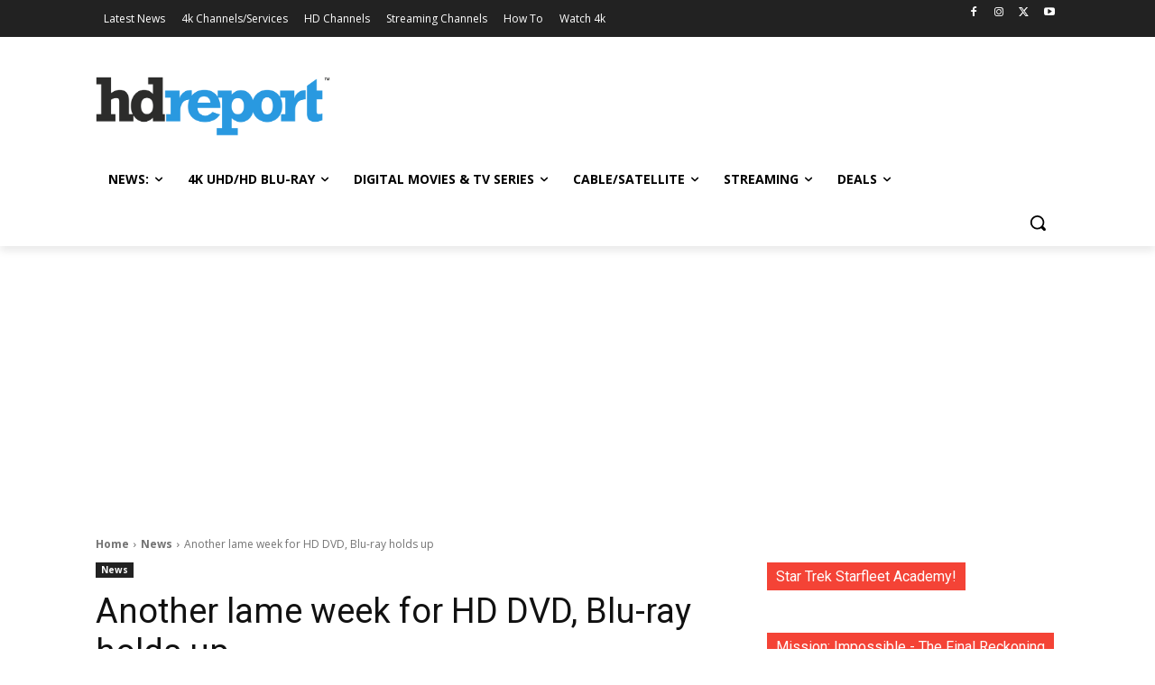

--- FILE ---
content_type: text/html; charset=UTF-8
request_url: https://hd-report.com/2007/01/31/another-lame-week-for-hd-dvd-blu-ray-holds-up/
body_size: 51094
content:
<!doctype html >
<!--[if IE 8]>    <html class="ie8" lang="en"> <![endif]-->
<!--[if IE 9]>    <html class="ie9" lang="en"> <![endif]-->
<!--[if gt IE 8]><!--> <html lang="en-US"> <!--<![endif]-->
<head>
    <title>Another lame week for HD DVD, Blu-ray holds up | HD Report</title>
    <meta charset="UTF-8" />
    <meta name="viewport" content="width=device-width, initial-scale=1.0">
    <link rel="pingback" href="https://hd-report.com/xmlrpc.php" />
    <meta name='robots' content='max-image-preview:large' />
		<style>img:is([sizes="auto" i], [sizes^="auto," i]) { contain-intrinsic-size: 3000px 1500px }</style>
		<link rel="icon" type="image/png" href="https://hd-report.com/wp-content/uploads/2019/06/hdr-550px.png"><link rel="apple-touch-icon" sizes="76x76" href="https://hd-report.com/wp-content/uploads/2020/09/hdr-76px.png"/><link rel="apple-touch-icon" sizes="120x120" href="https://hd-report.com/wp-content/uploads/2020/09/hdr-120px.png"/><link rel="apple-touch-icon" sizes="152x152" href="https://hd-report.com/wp-content/uploads/2020/09/hdr-152px.png"/><link rel="apple-touch-icon" sizes="114x114" href="https://hd-report.com/wp-content/uploads/2020/09/hdr-114px.png"/><link rel="apple-touch-icon" sizes="144x144" href="https://hd-report.com/wp-content/uploads/2020/09/hdr-144px.png"/><link rel='dns-prefetch' href='//fonts.googleapis.com' />
<link rel='dns-prefetch' href='//www.googletagmanager.com' />
<link rel='dns-prefetch' href='//pagead2.googlesyndication.com' />
<link rel="alternate" type="application/rss+xml" title="HD Report &raquo; Feed" href="https://hd-report.com/feed/" />
<link rel="alternate" type="application/rss+xml" title="HD Report &raquo; Comments Feed" href="https://hd-report.com/comments/feed/" />
<link rel="alternate" type="application/rss+xml" title="HD Report &raquo; Another lame week for HD DVD, Blu-ray holds up Comments Feed" href="https://hd-report.com/2007/01/31/another-lame-week-for-hd-dvd-blu-ray-holds-up/feed/" />
		<style>
			.lazyload,
			.lazyloading {
				max-width: 100%;
			}
		</style>
		<script type="text/javascript">
/* <![CDATA[ */
window._wpemojiSettings = {"baseUrl":"https:\/\/s.w.org\/images\/core\/emoji\/15.0.3\/72x72\/","ext":".png","svgUrl":"https:\/\/s.w.org\/images\/core\/emoji\/15.0.3\/svg\/","svgExt":".svg","source":{"concatemoji":"https:\/\/hd-report.com\/wp-includes\/js\/wp-emoji-release.min.js?ver=36049e4a721bc2c4d83eb54a58e5321c"}};
/*! This file is auto-generated */
!function(i,n){var o,s,e;function c(e){try{var t={supportTests:e,timestamp:(new Date).valueOf()};sessionStorage.setItem(o,JSON.stringify(t))}catch(e){}}function p(e,t,n){e.clearRect(0,0,e.canvas.width,e.canvas.height),e.fillText(t,0,0);var t=new Uint32Array(e.getImageData(0,0,e.canvas.width,e.canvas.height).data),r=(e.clearRect(0,0,e.canvas.width,e.canvas.height),e.fillText(n,0,0),new Uint32Array(e.getImageData(0,0,e.canvas.width,e.canvas.height).data));return t.every(function(e,t){return e===r[t]})}function u(e,t,n){switch(t){case"flag":return n(e,"\ud83c\udff3\ufe0f\u200d\u26a7\ufe0f","\ud83c\udff3\ufe0f\u200b\u26a7\ufe0f")?!1:!n(e,"\ud83c\uddfa\ud83c\uddf3","\ud83c\uddfa\u200b\ud83c\uddf3")&&!n(e,"\ud83c\udff4\udb40\udc67\udb40\udc62\udb40\udc65\udb40\udc6e\udb40\udc67\udb40\udc7f","\ud83c\udff4\u200b\udb40\udc67\u200b\udb40\udc62\u200b\udb40\udc65\u200b\udb40\udc6e\u200b\udb40\udc67\u200b\udb40\udc7f");case"emoji":return!n(e,"\ud83d\udc26\u200d\u2b1b","\ud83d\udc26\u200b\u2b1b")}return!1}function f(e,t,n){var r="undefined"!=typeof WorkerGlobalScope&&self instanceof WorkerGlobalScope?new OffscreenCanvas(300,150):i.createElement("canvas"),a=r.getContext("2d",{willReadFrequently:!0}),o=(a.textBaseline="top",a.font="600 32px Arial",{});return e.forEach(function(e){o[e]=t(a,e,n)}),o}function t(e){var t=i.createElement("script");t.src=e,t.defer=!0,i.head.appendChild(t)}"undefined"!=typeof Promise&&(o="wpEmojiSettingsSupports",s=["flag","emoji"],n.supports={everything:!0,everythingExceptFlag:!0},e=new Promise(function(e){i.addEventListener("DOMContentLoaded",e,{once:!0})}),new Promise(function(t){var n=function(){try{var e=JSON.parse(sessionStorage.getItem(o));if("object"==typeof e&&"number"==typeof e.timestamp&&(new Date).valueOf()<e.timestamp+604800&&"object"==typeof e.supportTests)return e.supportTests}catch(e){}return null}();if(!n){if("undefined"!=typeof Worker&&"undefined"!=typeof OffscreenCanvas&&"undefined"!=typeof URL&&URL.createObjectURL&&"undefined"!=typeof Blob)try{var e="postMessage("+f.toString()+"("+[JSON.stringify(s),u.toString(),p.toString()].join(",")+"));",r=new Blob([e],{type:"text/javascript"}),a=new Worker(URL.createObjectURL(r),{name:"wpTestEmojiSupports"});return void(a.onmessage=function(e){c(n=e.data),a.terminate(),t(n)})}catch(e){}c(n=f(s,u,p))}t(n)}).then(function(e){for(var t in e)n.supports[t]=e[t],n.supports.everything=n.supports.everything&&n.supports[t],"flag"!==t&&(n.supports.everythingExceptFlag=n.supports.everythingExceptFlag&&n.supports[t]);n.supports.everythingExceptFlag=n.supports.everythingExceptFlag&&!n.supports.flag,n.DOMReady=!1,n.readyCallback=function(){n.DOMReady=!0}}).then(function(){return e}).then(function(){var e;n.supports.everything||(n.readyCallback(),(e=n.source||{}).concatemoji?t(e.concatemoji):e.wpemoji&&e.twemoji&&(t(e.twemoji),t(e.wpemoji)))}))}((window,document),window._wpemojiSettings);
/* ]]> */
</script>
<style id='wp-emoji-styles-inline-css' type='text/css'>

	img.wp-smiley, img.emoji {
		display: inline !important;
		border: none !important;
		box-shadow: none !important;
		height: 1em !important;
		width: 1em !important;
		margin: 0 0.07em !important;
		vertical-align: -0.1em !important;
		background: none !important;
		padding: 0 !important;
	}
</style>
<link rel='stylesheet' id='wp-block-library-css' href='https://hd-report.com/wp-includes/css/dist/block-library/style.min.css?ver=36049e4a721bc2c4d83eb54a58e5321c' type='text/css' media='all' />
<style id='classic-theme-styles-inline-css' type='text/css'>
/*! This file is auto-generated */
.wp-block-button__link{color:#fff;background-color:#32373c;border-radius:9999px;box-shadow:none;text-decoration:none;padding:calc(.667em + 2px) calc(1.333em + 2px);font-size:1.125em}.wp-block-file__button{background:#32373c;color:#fff;text-decoration:none}
</style>
<style id='global-styles-inline-css' type='text/css'>
:root{--wp--preset--aspect-ratio--square: 1;--wp--preset--aspect-ratio--4-3: 4/3;--wp--preset--aspect-ratio--3-4: 3/4;--wp--preset--aspect-ratio--3-2: 3/2;--wp--preset--aspect-ratio--2-3: 2/3;--wp--preset--aspect-ratio--16-9: 16/9;--wp--preset--aspect-ratio--9-16: 9/16;--wp--preset--color--black: #000000;--wp--preset--color--cyan-bluish-gray: #abb8c3;--wp--preset--color--white: #ffffff;--wp--preset--color--pale-pink: #f78da7;--wp--preset--color--vivid-red: #cf2e2e;--wp--preset--color--luminous-vivid-orange: #ff6900;--wp--preset--color--luminous-vivid-amber: #fcb900;--wp--preset--color--light-green-cyan: #7bdcb5;--wp--preset--color--vivid-green-cyan: #00d084;--wp--preset--color--pale-cyan-blue: #8ed1fc;--wp--preset--color--vivid-cyan-blue: #0693e3;--wp--preset--color--vivid-purple: #9b51e0;--wp--preset--gradient--vivid-cyan-blue-to-vivid-purple: linear-gradient(135deg,rgba(6,147,227,1) 0%,rgb(155,81,224) 100%);--wp--preset--gradient--light-green-cyan-to-vivid-green-cyan: linear-gradient(135deg,rgb(122,220,180) 0%,rgb(0,208,130) 100%);--wp--preset--gradient--luminous-vivid-amber-to-luminous-vivid-orange: linear-gradient(135deg,rgba(252,185,0,1) 0%,rgba(255,105,0,1) 100%);--wp--preset--gradient--luminous-vivid-orange-to-vivid-red: linear-gradient(135deg,rgba(255,105,0,1) 0%,rgb(207,46,46) 100%);--wp--preset--gradient--very-light-gray-to-cyan-bluish-gray: linear-gradient(135deg,rgb(238,238,238) 0%,rgb(169,184,195) 100%);--wp--preset--gradient--cool-to-warm-spectrum: linear-gradient(135deg,rgb(74,234,220) 0%,rgb(151,120,209) 20%,rgb(207,42,186) 40%,rgb(238,44,130) 60%,rgb(251,105,98) 80%,rgb(254,248,76) 100%);--wp--preset--gradient--blush-light-purple: linear-gradient(135deg,rgb(255,206,236) 0%,rgb(152,150,240) 100%);--wp--preset--gradient--blush-bordeaux: linear-gradient(135deg,rgb(254,205,165) 0%,rgb(254,45,45) 50%,rgb(107,0,62) 100%);--wp--preset--gradient--luminous-dusk: linear-gradient(135deg,rgb(255,203,112) 0%,rgb(199,81,192) 50%,rgb(65,88,208) 100%);--wp--preset--gradient--pale-ocean: linear-gradient(135deg,rgb(255,245,203) 0%,rgb(182,227,212) 50%,rgb(51,167,181) 100%);--wp--preset--gradient--electric-grass: linear-gradient(135deg,rgb(202,248,128) 0%,rgb(113,206,126) 100%);--wp--preset--gradient--midnight: linear-gradient(135deg,rgb(2,3,129) 0%,rgb(40,116,252) 100%);--wp--preset--font-size--small: 11px;--wp--preset--font-size--medium: 20px;--wp--preset--font-size--large: 32px;--wp--preset--font-size--x-large: 42px;--wp--preset--font-size--regular: 15px;--wp--preset--font-size--larger: 50px;--wp--preset--spacing--20: 0.44rem;--wp--preset--spacing--30: 0.67rem;--wp--preset--spacing--40: 1rem;--wp--preset--spacing--50: 1.5rem;--wp--preset--spacing--60: 2.25rem;--wp--preset--spacing--70: 3.38rem;--wp--preset--spacing--80: 5.06rem;--wp--preset--shadow--natural: 6px 6px 9px rgba(0, 0, 0, 0.2);--wp--preset--shadow--deep: 12px 12px 50px rgba(0, 0, 0, 0.4);--wp--preset--shadow--sharp: 6px 6px 0px rgba(0, 0, 0, 0.2);--wp--preset--shadow--outlined: 6px 6px 0px -3px rgba(255, 255, 255, 1), 6px 6px rgba(0, 0, 0, 1);--wp--preset--shadow--crisp: 6px 6px 0px rgba(0, 0, 0, 1);}:where(.is-layout-flex){gap: 0.5em;}:where(.is-layout-grid){gap: 0.5em;}body .is-layout-flex{display: flex;}.is-layout-flex{flex-wrap: wrap;align-items: center;}.is-layout-flex > :is(*, div){margin: 0;}body .is-layout-grid{display: grid;}.is-layout-grid > :is(*, div){margin: 0;}:where(.wp-block-columns.is-layout-flex){gap: 2em;}:where(.wp-block-columns.is-layout-grid){gap: 2em;}:where(.wp-block-post-template.is-layout-flex){gap: 1.25em;}:where(.wp-block-post-template.is-layout-grid){gap: 1.25em;}.has-black-color{color: var(--wp--preset--color--black) !important;}.has-cyan-bluish-gray-color{color: var(--wp--preset--color--cyan-bluish-gray) !important;}.has-white-color{color: var(--wp--preset--color--white) !important;}.has-pale-pink-color{color: var(--wp--preset--color--pale-pink) !important;}.has-vivid-red-color{color: var(--wp--preset--color--vivid-red) !important;}.has-luminous-vivid-orange-color{color: var(--wp--preset--color--luminous-vivid-orange) !important;}.has-luminous-vivid-amber-color{color: var(--wp--preset--color--luminous-vivid-amber) !important;}.has-light-green-cyan-color{color: var(--wp--preset--color--light-green-cyan) !important;}.has-vivid-green-cyan-color{color: var(--wp--preset--color--vivid-green-cyan) !important;}.has-pale-cyan-blue-color{color: var(--wp--preset--color--pale-cyan-blue) !important;}.has-vivid-cyan-blue-color{color: var(--wp--preset--color--vivid-cyan-blue) !important;}.has-vivid-purple-color{color: var(--wp--preset--color--vivid-purple) !important;}.has-black-background-color{background-color: var(--wp--preset--color--black) !important;}.has-cyan-bluish-gray-background-color{background-color: var(--wp--preset--color--cyan-bluish-gray) !important;}.has-white-background-color{background-color: var(--wp--preset--color--white) !important;}.has-pale-pink-background-color{background-color: var(--wp--preset--color--pale-pink) !important;}.has-vivid-red-background-color{background-color: var(--wp--preset--color--vivid-red) !important;}.has-luminous-vivid-orange-background-color{background-color: var(--wp--preset--color--luminous-vivid-orange) !important;}.has-luminous-vivid-amber-background-color{background-color: var(--wp--preset--color--luminous-vivid-amber) !important;}.has-light-green-cyan-background-color{background-color: var(--wp--preset--color--light-green-cyan) !important;}.has-vivid-green-cyan-background-color{background-color: var(--wp--preset--color--vivid-green-cyan) !important;}.has-pale-cyan-blue-background-color{background-color: var(--wp--preset--color--pale-cyan-blue) !important;}.has-vivid-cyan-blue-background-color{background-color: var(--wp--preset--color--vivid-cyan-blue) !important;}.has-vivid-purple-background-color{background-color: var(--wp--preset--color--vivid-purple) !important;}.has-black-border-color{border-color: var(--wp--preset--color--black) !important;}.has-cyan-bluish-gray-border-color{border-color: var(--wp--preset--color--cyan-bluish-gray) !important;}.has-white-border-color{border-color: var(--wp--preset--color--white) !important;}.has-pale-pink-border-color{border-color: var(--wp--preset--color--pale-pink) !important;}.has-vivid-red-border-color{border-color: var(--wp--preset--color--vivid-red) !important;}.has-luminous-vivid-orange-border-color{border-color: var(--wp--preset--color--luminous-vivid-orange) !important;}.has-luminous-vivid-amber-border-color{border-color: var(--wp--preset--color--luminous-vivid-amber) !important;}.has-light-green-cyan-border-color{border-color: var(--wp--preset--color--light-green-cyan) !important;}.has-vivid-green-cyan-border-color{border-color: var(--wp--preset--color--vivid-green-cyan) !important;}.has-pale-cyan-blue-border-color{border-color: var(--wp--preset--color--pale-cyan-blue) !important;}.has-vivid-cyan-blue-border-color{border-color: var(--wp--preset--color--vivid-cyan-blue) !important;}.has-vivid-purple-border-color{border-color: var(--wp--preset--color--vivid-purple) !important;}.has-vivid-cyan-blue-to-vivid-purple-gradient-background{background: var(--wp--preset--gradient--vivid-cyan-blue-to-vivid-purple) !important;}.has-light-green-cyan-to-vivid-green-cyan-gradient-background{background: var(--wp--preset--gradient--light-green-cyan-to-vivid-green-cyan) !important;}.has-luminous-vivid-amber-to-luminous-vivid-orange-gradient-background{background: var(--wp--preset--gradient--luminous-vivid-amber-to-luminous-vivid-orange) !important;}.has-luminous-vivid-orange-to-vivid-red-gradient-background{background: var(--wp--preset--gradient--luminous-vivid-orange-to-vivid-red) !important;}.has-very-light-gray-to-cyan-bluish-gray-gradient-background{background: var(--wp--preset--gradient--very-light-gray-to-cyan-bluish-gray) !important;}.has-cool-to-warm-spectrum-gradient-background{background: var(--wp--preset--gradient--cool-to-warm-spectrum) !important;}.has-blush-light-purple-gradient-background{background: var(--wp--preset--gradient--blush-light-purple) !important;}.has-blush-bordeaux-gradient-background{background: var(--wp--preset--gradient--blush-bordeaux) !important;}.has-luminous-dusk-gradient-background{background: var(--wp--preset--gradient--luminous-dusk) !important;}.has-pale-ocean-gradient-background{background: var(--wp--preset--gradient--pale-ocean) !important;}.has-electric-grass-gradient-background{background: var(--wp--preset--gradient--electric-grass) !important;}.has-midnight-gradient-background{background: var(--wp--preset--gradient--midnight) !important;}.has-small-font-size{font-size: var(--wp--preset--font-size--small) !important;}.has-medium-font-size{font-size: var(--wp--preset--font-size--medium) !important;}.has-large-font-size{font-size: var(--wp--preset--font-size--large) !important;}.has-x-large-font-size{font-size: var(--wp--preset--font-size--x-large) !important;}
:where(.wp-block-post-template.is-layout-flex){gap: 1.25em;}:where(.wp-block-post-template.is-layout-grid){gap: 1.25em;}
:where(.wp-block-columns.is-layout-flex){gap: 2em;}:where(.wp-block-columns.is-layout-grid){gap: 2em;}
:root :where(.wp-block-pullquote){font-size: 1.5em;line-height: 1.6;}
</style>
<link rel='stylesheet' id='table-sorter-custom-css-css' href='https://hd-report.com/wp-content/plugins/table-sorter/wp-style.css?ver=36049e4a721bc2c4d83eb54a58e5321c' type='text/css' media='all' />
<link rel='stylesheet' id='td-plugin-multi-purpose-css' href='https://hd-report.com/wp-content/plugins/td-composer/td-multi-purpose/style.css?ver=def8edc4e13d95bdf49953a9dce2f608' type='text/css' media='all' />
<link rel='stylesheet' id='google-fonts-style-css' href='https://fonts.googleapis.com/css?family=Raleway%3A400%2C300%2C700%7COpen+Sans%3A400%2C600%2C700%2C300%7CRoboto%3A400%2C600%2C700%2C300&#038;display=swap&#038;ver=12.6.8' type='text/css' media='all' />
<link rel='stylesheet' id='slb_core-css' href='https://hd-report.com/wp-content/plugins/simple-lightbox/client/css/app.css?ver=2.9.4' type='text/css' media='all' />
<link rel='stylesheet' id='td-theme-css' href='https://hd-report.com/wp-content/themes/Newspaper/style.css?ver=12.6.8' type='text/css' media='all' />
<style id='td-theme-inline-css' type='text/css'>@media (max-width:767px){.td-header-desktop-wrap{display:none}}@media (min-width:767px){.td-header-mobile-wrap{display:none}}</style>
<link rel='stylesheet' id='td-legacy-framework-front-style-css' href='https://hd-report.com/wp-content/plugins/td-composer/legacy/Newspaper/assets/css/td_legacy_main.css?ver=def8edc4e13d95bdf49953a9dce2f608' type='text/css' media='all' />
<link rel='stylesheet' id='td-standard-pack-framework-front-style-css' href='https://hd-report.com/wp-content/plugins/td-standard-pack/Newspaper/assets/css/td_standard_pack_main.css?ver=1b3d5bf2c64738aa07b4643e31257da9' type='text/css' media='all' />
<link rel='stylesheet' id='tdb_style_cloud_templates_front-css' href='https://hd-report.com/wp-content/plugins/td-cloud-library/assets/css/tdb_main.css?ver=b33652f2535d2f3812f59e306e26300d' type='text/css' media='all' />
<script type="text/javascript" src="https://hd-report.com/wp-includes/js/jquery/jquery.min.js?ver=3.7.1" id="jquery-core-js"></script>
<script type="text/javascript" src="https://hd-report.com/wp-includes/js/jquery/jquery-migrate.min.js?ver=3.4.1" id="jquery-migrate-js"></script>
<script type="text/javascript" src="https://hd-report.com/wp-content/plugins/table-sorter/jquery.tablesorter.min.js?ver=36049e4a721bc2c4d83eb54a58e5321c" id="table-sorter-js"></script>
<script type="text/javascript" src="https://hd-report.com/wp-content/plugins/table-sorter/jquery.metadata.js?ver=2.2" id="table-sorter-metadata-js"></script>
<script type="text/javascript" src="https://hd-report.com/wp-content/plugins/table-sorter/wp-script.js?ver=2.2" id="table-sorter-custom-js-js"></script>
<link rel="https://api.w.org/" href="https://hd-report.com/wp-json/" /><link rel="alternate" title="JSON" type="application/json" href="https://hd-report.com/wp-json/wp/v2/posts/697" /><link rel="EditURI" type="application/rsd+xml" title="RSD" href="https://hd-report.com/xmlrpc.php?rsd" />

<link rel="canonical" href="https://hd-report.com/2007/01/31/another-lame-week-for-hd-dvd-blu-ray-holds-up/" />
<link rel='shortlink' href='https://hd-report.com/?p=697' />
<link rel="alternate" title="oEmbed (JSON)" type="application/json+oembed" href="https://hd-report.com/wp-json/oembed/1.0/embed?url=https%3A%2F%2Fhd-report.com%2F2007%2F01%2F31%2Fanother-lame-week-for-hd-dvd-blu-ray-holds-up%2F" />
<link rel="alternate" title="oEmbed (XML)" type="text/xml+oembed" href="https://hd-report.com/wp-json/oembed/1.0/embed?url=https%3A%2F%2Fhd-report.com%2F2007%2F01%2F31%2Fanother-lame-week-for-hd-dvd-blu-ray-holds-up%2F&#038;format=xml" />
<meta name="generator" content="Site Kit by Google 1.170.0" />		<script>
			document.documentElement.className = document.documentElement.className.replace('no-js', 'js');
		</script>
				<style>
			.no-js img.lazyload {
				display: none;
			}

			figure.wp-block-image img.lazyloading {
				min-width: 150px;
			}

			.lazyload,
			.lazyloading {
				--smush-placeholder-width: 100px;
				--smush-placeholder-aspect-ratio: 1/1;
				width: var(--smush-image-width, var(--smush-placeholder-width)) !important;
				aspect-ratio: var(--smush-image-aspect-ratio, var(--smush-placeholder-aspect-ratio)) !important;
			}

						.lazyload, .lazyloading {
				opacity: 0;
			}

			.lazyloaded {
				opacity: 1;
				transition: opacity 400ms;
				transition-delay: 0ms;
			}

					</style>
		    <script>
        window.tdb_global_vars = {"wpRestUrl":"https:\/\/hd-report.com\/wp-json\/","permalinkStructure":"\/%year%\/%monthnum%\/%day%\/%postname%\/"};
        window.tdb_p_autoload_vars = {"isAjax":false,"isAdminBarShowing":false,"autoloadStatus":"on","origPostEditUrl":null};
    </script>
    
    <style id="tdb-global-colors">:root{--accent-color:#fff}</style>

    
	
<!-- Google AdSense meta tags added by Site Kit -->
<meta name="google-adsense-platform-account" content="ca-host-pub-2644536267352236">
<meta name="google-adsense-platform-domain" content="sitekit.withgoogle.com">
<!-- End Google AdSense meta tags added by Site Kit -->

<!-- Google Tag Manager snippet added by Site Kit -->
<script type="text/javascript">
/* <![CDATA[ */

			( function( w, d, s, l, i ) {
				w[l] = w[l] || [];
				w[l].push( {'gtm.start': new Date().getTime(), event: 'gtm.js'} );
				var f = d.getElementsByTagName( s )[0],
					j = d.createElement( s ), dl = l != 'dataLayer' ? '&l=' + l : '';
				j.async = true;
				j.src = 'https://www.googletagmanager.com/gtm.js?id=' + i + dl;
				f.parentNode.insertBefore( j, f );
			} )( window, document, 'script', 'dataLayer', 'GTM-WRG4GG4' );
			
/* ]]> */
</script>

<!-- End Google Tag Manager snippet added by Site Kit -->

<!-- Google AdSense snippet added by Site Kit -->
<script type="text/javascript" async="async" src="https://pagead2.googlesyndication.com/pagead/js/adsbygoogle.js?client=ca-pub-5417863107112753&amp;host=ca-host-pub-2644536267352236" crossorigin="anonymous"></script>

<!-- End Google AdSense snippet added by Site Kit -->

<!-- JS generated by theme -->

<script type="text/javascript" id="td-generated-header-js">
    
    

	    var tdBlocksArray = []; //here we store all the items for the current page

	    // td_block class - each ajax block uses a object of this class for requests
	    function tdBlock() {
		    this.id = '';
		    this.block_type = 1; //block type id (1-234 etc)
		    this.atts = '';
		    this.td_column_number = '';
		    this.td_current_page = 1; //
		    this.post_count = 0; //from wp
		    this.found_posts = 0; //from wp
		    this.max_num_pages = 0; //from wp
		    this.td_filter_value = ''; //current live filter value
		    this.is_ajax_running = false;
		    this.td_user_action = ''; // load more or infinite loader (used by the animation)
		    this.header_color = '';
		    this.ajax_pagination_infinite_stop = ''; //show load more at page x
	    }

        // td_js_generator - mini detector
        ( function () {
            var htmlTag = document.getElementsByTagName("html")[0];

	        if ( navigator.userAgent.indexOf("MSIE 10.0") > -1 ) {
                htmlTag.className += ' ie10';
            }

            if ( !!navigator.userAgent.match(/Trident.*rv\:11\./) ) {
                htmlTag.className += ' ie11';
            }

	        if ( navigator.userAgent.indexOf("Edge") > -1 ) {
                htmlTag.className += ' ieEdge';
            }

            if ( /(iPad|iPhone|iPod)/g.test(navigator.userAgent) ) {
                htmlTag.className += ' td-md-is-ios';
            }

            var user_agent = navigator.userAgent.toLowerCase();
            if ( user_agent.indexOf("android") > -1 ) {
                htmlTag.className += ' td-md-is-android';
            }

            if ( -1 !== navigator.userAgent.indexOf('Mac OS X')  ) {
                htmlTag.className += ' td-md-is-os-x';
            }

            if ( /chrom(e|ium)/.test(navigator.userAgent.toLowerCase()) ) {
               htmlTag.className += ' td-md-is-chrome';
            }

            if ( -1 !== navigator.userAgent.indexOf('Firefox') ) {
                htmlTag.className += ' td-md-is-firefox';
            }

            if ( -1 !== navigator.userAgent.indexOf('Safari') && -1 === navigator.userAgent.indexOf('Chrome') ) {
                htmlTag.className += ' td-md-is-safari';
            }

            if( -1 !== navigator.userAgent.indexOf('IEMobile') ){
                htmlTag.className += ' td-md-is-iemobile';
            }

        })();

        var tdLocalCache = {};

        ( function () {
            "use strict";

            tdLocalCache = {
                data: {},
                remove: function (resource_id) {
                    delete tdLocalCache.data[resource_id];
                },
                exist: function (resource_id) {
                    return tdLocalCache.data.hasOwnProperty(resource_id) && tdLocalCache.data[resource_id] !== null;
                },
                get: function (resource_id) {
                    return tdLocalCache.data[resource_id];
                },
                set: function (resource_id, cachedData) {
                    tdLocalCache.remove(resource_id);
                    tdLocalCache.data[resource_id] = cachedData;
                }
            };
        })();

    
    
var td_viewport_interval_list=[{"limitBottom":767,"sidebarWidth":228},{"limitBottom":1018,"sidebarWidth":300},{"limitBottom":1140,"sidebarWidth":324}];
var tdc_is_installed="yes";
var td_ajax_url="https:\/\/hd-report.com\/wp-admin\/admin-ajax.php?td_theme_name=Newspaper&v=12.6.8";
var td_get_template_directory_uri="https:\/\/hd-report.com\/wp-content\/plugins\/td-composer\/legacy\/common";
var tds_snap_menu="";
var tds_logo_on_sticky="";
var tds_header_style="";
var td_please_wait="Please wait...";
var td_email_user_pass_incorrect="User or password incorrect!";
var td_email_user_incorrect="Email or username incorrect!";
var td_email_incorrect="Email incorrect!";
var td_user_incorrect="Username incorrect!";
var td_email_user_empty="Email or username empty!";
var td_pass_empty="Pass empty!";
var td_pass_pattern_incorrect="Invalid Pass Pattern!";
var td_retype_pass_incorrect="Retyped Pass incorrect!";
var tds_more_articles_on_post_enable="show";
var tds_more_articles_on_post_time_to_wait="";
var tds_more_articles_on_post_pages_distance_from_top=0;
var tds_captcha="";
var tds_theme_color_site_wide="#4db2ec";
var tds_smart_sidebar="";
var tdThemeName="Newspaper";
var tdThemeNameWl="Newspaper";
var td_magnific_popup_translation_tPrev="Previous (Left arrow key)";
var td_magnific_popup_translation_tNext="Next (Right arrow key)";
var td_magnific_popup_translation_tCounter="%curr% of %total%";
var td_magnific_popup_translation_ajax_tError="The content from %url% could not be loaded.";
var td_magnific_popup_translation_image_tError="The image #%curr% could not be loaded.";
var tdBlockNonce="4f7618da23";
var tdMobileMenu="enabled";
var tdMobileSearch="enabled";
var tdDateNamesI18n={"month_names":["January","February","March","April","May","June","July","August","September","October","November","December"],"month_names_short":["Jan","Feb","Mar","Apr","May","Jun","Jul","Aug","Sep","Oct","Nov","Dec"],"day_names":["Sunday","Monday","Tuesday","Wednesday","Thursday","Friday","Saturday"],"day_names_short":["Sun","Mon","Tue","Wed","Thu","Fri","Sat"]};
var tdb_modal_confirm="Save";
var tdb_modal_cancel="Cancel";
var tdb_modal_confirm_alt="Yes";
var tdb_modal_cancel_alt="No";
var td_deploy_mode="deploy";
var td_ad_background_click_link="";
var td_ad_background_click_target="";
</script>


<!-- Header style compiled by theme -->

<style>ul.sf-menu>.menu-item>a{font-family:Raleway}#td-mobile-nav,#td-mobile-nav .wpb_button,.td-search-wrap-mob{font-family:"Open Sans"}body,p{font-family:Raleway}:root{--td_header_color:#f44336;--td_text_header_color:#ffffff;--td_mobile_menu_color:#eeeeee;--td_mobile_gradient_one_mob:rgba(0,0,0,0.5);--td_mobile_gradient_two_mob:rgba(0,0,0,0.6)}.td-header-wrap .td-header-top-menu-full,.td-header-wrap .top-header-menu .sub-menu,.tdm-header-style-1.td-header-wrap .td-header-top-menu-full,.tdm-header-style-1.td-header-wrap .top-header-menu .sub-menu,.tdm-header-style-2.td-header-wrap .td-header-top-menu-full,.tdm-header-style-2.td-header-wrap .top-header-menu .sub-menu,.tdm-header-style-3.td-header-wrap .td-header-top-menu-full,.tdm-header-style-3.td-header-wrap .top-header-menu .sub-menu{background-color:#ffffff}.td-header-style-8 .td-header-top-menu-full{background-color:transparent}.td-header-style-8 .td-header-top-menu-full .td-header-top-menu{background-color:#ffffff;padding-left:15px;padding-right:15px}.td-header-wrap .td-header-top-menu-full .td-header-top-menu,.td-header-wrap .td-header-top-menu-full{border-bottom:none}.td-header-wrap .td-header-menu-wrap-full,.td-header-menu-wrap.td-affix,.td-header-style-3 .td-header-main-menu,.td-header-style-3 .td-affix .td-header-main-menu,.td-header-style-4 .td-header-main-menu,.td-header-style-4 .td-affix .td-header-main-menu,.td-header-style-8 .td-header-menu-wrap.td-affix,.td-header-style-8 .td-header-top-menu-full{background-color:#ffffff}.td-boxed-layout .td-header-style-3 .td-header-menu-wrap,.td-boxed-layout .td-header-style-4 .td-header-menu-wrap,.td-header-style-3 .td_stretch_content .td-header-menu-wrap,.td-header-style-4 .td_stretch_content .td-header-menu-wrap{background-color:#ffffff!important}@media (min-width:1019px){.td-header-style-1 .td-header-sp-recs,.td-header-style-1 .td-header-sp-logo{margin-bottom:28px}}@media (min-width:768px) and (max-width:1018px){.td-header-style-1 .td-header-sp-recs,.td-header-style-1 .td-header-sp-logo{margin-bottom:14px}}.td-header-style-7 .td-header-top-menu{border-bottom:none}ul.sf-menu>.td-menu-item>a,.td-theme-wrap .td-header-menu-social{font-family:Raleway}.td-header-menu-wrap.td-affix,.td-header-style-3 .td-affix .td-header-main-menu,.td-header-style-4 .td-affix .td-header-main-menu,.td-header-style-8 .td-header-menu-wrap.td-affix{background-color:#ffffff}.td-theme-wrap .td_mod_mega_menu:hover .entry-title a,.td-theme-wrap .sf-menu .td_mega_menu_sub_cats .cur-sub-cat{color:#2999e0}.td-theme-wrap .sf-menu .td-mega-menu .td-post-category:hover,.td-theme-wrap .td-mega-menu .td-next-prev-wrap a:hover{background-color:#2999e0}.td-theme-wrap .td-mega-menu .td-next-prev-wrap a:hover{border-color:#2999e0}.td-banner-wrap-full,.td-header-style-11 .td-logo-wrap-full{background-color:#ffffff}.td-header-style-11 .td-logo-wrap-full{border-bottom:0}@media (min-width:1019px){.td-header-style-2 .td-header-sp-recs,.td-header-style-5 .td-a-rec-id-header>div,.td-header-style-5 .td-g-rec-id-header>.adsbygoogle,.td-header-style-6 .td-a-rec-id-header>div,.td-header-style-6 .td-g-rec-id-header>.adsbygoogle,.td-header-style-7 .td-a-rec-id-header>div,.td-header-style-7 .td-g-rec-id-header>.adsbygoogle,.td-header-style-8 .td-a-rec-id-header>div,.td-header-style-8 .td-g-rec-id-header>.adsbygoogle,.td-header-style-12 .td-a-rec-id-header>div,.td-header-style-12 .td-g-rec-id-header>.adsbygoogle{margin-bottom:24px!important}}@media (min-width:768px) and (max-width:1018px){.td-header-style-2 .td-header-sp-recs,.td-header-style-5 .td-a-rec-id-header>div,.td-header-style-5 .td-g-rec-id-header>.adsbygoogle,.td-header-style-6 .td-a-rec-id-header>div,.td-header-style-6 .td-g-rec-id-header>.adsbygoogle,.td-header-style-7 .td-a-rec-id-header>div,.td-header-style-7 .td-g-rec-id-header>.adsbygoogle,.td-header-style-8 .td-a-rec-id-header>div,.td-header-style-8 .td-g-rec-id-header>.adsbygoogle,.td-header-style-12 .td-a-rec-id-header>div,.td-header-style-12 .td-g-rec-id-header>.adsbygoogle{margin-bottom:14px!important}}.td-theme-wrap .sf-menu .td-normal-menu .td-menu-item>a:hover,.td-theme-wrap .sf-menu .td-normal-menu .sfHover>a,.td-theme-wrap .sf-menu .td-normal-menu .current-menu-ancestor>a,.td-theme-wrap .sf-menu .td-normal-menu .current-category-ancestor>a,.td-theme-wrap .sf-menu .td-normal-menu .current-menu-item>a{color:#2999e0}.td-footer-wrapper,.td-footer-wrapper .td_block_template_7 .td-block-title>*,.td-footer-wrapper .td_block_template_17 .td-block-title,.td-footer-wrapper .td-block-title-wrap .td-wrapper-pulldown-filter{background-color:#ffffff}.td-footer-wrapper,.td-footer-wrapper a,.td-footer-wrapper .block-title a,.td-footer-wrapper .block-title span,.td-footer-wrapper .block-title label,.td-footer-wrapper .td-excerpt,.td-footer-wrapper .td-post-author-name span,.td-footer-wrapper .td-post-date,.td-footer-wrapper .td-social-style3 .td_social_type a,.td-footer-wrapper .td-social-style3,.td-footer-wrapper .td-social-style4 .td_social_type a,.td-footer-wrapper .td-social-style4,.td-footer-wrapper .td-social-style9,.td-footer-wrapper .td-social-style10,.td-footer-wrapper .td-social-style2 .td_social_type a,.td-footer-wrapper .td-social-style8 .td_social_type a,.td-footer-wrapper .td-social-style2 .td_social_type,.td-footer-wrapper .td-social-style8 .td_social_type,.td-footer-template-13 .td-social-name,.td-footer-wrapper .td_block_template_7 .td-block-title>*{color:#515151}.td-footer-wrapper .widget_calendar th,.td-footer-wrapper .widget_calendar td,.td-footer-wrapper .td-social-style2 .td_social_type .td-social-box,.td-footer-wrapper .td-social-style8 .td_social_type .td-social-box,.td-social-style-2 .td-icon-font:after{border-color:#515151}.td-footer-wrapper .td-module-comments a,.td-footer-wrapper .td-post-category,.td-footer-wrapper .td-slide-meta .td-post-author-name span,.td-footer-wrapper .td-slide-meta .td-post-date{color:#fff}.td-footer-bottom-full .td-container::before{background-color:rgba(81,81,81,0.1)}.td-footer-wrapper .footer-social-wrap .td-icon-font{color:#73c7e3}.td-sub-footer-container{background-color:#ffffff}.td-footer-wrapper .block-title>span,.td-footer-wrapper .block-title>a,.td-footer-wrapper .widgettitle,.td-theme-wrap .td-footer-wrapper .td-container .td-block-title>*,.td-theme-wrap .td-footer-wrapper .td_block_template_6 .td-block-title:before{color:#ffffff}.top-header-menu>li>a,.td-weather-top-widget .td-weather-now .td-big-degrees,.td-weather-top-widget .td-weather-header .td-weather-city,.td-header-sp-top-menu .td_data_time{font-family:Raleway}ul.sf-menu>.menu-item>a{font-family:Raleway}#td-mobile-nav,#td-mobile-nav .wpb_button,.td-search-wrap-mob{font-family:"Open Sans"}body,p{font-family:Raleway}:root{--td_header_color:#f44336;--td_text_header_color:#ffffff;--td_mobile_menu_color:#eeeeee;--td_mobile_gradient_one_mob:rgba(0,0,0,0.5);--td_mobile_gradient_two_mob:rgba(0,0,0,0.6)}.td-header-wrap .td-header-top-menu-full,.td-header-wrap .top-header-menu .sub-menu,.tdm-header-style-1.td-header-wrap .td-header-top-menu-full,.tdm-header-style-1.td-header-wrap .top-header-menu .sub-menu,.tdm-header-style-2.td-header-wrap .td-header-top-menu-full,.tdm-header-style-2.td-header-wrap .top-header-menu .sub-menu,.tdm-header-style-3.td-header-wrap .td-header-top-menu-full,.tdm-header-style-3.td-header-wrap .top-header-menu .sub-menu{background-color:#ffffff}.td-header-style-8 .td-header-top-menu-full{background-color:transparent}.td-header-style-8 .td-header-top-menu-full .td-header-top-menu{background-color:#ffffff;padding-left:15px;padding-right:15px}.td-header-wrap .td-header-top-menu-full .td-header-top-menu,.td-header-wrap .td-header-top-menu-full{border-bottom:none}.td-header-wrap .td-header-menu-wrap-full,.td-header-menu-wrap.td-affix,.td-header-style-3 .td-header-main-menu,.td-header-style-3 .td-affix .td-header-main-menu,.td-header-style-4 .td-header-main-menu,.td-header-style-4 .td-affix .td-header-main-menu,.td-header-style-8 .td-header-menu-wrap.td-affix,.td-header-style-8 .td-header-top-menu-full{background-color:#ffffff}.td-boxed-layout .td-header-style-3 .td-header-menu-wrap,.td-boxed-layout .td-header-style-4 .td-header-menu-wrap,.td-header-style-3 .td_stretch_content .td-header-menu-wrap,.td-header-style-4 .td_stretch_content .td-header-menu-wrap{background-color:#ffffff!important}@media (min-width:1019px){.td-header-style-1 .td-header-sp-recs,.td-header-style-1 .td-header-sp-logo{margin-bottom:28px}}@media (min-width:768px) and (max-width:1018px){.td-header-style-1 .td-header-sp-recs,.td-header-style-1 .td-header-sp-logo{margin-bottom:14px}}.td-header-style-7 .td-header-top-menu{border-bottom:none}ul.sf-menu>.td-menu-item>a,.td-theme-wrap .td-header-menu-social{font-family:Raleway}.td-header-menu-wrap.td-affix,.td-header-style-3 .td-affix .td-header-main-menu,.td-header-style-4 .td-affix .td-header-main-menu,.td-header-style-8 .td-header-menu-wrap.td-affix{background-color:#ffffff}.td-theme-wrap .td_mod_mega_menu:hover .entry-title a,.td-theme-wrap .sf-menu .td_mega_menu_sub_cats .cur-sub-cat{color:#2999e0}.td-theme-wrap .sf-menu .td-mega-menu .td-post-category:hover,.td-theme-wrap .td-mega-menu .td-next-prev-wrap a:hover{background-color:#2999e0}.td-theme-wrap .td-mega-menu .td-next-prev-wrap a:hover{border-color:#2999e0}.td-banner-wrap-full,.td-header-style-11 .td-logo-wrap-full{background-color:#ffffff}.td-header-style-11 .td-logo-wrap-full{border-bottom:0}@media (min-width:1019px){.td-header-style-2 .td-header-sp-recs,.td-header-style-5 .td-a-rec-id-header>div,.td-header-style-5 .td-g-rec-id-header>.adsbygoogle,.td-header-style-6 .td-a-rec-id-header>div,.td-header-style-6 .td-g-rec-id-header>.adsbygoogle,.td-header-style-7 .td-a-rec-id-header>div,.td-header-style-7 .td-g-rec-id-header>.adsbygoogle,.td-header-style-8 .td-a-rec-id-header>div,.td-header-style-8 .td-g-rec-id-header>.adsbygoogle,.td-header-style-12 .td-a-rec-id-header>div,.td-header-style-12 .td-g-rec-id-header>.adsbygoogle{margin-bottom:24px!important}}@media (min-width:768px) and (max-width:1018px){.td-header-style-2 .td-header-sp-recs,.td-header-style-5 .td-a-rec-id-header>div,.td-header-style-5 .td-g-rec-id-header>.adsbygoogle,.td-header-style-6 .td-a-rec-id-header>div,.td-header-style-6 .td-g-rec-id-header>.adsbygoogle,.td-header-style-7 .td-a-rec-id-header>div,.td-header-style-7 .td-g-rec-id-header>.adsbygoogle,.td-header-style-8 .td-a-rec-id-header>div,.td-header-style-8 .td-g-rec-id-header>.adsbygoogle,.td-header-style-12 .td-a-rec-id-header>div,.td-header-style-12 .td-g-rec-id-header>.adsbygoogle{margin-bottom:14px!important}}.td-theme-wrap .sf-menu .td-normal-menu .td-menu-item>a:hover,.td-theme-wrap .sf-menu .td-normal-menu .sfHover>a,.td-theme-wrap .sf-menu .td-normal-menu .current-menu-ancestor>a,.td-theme-wrap .sf-menu .td-normal-menu .current-category-ancestor>a,.td-theme-wrap .sf-menu .td-normal-menu .current-menu-item>a{color:#2999e0}.td-footer-wrapper,.td-footer-wrapper .td_block_template_7 .td-block-title>*,.td-footer-wrapper .td_block_template_17 .td-block-title,.td-footer-wrapper .td-block-title-wrap .td-wrapper-pulldown-filter{background-color:#ffffff}.td-footer-wrapper,.td-footer-wrapper a,.td-footer-wrapper .block-title a,.td-footer-wrapper .block-title span,.td-footer-wrapper .block-title label,.td-footer-wrapper .td-excerpt,.td-footer-wrapper .td-post-author-name span,.td-footer-wrapper .td-post-date,.td-footer-wrapper .td-social-style3 .td_social_type a,.td-footer-wrapper .td-social-style3,.td-footer-wrapper .td-social-style4 .td_social_type a,.td-footer-wrapper .td-social-style4,.td-footer-wrapper .td-social-style9,.td-footer-wrapper .td-social-style10,.td-footer-wrapper .td-social-style2 .td_social_type a,.td-footer-wrapper .td-social-style8 .td_social_type a,.td-footer-wrapper .td-social-style2 .td_social_type,.td-footer-wrapper .td-social-style8 .td_social_type,.td-footer-template-13 .td-social-name,.td-footer-wrapper .td_block_template_7 .td-block-title>*{color:#515151}.td-footer-wrapper .widget_calendar th,.td-footer-wrapper .widget_calendar td,.td-footer-wrapper .td-social-style2 .td_social_type .td-social-box,.td-footer-wrapper .td-social-style8 .td_social_type .td-social-box,.td-social-style-2 .td-icon-font:after{border-color:#515151}.td-footer-wrapper .td-module-comments a,.td-footer-wrapper .td-post-category,.td-footer-wrapper .td-slide-meta .td-post-author-name span,.td-footer-wrapper .td-slide-meta .td-post-date{color:#fff}.td-footer-bottom-full .td-container::before{background-color:rgba(81,81,81,0.1)}.td-footer-wrapper .footer-social-wrap .td-icon-font{color:#73c7e3}.td-sub-footer-container{background-color:#ffffff}.td-footer-wrapper .block-title>span,.td-footer-wrapper .block-title>a,.td-footer-wrapper .widgettitle,.td-theme-wrap .td-footer-wrapper .td-container .td-block-title>*,.td-theme-wrap .td-footer-wrapper .td_block_template_6 .td-block-title:before{color:#ffffff}.top-header-menu>li>a,.td-weather-top-widget .td-weather-now .td-big-degrees,.td-weather-top-widget .td-weather-header .td-weather-city,.td-header-sp-top-menu .td_data_time{font-family:Raleway}</style>

<!-- Global site tag (gtag.js) - Google Analytics -->
<script async src="https://www.googletagmanager.com/gtag/js?id=UA-3396394-1"></script>
<script>
  window.dataLayer = window.dataLayer || [];
  function gtag(){dataLayer.push(arguments);}
  gtag('js', new Date());

  gtag('config', 'UA-3396394-1');
</script><link rel="icon" href="https://hd-report.com/wp-content/uploads/2019/06/cropped-hdr-550px-2-32x32.png" sizes="32x32" />
<link rel="icon" href="https://hd-report.com/wp-content/uploads/2019/06/cropped-hdr-550px-2-192x192.png" sizes="192x192" />
<link rel="apple-touch-icon" href="https://hd-report.com/wp-content/uploads/2019/06/cropped-hdr-550px-2-180x180.png" />
<meta name="msapplication-TileImage" content="https://hd-report.com/wp-content/uploads/2019/06/cropped-hdr-550px-2-270x270.png" />
		<style type="text/css" id="wp-custom-css">
			/* #menu-mainmenu {
	z-index: 9999;
}

#tdi_45 {
	z-index: 9999;
} */

.td-header-sp-logo {
	max-width: 240px;
}

table,
th,
td {
	border: 1px solid rgba(0,0,0,.12);
}

.table-striped,
.table-striped th,
.table-striped td,
.table-classic,
.table-classic th,
.table-classic td {
	border: none;
}

.table-classic th,
.table-classic td {
	border-bottom: 1px solid rgba(0,0,0,.12);
}

table {
	border-collapse: separate;
	border-spacing: 0;
	border-width: 1px 0 0 1px;
	margin-bottom: 24px;
	width: 100%;
	/* table-layout: fixed; */
}

.table-striped > tbody > tr:nth-of-type(odd) {
	background-color:#f9f9f9;
}		</style>
		
<!-- Button style compiled by theme -->

<style></style>

	<style id="tdw-css-placeholder"></style></head>

<body class="post-template-default single single-post postid-697 single-format-standard td-standard-pack another-lame-week-for-hd-dvd-blu-ray-holds-up global-block-template-3 tdb_template_61416 white-menu tdb-template  tdc-header-template td-full-layout" itemscope="itemscope" itemtype="https://schema.org/WebPage">

<div class="td-scroll-up" data-style="style1"><i class="td-icon-menu-up"></i></div>
    <div class="td-menu-background" style="visibility:hidden"></div>
<div id="td-mobile-nav" style="visibility:hidden">
    <div class="td-mobile-container">
        <!-- mobile menu top section -->
        <div class="td-menu-socials-wrap">
            <!-- socials -->
            <div class="td-menu-socials">
                
        <span class="td-social-icon-wrap">
            <a target="_blank" href="https://facebook.com/hdreport" title="Facebook">
                <i class="td-icon-font td-icon-facebook"></i>
                <span style="display: none">Facebook</span>
            </a>
        </span>
        <span class="td-social-icon-wrap">
            <a target="_blank" href="https://www.instagram.com/hdreport/" title="Instagram">
                <i class="td-icon-font td-icon-instagram"></i>
                <span style="display: none">Instagram</span>
            </a>
        </span>
        <span class="td-social-icon-wrap">
            <a target="_blank" href="https://www.linkedin.com/company/hd-report" title="Linkedin">
                <i class="td-icon-font td-icon-linkedin"></i>
                <span style="display: none">Linkedin</span>
            </a>
        </span>
        <span class="td-social-icon-wrap">
            <a target="_blank" href="https://www.reddit.com/user/hd-report/" title="Reddit">
                <i class="td-icon-font td-icon-reddit"></i>
                <span style="display: none">Reddit</span>
            </a>
        </span>
        <span class="td-social-icon-wrap">
            <a target="_blank" href="https://x.com/hdreport" title="Twitter">
                <i class="td-icon-font td-icon-twitter"></i>
                <span style="display: none">Twitter</span>
            </a>
        </span>
        <span class="td-social-icon-wrap">
            <a target="_blank" href="https://www.youtube.com/user/hdreportvideo" title="Youtube">
                <i class="td-icon-font td-icon-youtube"></i>
                <span style="display: none">Youtube</span>
            </a>
        </span>            </div>
            <!-- close button -->
            <div class="td-mobile-close">
                <span><i class="td-icon-close-mobile"></i></span>
            </div>
        </div>

        <!-- login section -->
        
        <!-- menu section -->
        <div class="td-mobile-content">
            <div class="menu-topmenunew-container"><ul id="menu-topmenunew" class="td-mobile-main-menu"><li id="menu-item-61654" class="menu-item menu-item-type-custom menu-item-object-custom menu-item-has-children menu-item-first menu-item-61654"><a title="Latest News" href="https://hd-report.com/category/news/">Latest News<i class="td-icon-menu-right td-element-after"></i></a>
<ul class="sub-menu">
	<li id="menu-item-66533" class="menu-item menu-item-type-custom menu-item-object-custom menu-item-66533"><a title="Blu-ray News" href="https://hd-report.com/category/blu-ray-disc/">Blu-ray</a></li>
	<li id="menu-item-66534" class="menu-item menu-item-type-custom menu-item-object-custom menu-item-66534"><a title="Digital News" href="https://hd-report.com/category/digital-hd/">Digital</a></li>
	<li id="menu-item-66535" class="menu-item menu-item-type-custom menu-item-object-custom menu-item-66535"><a title="Movie &#038; TV News" href="https://hd-report.com/category/movie-tv-news/">Movie &#038; TV</a></li>
	<li id="menu-item-66536" class="menu-item menu-item-type-custom menu-item-object-custom menu-item-66536"><a title="Home Entertainment Reviews" href="https://hd-report.com/category/reviews/">Reviews</a></li>
	<li id="menu-item-69222" class="menu-item menu-item-type-taxonomy menu-item-object-category menu-item-69222"><a title="Streaming News" href="https://hd-report.com/category/streaming/">Streaming</a></li>
</ul>
</li>
<li id="menu-item-62187" class="menu-item menu-item-type-custom menu-item-object-custom menu-item-has-children menu-item-62187"><a title="List of 4k Channels" href="https://hd-report.com/4k-channels/">4k Channels/Services<i class="td-icon-menu-right td-element-after"></i></a>
<ul class="sub-menu">
	<li id="menu-item-79116" class="menu-item menu-item-type-custom menu-item-object-custom menu-item-79116"><a title="Apple TV 4k" href="https://hd-report.com/list-of-4k-hdr-movies-on-apple-tv/">Apple TV 4k</a></li>
	<li id="menu-item-79118" class="menu-item menu-item-type-custom menu-item-object-custom menu-item-79118"><a title="Disney+ 4k" href="https://hd-report.com/list-of-movies-tv-shows-on-disney/">Disney+ 4k</a></li>
	<li id="menu-item-79119" class="menu-item menu-item-type-custom menu-item-object-custom menu-item-79119"><a title="Cable &#038; Satellite" href="https://hd-report.com/4k-channels/">Cable &#038; Satellite</a></li>
	<li id="menu-item-79114" class="menu-item menu-item-type-custom menu-item-object-custom menu-item-79114"><a title="HBO Max 4k" href="https://hd-report.com/list-of-max-4k-hdr-atmos-movies-shows/">HBO Max 4k</a></li>
	<li id="menu-item-79115" class="menu-item menu-item-type-custom menu-item-object-custom menu-item-79115"><a title="Netflix 4k" href="https://hd-report.com/list-of-4k-ultra-hd-movies-tv-shows-on-netflix/">Netflix 4k</a></li>
	<li id="menu-item-79117" class="menu-item menu-item-type-custom menu-item-object-custom menu-item-79117"><a title="Prime Video 4k" href="https://hd-report.com/list-of-4k-ultra-hd-movies-tv-shows-titles-on-amazon-video/">Prime Video 4k</a></li>
</ul>
</li>
<li id="menu-item-32486" class="menu-item menu-item-type-post_type menu-item-object-page menu-item-has-children menu-item-32486"><a title="HD Channels" href="https://hd-report.com/hd-channels/">HD Channels<i class="td-icon-menu-right td-element-after"></i></a>
<ul class="sub-menu">
	<li id="menu-item-33974" class="menu-item menu-item-type-post_type menu-item-object-page menu-item-33974"><a title="Comcast XFINITY HD Channels" href="https://hd-report.com/hd-channels/comcast-xfinity-tv-hd-channels/">Comcast XFINITY TV</a></li>
	<li id="menu-item-33970" class="menu-item menu-item-type-post_type menu-item-object-page menu-item-33970"><a title="Cox HD Channels" href="https://hd-report.com/hd-channels/cox-hd-channels/">Cox HD</a></li>
	<li id="menu-item-33969" class="menu-item menu-item-type-post_type menu-item-object-page menu-item-33969"><a title="DirecTV HD Channels" href="https://hd-report.com/hd-channels/directv-hd-channels/">DirecTV HD</a></li>
	<li id="menu-item-33972" class="menu-item menu-item-type-post_type menu-item-object-page menu-item-33972"><a title="DISH Network HD Channels" href="https://hd-report.com/hd-channels/dish-network-hd-channels/">DISH HD</a></li>
	<li id="menu-item-76228" class="menu-item menu-item-type-custom menu-item-object-custom menu-item-76228"><a title="Optimum HD Channels" href="https://hd-report.com/hd-channels/optimum-hd-channels/">Optimum HD</a></li>
	<li id="menu-item-76225" class="menu-item menu-item-type-custom menu-item-object-custom menu-item-76225"><a title="Spectrum HD Channels" href="https://hd-report.com/hd-channels/spectrum-hd-channels/">Spectrum HD</a></li>
	<li id="menu-item-33975" class="menu-item menu-item-type-post_type menu-item-object-page menu-item-33975"><a title="Verizon FiOS HD Channels" href="https://hd-report.com/hd-channels/verizon-fios-hd-channels/">Verizon FiOS HD</a></li>
	<li id="menu-item-32488" class="menu-item menu-item-type-post_type menu-item-object-page menu-item-32488"><a title="All TV Providers Channels" href="https://hd-report.com/tv-providers/">All TV Providers</a></li>
</ul>
</li>
<li id="menu-item-32489" class="menu-item menu-item-type-post_type menu-item-object-page menu-item-has-children menu-item-32489"><a title="Streaming Channels" href="https://hd-report.com/streaming-tv-channels/">Streaming Channels<i class="td-icon-menu-right td-element-after"></i></a>
<ul class="sub-menu">
	<li id="menu-item-33979" class="menu-item menu-item-type-post_type menu-item-object-page menu-item-33979"><a title="Amazon Fire TV Channels" href="https://hd-report.com/amazon-fire-tv-channels/">Amazon Fire TV</a></li>
	<li id="menu-item-33980" class="menu-item menu-item-type-post_type menu-item-object-page menu-item-33980"><a title="Apple TV Channels" href="https://hd-report.com/apple-tv-channels/">Apple TV</a></li>
	<li id="menu-item-34724" class="menu-item menu-item-type-post_type menu-item-object-page menu-item-34724"><a title="Chromecast Channels" href="https://hd-report.com/chromecast-channels/">Chromecast</a></li>
	<li id="menu-item-68675" class="menu-item menu-item-type-post_type menu-item-object-page menu-item-68675"><a title="DirecTV Stream Channels" href="https://hd-report.com/directv-stream-channels-list-sd-hd/">DirecTV Stream</a></li>
	<li id="menu-item-61068" class="menu-item menu-item-type-custom menu-item-object-custom menu-item-61068"><a title="Fubo Channels" href="https://hd-report.com/fubotv-channel-list/">Fubo</a></li>
	<li id="menu-item-66017" class="menu-item menu-item-type-post_type menu-item-object-page menu-item-66017"><a title="Google TV Channels" href="https://hd-report.com/google-tv-streaming-services-channels/">Google TV</a></li>
	<li id="menu-item-51111" class="menu-item menu-item-type-post_type menu-item-object-page menu-item-51111"><a title="Hulu + Live TV Channels" href="https://hd-report.com/hulu-live-tv-channel-list/">Hulu + Live TV</a></li>
	<li id="menu-item-62373" class="menu-item menu-item-type-post_type menu-item-object-page menu-item-62373"><a title="Philo Channels" href="https://hd-report.com/philo-channels/">Philo</a></li>
	<li id="menu-item-33976" class="menu-item menu-item-type-post_type menu-item-object-page menu-item-33976"><a title="Roku Channels" href="https://hd-report.com/roku-channels/">Roku</a></li>
	<li id="menu-item-33977" class="menu-item menu-item-type-post_type menu-item-object-page menu-item-33977"><a title="Sling TV Channels" href="https://hd-report.com/sling-tv-channels/">Sling TV</a></li>
	<li id="menu-item-45548" class="menu-item menu-item-type-post_type menu-item-object-page menu-item-45548"><a title="YouTube TV Channels" href="https://hd-report.com/list-of-channels-on-youtube-tv/">YouTube TV</a></li>
</ul>
</li>
<li id="menu-item-45549" class="menu-item menu-item-type-taxonomy menu-item-object-category menu-item-has-children menu-item-45549"><a href="https://hd-report.com/category/how-to/">How To<i class="td-icon-menu-right td-element-after"></i></a>
<ul class="sub-menu">
	<li id="menu-item-49993" class="menu-item menu-item-type-post_type menu-item-object-page menu-item-49993"><a title="How To Watch HDR Movies &#038; TV Shows" href="https://hd-report.com/how-to/how-to-watch-hdr-movies-tv-shows/">Watch HDR Movies &#038; TV Shows</a></li>
	<li id="menu-item-47011" class="menu-item menu-item-type-custom menu-item-object-custom menu-item-47011"><a title="How To Watch 4k/HDR on Amazon" href="//hd-report.com/2017/06/11/how-to-watch-4k-ultra-hd-movies-tv-shows-amazon-video/">Watch 4k/HDR on Amazon</a></li>
	<li id="menu-item-47010" class="menu-item menu-item-type-custom menu-item-object-custom menu-item-47010"><a title="How To Watch 4k/HDR on Apple TV" href="//hd-report.com/2017/12/01/how-to-watch-4k-hdr-titles-on-apple-tv/">Watch 4k/HDR on Apple TV</a></li>
	<li id="menu-item-70024" class="menu-item menu-item-type-custom menu-item-object-custom menu-item-70024"><a href="https://hd-report.com/2019/02/06/how-to-watch-4khdr-on-movies-anywhere/">Watch 4k/HDR on Movies Anywhere</a></li>
	<li id="menu-item-47012" class="menu-item menu-item-type-custom menu-item-object-custom menu-item-47012"><a title="How To Watch 4k/HDR on Netflix" href="https://hd-report.com/how-to-watch-4k-on-netflix/">Watch 4k/HDR on Netflix</a></li>
	<li id="menu-item-60644" class="menu-item menu-item-type-custom menu-item-object-custom menu-item-60644"><a href="https://hd-report.com/how-to-get-dolby-atmos-on-apple-tv/">Get Atmos on Apple TV 4k</a></li>
	<li id="menu-item-66681" class="menu-item menu-item-type-custom menu-item-object-custom menu-item-66681"><a title="Get Dolby Atmos on Disney+" href="https://hd-report.com/how-to/how-to-get-dolby-atmos-on-disney-plus/">Get Atmos on Disney+</a></li>
	<li id="menu-item-70023" class="menu-item menu-item-type-post_type menu-item-object-page menu-item-70023"><a title="Get Dolby Atmos On HBO Max" href="https://hd-report.com/how-to/how-to-get-dolby-atmos-on-hbo-max/">Get Dolby Atmos On HBO Max</a></li>
	<li id="menu-item-70022" class="menu-item menu-item-type-post_type menu-item-object-page menu-item-70022"><a title="Get Dolby Atmos On Movies Anywhere" href="https://hd-report.com/how-to-get-dolby-atmos-on-movies-anywhere/">Get Dolby Atmos On Movies Anywhere</a></li>
	<li id="menu-item-47014" class="menu-item menu-item-type-custom menu-item-object-custom menu-item-47014"><a title="Get Dolby Atmos on Netflix" href="//hd-report.com/how-to/how-to-get-dolby-atmos-on-netflix/">Get Atmos on Netflix</a></li>
	<li id="menu-item-86092" class="menu-item menu-item-type-custom menu-item-object-custom menu-item-86092"><a title="Get Atmos on Prime Video" href="https://hd-report.com/how-to-get-dolby-atmos-on-amazon-prime-video/">Get Atmos on Prime Video</a></li>
	<li id="menu-item-47013" class="menu-item menu-item-type-custom menu-item-object-custom menu-item-47013"><a title="Watch HD Channels Free Over-the-Air" href="//hd-report.com/2017/08/12/how-to-cut-the-cord-and-watch-free-hd-channels-over-the-air/">Watch HD Channels Free Over-the-Air</a></li>
</ul>
</li>
<li id="menu-item-42000" class="menu-item menu-item-type-custom menu-item-object-custom menu-item-has-children menu-item-42000"><a href="//hd-report.com/4k-uhd-movies-tv-shows/">Watch 4k<i class="td-icon-menu-right td-element-after"></i></a>
<ul class="sub-menu">
	<li id="menu-item-42003" class="menu-item menu-item-type-custom menu-item-object-custom menu-item-42003"><a title="4k Blu-ray Disc" href="https://hd-report.com/4k-ultra-hd-blu-ray-release-dates/">4k Blu-ray Disc</a></li>
	<li id="menu-item-42006" class="menu-item menu-item-type-custom menu-item-object-custom menu-item-42006"><a title="4k Channels" href="//hd-report.com/4k-channels/">4k Channels</a></li>
	<li id="menu-item-42001" class="menu-item menu-item-type-custom menu-item-object-custom menu-item-42001"><a title="Amazon Prime Video 4k Movies &#038; Shows" href="//hd-report.com/list-of-4k-ultra-hd-movies-tv-shows-titles-on-amazon-video/">Amazon Prime Video 4k</a></li>
	<li id="menu-item-44889" class="menu-item menu-item-type-post_type menu-item-object-page menu-item-44889"><a title="Apple TV 4k Movies &#038; Shows" href="https://hd-report.com/list-of-4k-hdr-movies-on-apple-tv/">Apple TV 4k</a></li>
	<li id="menu-item-57405" class="menu-item menu-item-type-custom menu-item-object-custom menu-item-57405"><a title="Disney+ 4k Movies &#038; Shows" href="https://hd-report.com/list-of-movies-tv-shows-on-disney/">Disney+ 4k</a></li>
	<li id="menu-item-42005" class="menu-item menu-item-type-custom menu-item-object-custom menu-item-42005"><a title="Google 4k Movies &#038; Shows" href="//hd-report.com/google-play-4k-uhd-movies-tv-titles/">Google 4k</a></li>
	<li id="menu-item-63081" class="menu-item menu-item-type-post_type menu-item-object-page menu-item-63081"><a title="HBO Max 4k Movies &#038; Shows" href="https://hd-report.com/list-of-max-4k-hdr-atmos-movies-shows/">HBO Max 4k</a></li>
	<li id="menu-item-61246" class="menu-item menu-item-type-post_type menu-item-object-page menu-item-61246"><a title="Hulu 4k Movies &#038; Shows" href="https://hd-report.com/hulu-movies-tv-shows-in-4k-ultra-hd-hdr/">Hulu 4k</a></li>
	<li id="menu-item-74845" class="menu-item menu-item-type-post_type menu-item-object-page menu-item-74845"><a title="MGM+ 4k Movies &#038; Shows" href="https://hd-report.com/list-of-movies-series-on-mgm-hd-4k-ultra-hd/">MGM+ 4K</a></li>
	<li id="menu-item-42004" class="menu-item menu-item-type-custom menu-item-object-custom menu-item-42004"><a title="Netflix 4k Movies &#038; Shows" href="//hd-report.com/list-of-4k-ultra-hd-movies-tv-shows-on-netflix/">Netflix 4k</a></li>
	<li id="menu-item-64260" class="menu-item menu-item-type-post_type menu-item-object-page menu-item-64260"><a title="Paramount+ 4k" href="https://hd-report.com/paramount-tv-shows-movies-in-4k-dolby-vision-hdr/">Paramount+ 4k</a></li>
	<li id="menu-item-76124" class="menu-item menu-item-type-custom menu-item-object-custom menu-item-76124"><a title="Peacock 4k Movies &#038; Shows" href="https://hd-report.com/list-of-peacock-4k-dolby-vision-hdr-movies-shows/">Peacock 4k</a></li>
	<li id="menu-item-95141" class="menu-item menu-item-type-custom menu-item-object-custom menu-item-95141"><a href="https://hd-report.com/list-of-4k-ultra-hd-movies-tv-shows-titles-on-amazon-video/">Prime Video</a></li>
</ul>
</li>
</ul></div>        </div>
    </div>

    <!-- register/login section -->
    </div><div class="td-search-background" style="visibility:hidden"></div>
<div class="td-search-wrap-mob" style="visibility:hidden">
	<div class="td-drop-down-search">
		<form method="get" class="td-search-form" action="https://hd-report.com/">
			<!-- close button -->
			<div class="td-search-close">
				<span><i class="td-icon-close-mobile"></i></span>
			</div>
			<div role="search" class="td-search-input">
				<span>Search</span>
				<input id="td-header-search-mob" type="text" value="" name="s" autocomplete="off" />
			</div>
		</form>
		<div id="td-aj-search-mob" class="td-ajax-search-flex"></div>
	</div>
</div>

    <div id="td-outer-wrap" class="td-theme-wrap">
    
                    <div class="td-header-template-wrap" style="position: relative">
                                    <div class="td-header-mobile-wrap ">
                        <div id="tdi_1" class="tdc-zone"><div class="tdc_zone tdi_2  wpb_row td-pb-row tdc-element-style"  >
<style scoped>.tdi_2{min-height:0}@media (max-width:767px){.tdi_2:before{content:'';display:block;width:100vw;height:100%;position:absolute;left:50%;transform:translateX(-50%);box-shadow:0px 6px 8px 0px rgba(0,0,0,0.08);z-index:20;pointer-events:none}@media (max-width:767px){.tdi_2:before{width:100%}}}@media (max-width:767px){.tdi_2{position:relative}}</style>
<div class="tdi_1_rand_style td-element-style" ><style>@media (max-width:767px){.tdi_1_rand_style{background-color:#222222!important}}</style></div><div id="tdi_3" class="tdc-row"><div class="vc_row tdi_4  wpb_row td-pb-row tdc-element-style" >
<style scoped>.tdi_4,.tdi_4 .tdc-columns{min-height:0}.tdi_4,.tdi_4 .tdc-columns{display:block}.tdi_4 .tdc-columns{width:100%}.tdi_4:before,.tdi_4:after{display:table}@media (max-width:767px){@media (min-width:768px){.tdi_4{margin-left:-0px;margin-right:-0px}.tdi_4 .tdc-row-video-background-error,.tdi_4>.vc_column,.tdi_4>.tdc-columns>.vc_column{padding-left:0px;padding-right:0px}}}@media (max-width:767px){.tdi_4{position:relative}}</style>
<div class="tdi_3_rand_style td-element-style" ><style>@media (max-width:767px){.tdi_3_rand_style{background-color:#fcfcfc!important}}</style></div><div class="vc_column tdi_6  wpb_column vc_column_container tdc-column td-pb-span4">
<style scoped>.tdi_6{vertical-align:baseline}.tdi_6>.wpb_wrapper,.tdi_6>.wpb_wrapper>.tdc-elements{display:block}.tdi_6>.wpb_wrapper>.tdc-elements{width:100%}.tdi_6>.wpb_wrapper>.vc_row_inner{width:auto}.tdi_6>.wpb_wrapper{width:auto;height:auto}@media (max-width:767px){.tdi_6{vertical-align:middle}}@media (max-width:767px){.tdi_6{width:20%!important;display:inline-block!important}}</style><div class="wpb_wrapper" ><div class="td_block_wrap tdb_mobile_menu tdi_7 td-pb-border-top td_block_template_3 tdb-header-align"  data-td-block-uid="tdi_7" >
<style>@media (max-width:767px){.tdi_7{margin-top:2px!important;margin-left:-13px!important}}</style>
<style>.tdb-header-align{vertical-align:middle}.tdb_mobile_menu{margin-bottom:0;clear:none}.tdb_mobile_menu a{display:inline-block!important;position:relative;text-align:center;color:var(--td_theme_color,#4db2ec)}.tdb_mobile_menu a>span{display:flex;align-items:center;justify-content:center}.tdb_mobile_menu svg{height:auto}.tdb_mobile_menu svg,.tdb_mobile_menu svg *{fill:var(--td_theme_color,#4db2ec)}#tdc-live-iframe .tdb_mobile_menu a{pointer-events:none}.td-menu-mob-open-menu{overflow:hidden}.td-menu-mob-open-menu #td-outer-wrap{position:static}.tdi_7{display:inline-block}.tdi_7 .tdb-mobile-menu-button i{font-size:22px;width:55px;height:55px;line-height:55px}.tdi_7 .tdb-mobile-menu-button svg{width:22px}.tdi_7 .tdb-mobile-menu-button .tdb-mobile-menu-icon-svg{width:55px;height:55px}.tdi_7 .tdb-mobile-menu-button{color:#666666}.tdi_7 .tdb-mobile-menu-button svg,.tdi_7 .tdb-mobile-menu-button svg *{fill:#666666}@media (max-width:767px){.tdi_7 .tdb-mobile-menu-button i{font-size:27px;width:54px;height:54px;line-height:54px}.tdi_7 .tdb-mobile-menu-button svg{width:27px}.tdi_7 .tdb-mobile-menu-button .tdb-mobile-menu-icon-svg{width:54px;height:54px}}</style><div class="tdb-block-inner td-fix-index"><span class="tdb-mobile-menu-button"><i class="tdb-mobile-menu-icon td-icon-mobile"></i></span></div></div> <!-- ./block --></div></div><div class="vc_column tdi_9  wpb_column vc_column_container tdc-column td-pb-span4">
<style scoped>.tdi_9{vertical-align:baseline}.tdi_9>.wpb_wrapper,.tdi_9>.wpb_wrapper>.tdc-elements{display:block}.tdi_9>.wpb_wrapper>.tdc-elements{width:100%}.tdi_9>.wpb_wrapper>.vc_row_inner{width:auto}.tdi_9>.wpb_wrapper{width:auto;height:auto}@media (max-width:767px){.tdi_9{vertical-align:middle}}@media (max-width:767px){.tdi_9{width:60%!important;display:inline-block!important}}</style><div class="wpb_wrapper" ><div class="td_block_wrap tdb_header_logo tdi_10 td-pb-border-top td_block_template_3 tdb-header-align"  data-td-block-uid="tdi_10" >
<style>@media (max-width:767px){.tdi_10{margin-top:-8px!important}}</style>
<style>.tdb_header_logo{margin-bottom:0;clear:none}.tdb_header_logo .tdb-logo-a,.tdb_header_logo h1{display:flex;pointer-events:auto;align-items:flex-start}.tdb_header_logo h1{margin:0;line-height:0}.tdb_header_logo .tdb-logo-img-wrap img{display:block}.tdb_header_logo .tdb-logo-svg-wrap+.tdb-logo-img-wrap{display:none}.tdb_header_logo .tdb-logo-svg-wrap svg{width:50px;display:block;transition:fill .3s ease}.tdb_header_logo .tdb-logo-text-wrap{display:flex}.tdb_header_logo .tdb-logo-text-title,.tdb_header_logo .tdb-logo-text-tagline{-webkit-transition:all 0.2s ease;transition:all 0.2s ease}.tdb_header_logo .tdb-logo-text-title{background-size:cover;background-position:center center;font-size:75px;font-family:serif;line-height:1.1;color:#222;white-space:nowrap}.tdb_header_logo .tdb-logo-text-tagline{margin-top:2px;font-size:12px;font-family:serif;letter-spacing:1.8px;line-height:1;color:#767676}.tdb_header_logo .tdb-logo-icon{position:relative;font-size:46px;color:#000}.tdb_header_logo .tdb-logo-icon-svg{line-height:0}.tdb_header_logo .tdb-logo-icon-svg svg{width:46px;height:auto}.tdb_header_logo .tdb-logo-icon-svg svg,.tdb_header_logo .tdb-logo-icon-svg svg *{fill:#000}.tdi_10 .tdb-logo-a,.tdi_10 h1{flex-direction:row;align-items:center;justify-content:center}.tdi_10 .tdb-logo-svg-wrap{display:block}.tdi_10 .tdb-logo-img-wrap{display:none}.tdi_10 .tdb-logo-text-tagline{margin-top:-3px;margin-left:0;display:block}.tdi_10 .tdb-logo-text-title{display:block;color:#ffffff}.tdi_10 .tdb-logo-text-wrap{flex-direction:column;align-items:center}.tdi_10 .tdb-logo-icon{top:0px;display:block}@media (max-width:767px){.tdb_header_logo .tdb-logo-text-title{font-size:36px}}@media (max-width:767px){.tdb_header_logo .tdb-logo-text-tagline{font-size:11px}}@media (min-width:768px) and (max-width:1018px){.tdi_10 .tdb-logo-img{max-width:186px}.tdi_10 .tdb-logo-text-tagline{margin-top:-2px;margin-left:0}}@media (max-width:767px){.tdi_10 .tdb-logo-svg-wrap+.tdb-logo-img-wrap{display:none}.tdi_10 .tdb-logo-img{max-width:180px}.tdi_10 .tdb-logo-img-wrap{display:block}}</style><div class="tdb-block-inner td-fix-index"><a class="tdb-logo-a" href="https://hd-report.com/" title="HD Report"><span class="tdb-logo-img-wrap"><img class="tdb-logo-img td-retina-data lazyload" data-retina="https://hd-report.com/wp-content/uploads/2020/07/hdreport-logo-tm-720px.png" data-src="https://hd-report.com/wp-content/uploads/2020/07/hdreport-logo-tm-720px.png" alt="HD Report"  title="HD Report" src="[data-uri]" style="--smush-placeholder-width: 740px; --smush-placeholder-aspect-ratio: 740/187;" /></span></a></div></div> <!-- ./block --></div></div><div class="vc_column tdi_12  wpb_column vc_column_container tdc-column td-pb-span4">
<style scoped>.tdi_12{vertical-align:baseline}.tdi_12>.wpb_wrapper,.tdi_12>.wpb_wrapper>.tdc-elements{display:block}.tdi_12>.wpb_wrapper>.tdc-elements{width:100%}.tdi_12>.wpb_wrapper>.vc_row_inner{width:auto}.tdi_12>.wpb_wrapper{width:auto;height:auto}@media (max-width:767px){.tdi_12{vertical-align:middle}}@media (max-width:767px){.tdi_12{width:20%!important;display:inline-block!important}}</style><div class="wpb_wrapper" ><div class="td_block_wrap tdb_mobile_search tdi_13 td-pb-border-top td_block_template_3 tdb-header-align"  data-td-block-uid="tdi_13" >
<style>@media (max-width:767px){.tdi_13{margin-right:-18px!important;margin-bottom:0px!important}}</style>
<style>.tdb_mobile_search{margin-bottom:0;clear:none}.tdb_mobile_search a{display:inline-block!important;position:relative;text-align:center;color:var(--td_theme_color,#4db2ec)}.tdb_mobile_search a>span{display:flex;align-items:center;justify-content:center}.tdb_mobile_search svg{height:auto}.tdb_mobile_search svg,.tdb_mobile_search svg *{fill:var(--td_theme_color,#4db2ec)}#tdc-live-iframe .tdb_mobile_search a{pointer-events:none}.td-search-opened{overflow:hidden}.td-search-opened #td-outer-wrap{position:static}.td-search-opened .td-search-wrap-mob{position:fixed;height:calc(100% + 1px)}.td-search-opened .td-drop-down-search{height:calc(100% + 1px);overflow-y:scroll;overflow-x:hidden}.tdi_13{display:inline-block;float:right;clear:none}.tdi_13 .tdb-header-search-button-mob i{font-size:22px;width:55px;height:55px;line-height:55px}.tdi_13 .tdb-header-search-button-mob svg{width:22px}.tdi_13 .tdb-header-search-button-mob .tdb-mobile-search-icon-svg{width:55px;height:55px;display:flex;justify-content:center}.tdi_13 .tdb-header-search-button-mob{color:#666666}.tdi_13 .tdb-header-search-button-mob svg,.tdi_13 .tdb-header-search-button-mob svg *{fill:#666666}</style><div class="tdb-block-inner td-fix-index"><span class="tdb-header-search-button-mob dropdown-toggle" data-toggle="dropdown"><span class="tdb-mobile-search-icon tdb-mobile-search-icon-svg" ><svg version="1.1" xmlns="http://www.w3.org/2000/svg" viewBox="0 0 1024 1024"><path d="M946.371 843.601l-125.379-125.44c43.643-65.925 65.495-142.1 65.475-218.040 0.051-101.069-38.676-202.588-115.835-279.706-77.117-77.148-178.606-115.948-279.644-115.886-101.079-0.061-202.557 38.738-279.665 115.876-77.169 77.128-115.937 178.627-115.907 279.716-0.031 101.069 38.728 202.588 115.907 279.665 77.117 77.117 178.616 115.825 279.665 115.804 75.94 0.020 152.136-21.862 218.061-65.495l125.348 125.46c30.915 30.904 81.029 30.904 111.954 0.020 30.915-30.935 30.915-81.029 0.020-111.974zM705.772 714.925c-59.443 59.341-136.899 88.842-214.784 88.924-77.896-0.082-155.341-29.583-214.784-88.924-59.443-59.484-88.975-136.919-89.037-214.804 0.061-77.885 29.604-155.372 89.037-214.825 59.464-59.443 136.878-88.945 214.784-89.016 77.865 0.082 155.3 29.583 214.784 89.016 59.361 59.464 88.914 136.919 88.945 214.825-0.041 77.885-29.583 155.361-88.945 214.804z"></path></svg></span></span></div></div> <!-- ./block --></div></div></div></div></div></div>                    </div>
                
                    <div class="td-header-desktop-wrap ">
                        <div id="tdi_14" class="tdc-zone"><div class="tdc_zone tdi_15  wpb_row td-pb-row tdc-element-style"  >
<style scoped>.tdi_15{min-height:0}.tdi_15:before{content:'';display:block;width:100vw;height:100%;position:absolute;left:50%;transform:translateX(-50%);box-shadow:0px 6px 8px 0px rgba(0,0,0,0.08);z-index:20;pointer-events:none}.td-header-desktop-wrap{position:relative}@media (max-width:767px){.tdi_15:before{width:100%}}.tdi_15{position:relative}</style>
<div class="tdi_14_rand_style td-element-style" ><style>.tdi_14_rand_style{background-color:#ffffff!important}</style></div><div id="tdi_16" class="tdc-row stretch_row"><div class="vc_row tdi_17  wpb_row td-pb-row tdc-element-style" >
<style scoped>.tdi_17,.tdi_17 .tdc-columns{min-height:0}.tdi_17,.tdi_17 .tdc-columns{display:block}.tdi_17 .tdc-columns{width:100%}.tdi_17:before,.tdi_17:after{display:table}@media (min-width:768px){.tdi_17{margin-left:-0px;margin-right:-0px}.tdi_17 .tdc-row-video-background-error,.tdi_17>.vc_column,.tdi_17>.tdc-columns>.vc_column{padding-left:0px;padding-right:0px}}.tdi_17{position:relative}.tdi_17 .td_block_wrap{text-align:left}</style>
<div class="tdi_16_rand_style td-element-style" ><style>.tdi_16_rand_style{background-color:#222222!important}</style></div><div class="vc_column tdi_19  wpb_column vc_column_container tdc-column td-pb-span12">
<style scoped>.tdi_19{vertical-align:baseline}.tdi_19>.wpb_wrapper,.tdi_19>.wpb_wrapper>.tdc-elements{display:block}.tdi_19>.wpb_wrapper>.tdc-elements{width:100%}.tdi_19>.wpb_wrapper>.vc_row_inner{width:auto}.tdi_19>.wpb_wrapper{width:auto;height:auto}</style><div class="wpb_wrapper" ><div class="td_block_wrap tdb_mobile_horiz_menu tdi_20 td-pb-border-top td_block_template_3 tdb-header-align"  data-td-block-uid="tdi_20"  style=" z-index: 999;">
<style>.tdb_mobile_horiz_menu{margin-bottom:0;clear:none}.tdb_mobile_horiz_menu.tdb-horiz-menu-singleline{width:100%}.tdb_mobile_horiz_menu.tdb-horiz-menu-singleline .tdb-horiz-menu{display:block;width:100%;overflow-x:auto;overflow-y:hidden;font-size:0;white-space:nowrap}.tdb_mobile_horiz_menu.tdb-horiz-menu-singleline .tdb-horiz-menu>li{position:static;display:inline-block;float:none}.tdb_mobile_horiz_menu.tdb-horiz-menu-singleline .tdb-horiz-menu ul{left:0;width:100%;z-index:-1}.tdb-horiz-menu{display:table;margin:0}.tdb-horiz-menu,.tdb-horiz-menu ul{list-style-type:none}.tdb-horiz-menu ul,.tdb-horiz-menu li{line-height:1}.tdb-horiz-menu li{margin:0;font-family:var(--td_default_google_font_1,'Open Sans','Open Sans Regular',sans-serif)}.tdb-horiz-menu li.current-menu-item>a,.tdb-horiz-menu li.current-menu-ancestor>a,.tdb-horiz-menu li.current-category-ancestor>a,.tdb-horiz-menu li.current-page-ancestor>a,.tdb-horiz-menu li:hover>a,.tdb-horiz-menu li.tdb-hover>a{color:var(--td_theme_color,#4db2ec)}.tdb-horiz-menu li.current-menu-item>a .tdb-sub-menu-icon-svg,.tdb-horiz-menu li.current-menu-ancestor>a .tdb-sub-menu-icon-svg,.tdb-horiz-menu li.current-category-ancestor>a .tdb-sub-menu-icon-svg,.tdb-horiz-menu li.current-page-ancestor>a .tdb-sub-menu-icon-svg,.tdb-horiz-menu li:hover>a .tdb-sub-menu-icon-svg,.tdb-horiz-menu li.tdb-hover>a .tdb-sub-menu-icon-svg,.tdb-horiz-menu li.current-menu-item>a .tdb-sub-menu-icon-svg *,.tdb-horiz-menu li.current-menu-ancestor>a .tdb-sub-menu-icon-svg *,.tdb-horiz-menu li.current-category-ancestor>a .tdb-sub-menu-icon-svg *,.tdb-horiz-menu li.current-page-ancestor>a .tdb-sub-menu-icon-svg *,.tdb-horiz-menu li:hover>a .tdb-sub-menu-icon-svg *,.tdb-horiz-menu li.tdb-hover>a .tdb-sub-menu-icon-svg *{fill:var(--td_theme_color,#4db2ec)}.tdb-horiz-menu>li{position:relative;float:left;font-size:0}.tdb-horiz-menu>li:hover ul{visibility:visible;opacity:1}.tdb-horiz-menu>li>a{display:inline-block;padding:0 9px;font-weight:700;font-size:13px;line-height:41px;vertical-align:middle;-webkit-backface-visibility:hidden;color:#000}.tdb-horiz-menu>li>a>.tdb-menu-item-text{display:inline-block}.tdb-horiz-menu>li>a .tdb-sub-menu-icon{margin:0 0 0 6px}.tdb-horiz-menu>li>a .tdb-sub-menu-icon-svg svg{position:relative;top:-1px;width:13px}.tdb-horiz-menu>li .tdb-menu-sep{position:relative}.tdb-horiz-menu>li:last-child .tdb-menu-sep{display:none}.tdb-horiz-menu .tdb-sub-menu-icon-svg,.tdb-horiz-menu .tdb-menu-sep-svg{line-height:0}.tdb-horiz-menu .tdb-sub-menu-icon-svg svg,.tdb-horiz-menu .tdb-menu-sep-svg svg{height:auto}.tdb-horiz-menu .tdb-sub-menu-icon-svg svg,.tdb-horiz-menu .tdb-menu-sep-svg svg,.tdb-horiz-menu .tdb-sub-menu-icon-svg svg *,.tdb-horiz-menu .tdb-menu-sep-svg svg *{fill:#000}.tdb-horiz-menu .tdb-sub-menu-icon{vertical-align:middle;position:relative;top:0;padding-left:0}.tdb-horiz-menu .tdb-menu-sep{vertical-align:middle;font-size:12px}.tdb-horiz-menu .tdb-menu-sep-svg svg{width:12px}.tdb-horiz-menu ul{position:absolute;top:auto;left:-7px;padding:8px 0;background-color:#fff;visibility:hidden;opacity:0}.tdb-horiz-menu ul li>a{white-space:nowrap;display:block;padding:5px 18px;font-size:11px;line-height:18px;color:#111}.tdb-horiz-menu ul li>a .tdb-sub-menu-icon{float:right;font-size:7px;line-height:20px}.tdb-horiz-menu ul li>a .tdb-sub-menu-icon-svg svg{width:7px}.tdc-dragged .tdb-horiz-menu ul{visibility:hidden!important;opacity:0!important;-webkit-transition:all 0.3s ease;transition:all 0.3s ease}.tdi_20{display:inline-block}.tdi_20 .tdb-horiz-menu>li .tdb-menu-sep{top:0px}.tdi_20 .tdb-horiz-menu>li>a .tdb-sub-menu-icon{top:0px}.tdi_20 .tdb-horiz-menu{background-color:#222222}.tdi_20 .tdb-horiz-menu>li>a{color:#ffffff;font-size:12px!important;font-weight:400!important}.tdi_20 .tdb-horiz-menu>li>a .tdb-sub-menu-icon-svg svg,.tdi_20 .tdb-horiz-menu>li>a .tdb-sub-menu-icon-svg svg *{fill:#ffffff}.tdi_20 .tdb-horiz-menu ul{box-shadow:1px 1px 4px 0px rgba(0,0,0,0.15)}</style><div id=tdi_20 class="td_block_inner td-fix-index"><div class="menu-topmenunew-container"><ul id="menu-topmenunew-1" class="tdb-horiz-menu"><li class="menu-item menu-item-type-custom menu-item-object-custom menu-item-has-children menu-item-61654 tdb-menu-item-inactive"><a title="Latest News" href="https://hd-report.com/category/news/"><div class="tdb-menu-item-text">Latest News</div></a>
<ul class="sub-menu">
	<li class="menu-item menu-item-type-custom menu-item-object-custom menu-item-66533"><a title="Blu-ray News" href="https://hd-report.com/category/blu-ray-disc/"><div class="tdb-menu-item-text">Blu-ray</div></a></li>
	<li class="menu-item menu-item-type-custom menu-item-object-custom menu-item-66534"><a title="Digital News" href="https://hd-report.com/category/digital-hd/"><div class="tdb-menu-item-text">Digital</div></a></li>
	<li class="menu-item menu-item-type-custom menu-item-object-custom menu-item-66535"><a title="Movie &#038; TV News" href="https://hd-report.com/category/movie-tv-news/"><div class="tdb-menu-item-text">Movie &#038; TV</div></a></li>
	<li class="menu-item menu-item-type-custom menu-item-object-custom menu-item-66536"><a title="Home Entertainment Reviews" href="https://hd-report.com/category/reviews/"><div class="tdb-menu-item-text">Reviews</div></a></li>
	<li class="menu-item menu-item-type-taxonomy menu-item-object-category menu-item-69222"><a title="Streaming News" href="https://hd-report.com/category/streaming/"><div class="tdb-menu-item-text">Streaming</div></a></li>
</ul>
</li>
<li class="menu-item menu-item-type-custom menu-item-object-custom menu-item-has-children menu-item-62187 tdb-menu-item-inactive"><a title="List of 4k Channels" href="https://hd-report.com/4k-channels/"><div class="tdb-menu-item-text">4k Channels/Services</div></a>
<ul class="sub-menu">
	<li class="menu-item menu-item-type-custom menu-item-object-custom menu-item-79116"><a title="Apple TV 4k" href="https://hd-report.com/list-of-4k-hdr-movies-on-apple-tv/"><div class="tdb-menu-item-text">Apple TV 4k</div></a></li>
	<li class="menu-item menu-item-type-custom menu-item-object-custom menu-item-79118"><a title="Disney+ 4k" href="https://hd-report.com/list-of-movies-tv-shows-on-disney/"><div class="tdb-menu-item-text">Disney+ 4k</div></a></li>
	<li class="menu-item menu-item-type-custom menu-item-object-custom menu-item-79119"><a title="Cable &#038; Satellite" href="https://hd-report.com/4k-channels/"><div class="tdb-menu-item-text">Cable &#038; Satellite</div></a></li>
	<li class="menu-item menu-item-type-custom menu-item-object-custom menu-item-79114"><a title="HBO Max 4k" href="https://hd-report.com/list-of-max-4k-hdr-atmos-movies-shows/"><div class="tdb-menu-item-text">HBO Max 4k</div></a></li>
	<li class="menu-item menu-item-type-custom menu-item-object-custom menu-item-79115"><a title="Netflix 4k" href="https://hd-report.com/list-of-4k-ultra-hd-movies-tv-shows-on-netflix/"><div class="tdb-menu-item-text">Netflix 4k</div></a></li>
	<li class="menu-item menu-item-type-custom menu-item-object-custom menu-item-79117"><a title="Prime Video 4k" href="https://hd-report.com/list-of-4k-ultra-hd-movies-tv-shows-titles-on-amazon-video/"><div class="tdb-menu-item-text">Prime Video 4k</div></a></li>
</ul>
</li>
<li class="menu-item menu-item-type-post_type menu-item-object-page menu-item-has-children menu-item-32486 tdb-menu-item-inactive"><a title="HD Channels" href="https://hd-report.com/hd-channels/"><div class="tdb-menu-item-text">HD Channels</div></a>
<ul class="sub-menu">
	<li class="menu-item menu-item-type-post_type menu-item-object-page menu-item-33974"><a title="Comcast XFINITY HD Channels" href="https://hd-report.com/hd-channels/comcast-xfinity-tv-hd-channels/"><div class="tdb-menu-item-text">Comcast XFINITY TV</div></a></li>
	<li class="menu-item menu-item-type-post_type menu-item-object-page menu-item-33970"><a title="Cox HD Channels" href="https://hd-report.com/hd-channels/cox-hd-channels/"><div class="tdb-menu-item-text">Cox HD</div></a></li>
	<li class="menu-item menu-item-type-post_type menu-item-object-page menu-item-33969"><a title="DirecTV HD Channels" href="https://hd-report.com/hd-channels/directv-hd-channels/"><div class="tdb-menu-item-text">DirecTV HD</div></a></li>
	<li class="menu-item menu-item-type-post_type menu-item-object-page menu-item-33972"><a title="DISH Network HD Channels" href="https://hd-report.com/hd-channels/dish-network-hd-channels/"><div class="tdb-menu-item-text">DISH HD</div></a></li>
	<li class="menu-item menu-item-type-custom menu-item-object-custom menu-item-76228"><a title="Optimum HD Channels" href="https://hd-report.com/hd-channels/optimum-hd-channels/"><div class="tdb-menu-item-text">Optimum HD</div></a></li>
	<li class="menu-item menu-item-type-custom menu-item-object-custom menu-item-76225"><a title="Spectrum HD Channels" href="https://hd-report.com/hd-channels/spectrum-hd-channels/"><div class="tdb-menu-item-text">Spectrum HD</div></a></li>
	<li class="menu-item menu-item-type-post_type menu-item-object-page menu-item-33975"><a title="Verizon FiOS HD Channels" href="https://hd-report.com/hd-channels/verizon-fios-hd-channels/"><div class="tdb-menu-item-text">Verizon FiOS HD</div></a></li>
	<li class="menu-item menu-item-type-post_type menu-item-object-page menu-item-32488"><a title="All TV Providers Channels" href="https://hd-report.com/tv-providers/"><div class="tdb-menu-item-text">All TV Providers</div></a></li>
</ul>
</li>
<li class="menu-item menu-item-type-post_type menu-item-object-page menu-item-has-children menu-item-32489 tdb-menu-item-inactive"><a title="Streaming Channels" href="https://hd-report.com/streaming-tv-channels/"><div class="tdb-menu-item-text">Streaming Channels</div></a>
<ul class="sub-menu">
	<li class="menu-item menu-item-type-post_type menu-item-object-page menu-item-33979"><a title="Amazon Fire TV Channels" href="https://hd-report.com/amazon-fire-tv-channels/"><div class="tdb-menu-item-text">Amazon Fire TV</div></a></li>
	<li class="menu-item menu-item-type-post_type menu-item-object-page menu-item-33980"><a title="Apple TV Channels" href="https://hd-report.com/apple-tv-channels/"><div class="tdb-menu-item-text">Apple TV</div></a></li>
	<li class="menu-item menu-item-type-post_type menu-item-object-page menu-item-34724"><a title="Chromecast Channels" href="https://hd-report.com/chromecast-channels/"><div class="tdb-menu-item-text">Chromecast</div></a></li>
	<li class="menu-item menu-item-type-post_type menu-item-object-page menu-item-68675"><a title="DirecTV Stream Channels" href="https://hd-report.com/directv-stream-channels-list-sd-hd/"><div class="tdb-menu-item-text">DirecTV Stream</div></a></li>
	<li class="menu-item menu-item-type-custom menu-item-object-custom menu-item-61068"><a title="Fubo Channels" href="https://hd-report.com/fubotv-channel-list/"><div class="tdb-menu-item-text">Fubo</div></a></li>
	<li class="menu-item menu-item-type-post_type menu-item-object-page menu-item-66017"><a title="Google TV Channels" href="https://hd-report.com/google-tv-streaming-services-channels/"><div class="tdb-menu-item-text">Google TV</div></a></li>
	<li class="menu-item menu-item-type-post_type menu-item-object-page menu-item-51111"><a title="Hulu + Live TV Channels" href="https://hd-report.com/hulu-live-tv-channel-list/"><div class="tdb-menu-item-text">Hulu + Live TV</div></a></li>
	<li class="menu-item menu-item-type-post_type menu-item-object-page menu-item-62373"><a title="Philo Channels" href="https://hd-report.com/philo-channels/"><div class="tdb-menu-item-text">Philo</div></a></li>
	<li class="menu-item menu-item-type-post_type menu-item-object-page menu-item-33976"><a title="Roku Channels" href="https://hd-report.com/roku-channels/"><div class="tdb-menu-item-text">Roku</div></a></li>
	<li class="menu-item menu-item-type-post_type menu-item-object-page menu-item-33977"><a title="Sling TV Channels" href="https://hd-report.com/sling-tv-channels/"><div class="tdb-menu-item-text">Sling TV</div></a></li>
	<li class="menu-item menu-item-type-post_type menu-item-object-page menu-item-45548"><a title="YouTube TV Channels" href="https://hd-report.com/list-of-channels-on-youtube-tv/"><div class="tdb-menu-item-text">YouTube TV</div></a></li>
</ul>
</li>
<li class="menu-item menu-item-type-taxonomy menu-item-object-category menu-item-has-children menu-item-45549 tdb-menu-item-inactive"><a href="https://hd-report.com/category/how-to/"><div class="tdb-menu-item-text">How To</div></a>
<ul class="sub-menu">
	<li class="menu-item menu-item-type-post_type menu-item-object-page menu-item-49993"><a title="How To Watch HDR Movies &#038; TV Shows" href="https://hd-report.com/how-to/how-to-watch-hdr-movies-tv-shows/"><div class="tdb-menu-item-text">Watch HDR Movies &#038; TV Shows</div></a></li>
	<li class="menu-item menu-item-type-custom menu-item-object-custom menu-item-47011"><a title="How To Watch 4k/HDR on Amazon" href="//hd-report.com/2017/06/11/how-to-watch-4k-ultra-hd-movies-tv-shows-amazon-video/"><div class="tdb-menu-item-text">Watch 4k/HDR on Amazon</div></a></li>
	<li class="menu-item menu-item-type-custom menu-item-object-custom menu-item-47010"><a title="How To Watch 4k/HDR on Apple TV" href="//hd-report.com/2017/12/01/how-to-watch-4k-hdr-titles-on-apple-tv/"><div class="tdb-menu-item-text">Watch 4k/HDR on Apple TV</div></a></li>
	<li class="menu-item menu-item-type-custom menu-item-object-custom menu-item-70024"><a href="https://hd-report.com/2019/02/06/how-to-watch-4khdr-on-movies-anywhere/"><div class="tdb-menu-item-text">Watch 4k/HDR on Movies Anywhere</div></a></li>
	<li class="menu-item menu-item-type-custom menu-item-object-custom menu-item-47012"><a title="How To Watch 4k/HDR on Netflix" href="https://hd-report.com/how-to-watch-4k-on-netflix/"><div class="tdb-menu-item-text">Watch 4k/HDR on Netflix</div></a></li>
	<li class="menu-item menu-item-type-custom menu-item-object-custom menu-item-60644"><a href="https://hd-report.com/how-to-get-dolby-atmos-on-apple-tv/"><div class="tdb-menu-item-text">Get Atmos on Apple TV 4k</div></a></li>
	<li class="menu-item menu-item-type-custom menu-item-object-custom menu-item-66681"><a title="Get Dolby Atmos on Disney+" href="https://hd-report.com/how-to/how-to-get-dolby-atmos-on-disney-plus/"><div class="tdb-menu-item-text">Get Atmos on Disney+</div></a></li>
	<li class="menu-item menu-item-type-post_type menu-item-object-page menu-item-70023"><a title="Get Dolby Atmos On HBO Max" href="https://hd-report.com/how-to/how-to-get-dolby-atmos-on-hbo-max/"><div class="tdb-menu-item-text">Get Dolby Atmos On HBO Max</div></a></li>
	<li class="menu-item menu-item-type-post_type menu-item-object-page menu-item-70022"><a title="Get Dolby Atmos On Movies Anywhere" href="https://hd-report.com/how-to-get-dolby-atmos-on-movies-anywhere/"><div class="tdb-menu-item-text">Get Dolby Atmos On Movies Anywhere</div></a></li>
	<li class="menu-item menu-item-type-custom menu-item-object-custom menu-item-47014"><a title="Get Dolby Atmos on Netflix" href="//hd-report.com/how-to/how-to-get-dolby-atmos-on-netflix/"><div class="tdb-menu-item-text">Get Atmos on Netflix</div></a></li>
	<li class="menu-item menu-item-type-custom menu-item-object-custom menu-item-86092"><a title="Get Atmos on Prime Video" href="https://hd-report.com/how-to-get-dolby-atmos-on-amazon-prime-video/"><div class="tdb-menu-item-text">Get Atmos on Prime Video</div></a></li>
	<li class="menu-item menu-item-type-custom menu-item-object-custom menu-item-47013"><a title="Watch HD Channels Free Over-the-Air" href="//hd-report.com/2017/08/12/how-to-cut-the-cord-and-watch-free-hd-channels-over-the-air/"><div class="tdb-menu-item-text">Watch HD Channels Free Over-the-Air</div></a></li>
</ul>
</li>
<li class="menu-item menu-item-type-custom menu-item-object-custom menu-item-has-children menu-item-42000 tdb-menu-item-inactive"><a href="//hd-report.com/4k-uhd-movies-tv-shows/"><div class="tdb-menu-item-text">Watch 4k</div></a>
<ul class="sub-menu">
	<li class="menu-item menu-item-type-custom menu-item-object-custom menu-item-42003"><a title="4k Blu-ray Disc" href="https://hd-report.com/4k-ultra-hd-blu-ray-release-dates/"><div class="tdb-menu-item-text">4k Blu-ray Disc</div></a></li>
	<li class="menu-item menu-item-type-custom menu-item-object-custom menu-item-42006"><a title="4k Channels" href="//hd-report.com/4k-channels/"><div class="tdb-menu-item-text">4k Channels</div></a></li>
	<li class="menu-item menu-item-type-custom menu-item-object-custom menu-item-42001"><a title="Amazon Prime Video 4k Movies &#038; Shows" href="//hd-report.com/list-of-4k-ultra-hd-movies-tv-shows-titles-on-amazon-video/"><div class="tdb-menu-item-text">Amazon Prime Video 4k</div></a></li>
	<li class="menu-item menu-item-type-post_type menu-item-object-page menu-item-44889"><a title="Apple TV 4k Movies &#038; Shows" href="https://hd-report.com/list-of-4k-hdr-movies-on-apple-tv/"><div class="tdb-menu-item-text">Apple TV 4k</div></a></li>
	<li class="menu-item menu-item-type-custom menu-item-object-custom menu-item-57405"><a title="Disney+ 4k Movies &#038; Shows" href="https://hd-report.com/list-of-movies-tv-shows-on-disney/"><div class="tdb-menu-item-text">Disney+ 4k</div></a></li>
	<li class="menu-item menu-item-type-custom menu-item-object-custom menu-item-42005"><a title="Google 4k Movies &#038; Shows" href="//hd-report.com/google-play-4k-uhd-movies-tv-titles/"><div class="tdb-menu-item-text">Google 4k</div></a></li>
	<li class="menu-item menu-item-type-post_type menu-item-object-page menu-item-63081"><a title="HBO Max 4k Movies &#038; Shows" href="https://hd-report.com/list-of-max-4k-hdr-atmos-movies-shows/"><div class="tdb-menu-item-text">HBO Max 4k</div></a></li>
	<li class="menu-item menu-item-type-post_type menu-item-object-page menu-item-61246"><a title="Hulu 4k Movies &#038; Shows" href="https://hd-report.com/hulu-movies-tv-shows-in-4k-ultra-hd-hdr/"><div class="tdb-menu-item-text">Hulu 4k</div></a></li>
	<li class="menu-item menu-item-type-post_type menu-item-object-page menu-item-74845"><a title="MGM+ 4k Movies &#038; Shows" href="https://hd-report.com/list-of-movies-series-on-mgm-hd-4k-ultra-hd/"><div class="tdb-menu-item-text">MGM+ 4K</div></a></li>
	<li class="menu-item menu-item-type-custom menu-item-object-custom menu-item-42004"><a title="Netflix 4k Movies &#038; Shows" href="//hd-report.com/list-of-4k-ultra-hd-movies-tv-shows-on-netflix/"><div class="tdb-menu-item-text">Netflix 4k</div></a></li>
	<li class="menu-item menu-item-type-post_type menu-item-object-page menu-item-64260"><a title="Paramount+ 4k" href="https://hd-report.com/paramount-tv-shows-movies-in-4k-dolby-vision-hdr/"><div class="tdb-menu-item-text">Paramount+ 4k</div></a></li>
	<li class="menu-item menu-item-type-custom menu-item-object-custom menu-item-76124"><a title="Peacock 4k Movies &#038; Shows" href="https://hd-report.com/list-of-peacock-4k-dolby-vision-hdr-movies-shows/"><div class="tdb-menu-item-text">Peacock 4k</div></a></li>
	<li class="menu-item menu-item-type-custom menu-item-object-custom menu-item-95141"><a href="https://hd-report.com/list-of-4k-ultra-hd-movies-tv-shows-titles-on-amazon-video/"><div class="tdb-menu-item-text">Prime Video</div></a></li>
</ul>
</li>
</ul></div></div></div><div class="tdm_block td_block_wrap tdm_block_socials tdi_21 tdm-content-horiz-left td-pb-border-top td_block_template_3"  data-td-block-uid="tdi_21" >
<style>.tdm_block.tdm_block_socials{margin-bottom:0}.tdm-social-wrapper{*zoom:1}.tdm-social-wrapper:before,.tdm-social-wrapper:after{display:table;content:'';line-height:0}.tdm-social-wrapper:after{clear:both}.tdm-social-item-wrap{display:inline-block}.tdm-social-item{position:relative;display:inline-block;vertical-align:middle;-webkit-transition:all 0.2s;transition:all 0.2s;text-align:center;-webkit-transform:translateZ(0);transform:translateZ(0)}.tdm-social-item i{font-size:14px;color:var(--td_theme_color,#4db2ec);-webkit-transition:all 0.2s;transition:all 0.2s}.tdm-social-text{display:none;margin-top:-1px;vertical-align:middle;font-size:13px;color:var(--td_theme_color,#4db2ec);-webkit-transition:all 0.2s;transition:all 0.2s}.tdm-social-item-wrap:hover i,.tdm-social-item-wrap:hover .tdm-social-text{color:#000}.tdm-social-item-wrap:last-child .tdm-social-text{margin-right:0!important}.tdi_21{float:right;clear:none}</style>
<style>.tdi_22 .tdm-social-item i{font-size:12px;vertical-align:middle;line-height:22.8px}.tdi_22 .tdm-social-item i.td-icon-linkedin,.tdi_22 .tdm-social-item i.td-icon-pinterest,.tdi_22 .tdm-social-item i.td-icon-blogger,.tdi_22 .tdm-social-item i.td-icon-vimeo{font-size:9.6px}.tdi_22 .tdm-social-item{width:22.8px;height:22.8px;margin:2.5px 5px 2.5px 0}.tdi_22 .tdm-social-item-wrap:last-child .tdm-social-item{margin-right:0!important}.tdi_22 .tdm-social-item i,.tds-team-member2 .tdi_22.tds-social1 .tdm-social-item i{color:#ffffff}.tdi_22 .tdm-social-item-wrap:hover i,.tds-team-member2 .tdi_22.tds-social1 .tdm-social-item:hover i{color:#4db2ec}.tdi_22 .tdm-social-text{display:none;margin-left:2px;margin-right:18px}</style><div class="tdm-social-wrapper tds-social1 tdi_22"><div class="tdm-social-item-wrap"><a href="https://www.facebook.com/hdreport"  title="Facebook" class="tdm-social-item"><i class="td-icon-font td-icon-facebook"></i><span style="display: none">Facebook</span></a></div><div class="tdm-social-item-wrap"><a href="https://www.instagram.com/hdreport/"  title="Instagram" class="tdm-social-item"><i class="td-icon-font td-icon-instagram"></i><span style="display: none">Instagram</span></a></div><div class="tdm-social-item-wrap"><a href="https://twitter.com/hdreport"  title="Twitter" class="tdm-social-item"><i class="td-icon-font td-icon-twitter"></i><span style="display: none">Twitter</span></a></div><div class="tdm-social-item-wrap"><a href="https://www.youtube.com/user/hdreportvideo"  title="Youtube" class="tdm-social-item"><i class="td-icon-font td-icon-youtube"></i><span style="display: none">Youtube</span></a></div></div></div></div></div></div></div><div id="tdi_23" class="tdc-row"><div class="vc_row tdi_24  wpb_row td-pb-row" >
<style scoped>.tdi_24,.tdi_24 .tdc-columns{min-height:0}.tdi_24,.tdi_24 .tdc-columns{display:block}.tdi_24 .tdc-columns{width:100%}.tdi_24:before,.tdi_24:after{display:table}</style><div class="vc_column tdi_26  wpb_column vc_column_container tdc-column td-pb-span12">
<style scoped>.tdi_26{vertical-align:baseline}.tdi_26>.wpb_wrapper,.tdi_26>.wpb_wrapper>.tdc-elements{display:block}.tdi_26>.wpb_wrapper>.tdc-elements{width:100%}.tdi_26>.wpb_wrapper>.vc_row_inner{width:auto}.tdi_26>.wpb_wrapper{width:auto;height:auto}</style><div class="wpb_wrapper" ></div></div></div></div><div id="tdi_27" class="tdc-row"><div class="vc_row tdi_28  wpb_row td-pb-row" >
<style scoped>.tdi_28,.tdi_28 .tdc-columns{min-height:0}.tdi_28,.tdi_28 .tdc-columns{display:block}.tdi_28 .tdc-columns{width:100%}.tdi_28:before,.tdi_28:after{display:table}</style><div class="vc_column tdi_30  wpb_column vc_column_container tdc-column td-pb-span12">
<style scoped>.tdi_30{vertical-align:baseline}.tdi_30>.wpb_wrapper,.tdi_30>.wpb_wrapper>.tdc-elements{display:block}.tdi_30>.wpb_wrapper>.tdc-elements{width:100%}.tdi_30>.wpb_wrapper>.vc_row_inner{width:auto}.tdi_30>.wpb_wrapper{width:auto;height:auto}</style><div class="wpb_wrapper" ><div class="vc_row_inner tdi_32  vc_row vc_inner wpb_row td-pb-row tdc-row-content-vert-center" >
<style scoped>.tdi_32{position:relative!important;top:0;transform:none;-webkit-transform:none}.tdi_32,.tdi_32 .tdc-inner-columns{display:block}.tdi_32 .tdc-inner-columns{width:100%}@media (min-width:768px){.tdi_32{margin-left:-0px;margin-right:-0px}.tdi_32>.vc_column_inner,.tdi_32>.tdc-inner-columns>.vc_column_inner{padding-left:0px;padding-right:0px}}@media (min-width:767px){.tdi_32.tdc-row-content-vert-center,.tdi_32.tdc-row-content-vert-center .tdc-inner-columns{display:flex;align-items:center;flex:1}.tdi_32.tdc-row-content-vert-bottom,.tdi_32.tdc-row-content-vert-bottom .tdc-inner-columns{display:flex;align-items:flex-end;flex:1}.tdi_32.tdc-row-content-vert-center .td_block_wrap{vertical-align:middle}.tdi_32.tdc-row-content-vert-bottom .td_block_wrap{vertical-align:bottom}}.tdi_32{padding-top:28px!important;padding-bottom:9px!important}.tdi_32 .td_block_wrap{text-align:left}@media (min-width:768px) and (max-width:1018px){.tdi_32{margin-bottom:-3px!important;padding-top:9px!important;padding-bottom:0px!important}}</style><div class="vc_column_inner tdi_34  wpb_column vc_column_container tdc-inner-column td-pb-span4">
<style scoped>.tdi_34{vertical-align:baseline}.tdi_34 .vc_column-inner>.wpb_wrapper,.tdi_34 .vc_column-inner>.wpb_wrapper .tdc-elements{display:block}.tdi_34 .vc_column-inner>.wpb_wrapper .tdc-elements{width:100%}.tdi_34{width:30%!important}@media (min-width:1019px) and (max-width:1140px){.tdi_34{width:24%!important}}@media (min-width:768px) and (max-width:1018px){.tdi_34{width:calc(100% - 468px)!important}}</style><div class="vc_column-inner"><div class="wpb_wrapper" ><div class="td_block_wrap tdb_header_logo tdi_35 td-pb-border-top td_block_template_3 tdb-header-align"  data-td-block-uid="tdi_35" >
<style>.tdi_35 .tdb-logo-a,.tdi_35 h1{flex-direction:row;align-items:center;justify-content:center}.tdi_35 .tdb-logo-svg-wrap{display:block}.tdi_35 .tdb-logo-svg-wrap+.tdb-logo-img-wrap{display:none}.tdi_35 .tdb-logo-img-wrap{display:block}.tdi_35 .tdb-logo-text-tagline{margin-top:2px;margin-left:0;display:block}.tdi_35 .tdb-logo-text-title{display:block}.tdi_35 .tdb-logo-text-wrap{flex-direction:column;align-items:flex-start}.tdi_35 .tdb-logo-icon{top:0px;display:block}@media (min-width:768px) and (max-width:1018px){.tdi_35 .tdb-logo-img{max-width:220px}}</style><div class="tdb-block-inner td-fix-index"><a class="tdb-logo-a" href="https://hd-report.com/" title="HD Report"><span class="tdb-logo-img-wrap"><img class="tdb-logo-img td-retina-data lazyload" data-retina="https://hd-report.com/wp-content/uploads/2020/07/hdreport-logo-tm-720px.png" data-src="https://hd-report.com/wp-content/uploads/2020/07/hdreport-logo-tm-720px.png" alt="HD Report"  title="HD Report" src="[data-uri]" style="--smush-placeholder-width: 740px; --smush-placeholder-aspect-ratio: 740/187;" /></span></a></div></div> <!-- ./block --></div></div></div><div class="vc_column_inner tdi_37  wpb_column vc_column_container tdc-inner-column td-pb-span8">
<style scoped>.tdi_37{vertical-align:baseline}.tdi_37 .vc_column-inner>.wpb_wrapper,.tdi_37 .vc_column-inner>.wpb_wrapper .tdc-elements{display:block}.tdi_37 .vc_column-inner>.wpb_wrapper .tdc-elements{width:100%}.tdi_37{width:70%!important}@media (min-width:1019px) and (max-width:1140px){.tdi_37{width:76%!important}}@media (min-width:768px) and (max-width:1018px){.tdi_37{width:468px!important}}</style><div class="vc_column-inner"><div class="wpb_wrapper" >
 <!-- A generated by theme --> 

<script async src="//pagead2.googlesyndication.com/pagead/js/adsbygoogle.js"></script><div class="td-g-rec td-g-rec-id-header tdi_38 td_block_template_3 ">

<style>.tdi_38{margin-bottom:0px!important}</style>
<style>.tdi_38.td-a-rec{text-align:center}.tdi_38.td-a-rec:not(.td-a-rec-no-translate){transform:translateZ(0)}.tdi_38 .td-element-style{z-index:-1}.tdi_38.td-a-rec-img{text-align:right}.tdi_38.td-a-rec-img img{margin:0 0 0 auto}@media (max-width:767px){.tdi_38.td-a-rec-img{text-align:center}}</style><script type="text/javascript">
var td_screen_width = window.innerWidth;
window.addEventListener("load", function(){            
	            var placeAdEl = document.getElementById("td-ad-placeholder");
			    if ( null !== placeAdEl && td_screen_width >= 1140 ) {
			        
			        /* large monitors */
			        var adEl = document.createElement("ins");
		            placeAdEl.replaceWith(adEl);	
		            adEl.setAttribute("class", "adsbygoogle");
		            adEl.setAttribute("style", "display:inline-block;width:728px;height:90px");	            		                
		            adEl.setAttribute("data-ad-client", "ca-pub-5417863107112753");
		            adEl.setAttribute("data-ad-slot", "2687212438");	            
			        (adsbygoogle = window.adsbygoogle || []).push({});
			    }
			});window.addEventListener("load", function(){            
	            var placeAdEl = document.getElementById("td-ad-placeholder");
			    if ( null !== placeAdEl && td_screen_width >= 1019  && td_screen_width < 1140 ) {
			    
			        /* landscape tablets */
			        var adEl = document.createElement("ins");
		            placeAdEl.replaceWith(adEl);	
		            adEl.setAttribute("class", "adsbygoogle");
		            adEl.setAttribute("style", "display:inline-block;width:468px;height:60px");	            		                
		            adEl.setAttribute("data-ad-client", "ca-pub-5417863107112753");
		            adEl.setAttribute("data-ad-slot", "2687212438");	            
			        (adsbygoogle = window.adsbygoogle || []).push({});
			    }
			});window.addEventListener("load", function(){            
	            var placeAdEl = document.getElementById("td-ad-placeholder");
			    if ( null !== placeAdEl && td_screen_width >= 768  && td_screen_width < 1019 ) {
			    
			        /* portrait tablets */
			        var adEl = document.createElement("ins");
		            placeAdEl.replaceWith(adEl);	
		            adEl.setAttribute("class", "adsbygoogle");
		            adEl.setAttribute("style", "display:inline-block;width:468px;height:60px");	            		                
		            adEl.setAttribute("data-ad-client", "ca-pub-5417863107112753");
		            adEl.setAttribute("data-ad-slot", "2687212438");	            
			        (adsbygoogle = window.adsbygoogle || []).push({});
			    }
			});window.addEventListener("load", function(){            
	            var placeAdEl = document.getElementById("td-ad-placeholder");
			    if ( null !== placeAdEl && td_screen_width < 768 ) {
			    
			        /* Phones */
			        var adEl = document.createElement("ins");
		            placeAdEl.replaceWith(adEl);	
		            adEl.setAttribute("class", "adsbygoogle");
		            adEl.setAttribute("style", "display:inline-block;width:320px;height:50px");	            		                
		            adEl.setAttribute("data-ad-client", "ca-pub-5417863107112753");
		            adEl.setAttribute("data-ad-slot", "2687212438");	            
			        (adsbygoogle = window.adsbygoogle || []).push({});
			    }
			});</script>
<noscript id="td-ad-placeholder"></noscript></div>

 <!-- end A --> 

</div></div></div></div><div class="td_block_wrap tdb_header_menu tdi_39 tds_menu_active1 tds_menu_sub_active1 tdb-head-menu-inline tdb-mm-align-screen td-pb-border-top z-index: -1; td_block_template_3 tdb-header-align"  data-td-block-uid="tdi_39"  style=" z-index: 999;">
<style>.tdi_39{z-index:995!important}</style>
<style>.tdb_header_menu{margin-bottom:0;z-index:999;clear:none}.tdb_header_menu .tdb-main-sub-icon-fake,.tdb_header_menu .tdb-sub-icon-fake{display:none}.rtl .tdb_header_menu .tdb-menu{display:flex}.tdb_header_menu .tdb-menu{display:inline-block;vertical-align:middle;margin:0}.tdb_header_menu .tdb-menu .tdb-mega-menu-inactive,.tdb_header_menu .tdb-menu .tdb-menu-item-inactive{pointer-events:none}.tdb_header_menu .tdb-menu .tdb-mega-menu-inactive>ul,.tdb_header_menu .tdb-menu .tdb-menu-item-inactive>ul{visibility:hidden;opacity:0}.tdb_header_menu .tdb-menu .sub-menu{font-size:14px;position:absolute;top:-999em;background-color:#fff;z-index:99}.tdb_header_menu .tdb-menu .sub-menu>li{list-style-type:none;margin:0;font-family:var(--td_default_google_font_1,'Open Sans','Open Sans Regular',sans-serif)}.tdb_header_menu .tdb-menu>li{float:left;list-style-type:none;margin:0}.tdb_header_menu .tdb-menu>li>a{position:relative;display:inline-block;padding:0 14px;font-weight:700;font-size:14px;line-height:48px;vertical-align:middle;text-transform:uppercase;-webkit-backface-visibility:hidden;color:#000;font-family:var(--td_default_google_font_1,'Open Sans','Open Sans Regular',sans-serif)}.tdb_header_menu .tdb-menu>li>a:after{content:'';position:absolute;bottom:0;left:0;right:0;margin:0 auto;width:0;height:3px;background-color:var(--td_theme_color,#4db2ec);-webkit-transform:translate3d(0,0,0);transform:translate3d(0,0,0);-webkit-transition:width 0.2s ease;transition:width 0.2s ease}.tdb_header_menu .tdb-menu>li>a>.tdb-menu-item-text{display:inline-block}.tdb_header_menu .tdb-menu>li>a .tdb-menu-item-text,.tdb_header_menu .tdb-menu>li>a span{vertical-align:middle;float:left}.tdb_header_menu .tdb-menu>li>a .tdb-sub-menu-icon{margin:0 0 0 7px}.tdb_header_menu .tdb-menu>li>a .tdb-sub-menu-icon-svg{float:none;line-height:0}.tdb_header_menu .tdb-menu>li>a .tdb-sub-menu-icon-svg svg{width:14px;height:auto}.tdb_header_menu .tdb-menu>li>a .tdb-sub-menu-icon-svg svg,.tdb_header_menu .tdb-menu>li>a .tdb-sub-menu-icon-svg svg *{fill:#000}.tdb_header_menu .tdb-menu>li.current-menu-item>a:after,.tdb_header_menu .tdb-menu>li.current-menu-ancestor>a:after,.tdb_header_menu .tdb-menu>li.current-category-ancestor>a:after,.tdb_header_menu .tdb-menu>li.current-page-ancestor>a:after,.tdb_header_menu .tdb-menu>li:hover>a:after,.tdb_header_menu .tdb-menu>li.tdb-hover>a:after{width:100%}.tdb_header_menu .tdb-menu>li:hover>ul,.tdb_header_menu .tdb-menu>li.tdb-hover>ul{top:auto;display:block!important}.tdb_header_menu .tdb-menu>li.td-normal-menu>ul.sub-menu{top:auto;left:0;z-index:99}.tdb_header_menu .tdb-menu>li .tdb-menu-sep{position:relative;vertical-align:middle;font-size:14px}.tdb_header_menu .tdb-menu>li .tdb-menu-sep-svg{line-height:0}.tdb_header_menu .tdb-menu>li .tdb-menu-sep-svg svg{width:14px;height:auto}.tdb_header_menu .tdb-menu>li:last-child .tdb-menu-sep{display:none}.tdb_header_menu .tdb-menu-item-text{word-wrap:break-word}.tdb_header_menu .tdb-menu-item-text,.tdb_header_menu .tdb-sub-menu-icon,.tdb_header_menu .tdb-menu-more-subicon{vertical-align:middle}.tdb_header_menu .tdb-sub-menu-icon,.tdb_header_menu .tdb-menu-more-subicon{position:relative;top:0;padding-left:0}.tdb_header_menu .tdb-normal-menu{position:relative}.tdb_header_menu .tdb-normal-menu ul{left:0;padding:15px 0;text-align:left}.tdb_header_menu .tdb-normal-menu ul ul{margin-top:-15px}.tdb_header_menu .tdb-normal-menu ul .tdb-menu-item{position:relative;list-style-type:none}.tdb_header_menu .tdb-normal-menu ul .tdb-menu-item>a{position:relative;display:block;padding:7px 30px;font-size:12px;line-height:20px;color:#111}.tdb_header_menu .tdb-normal-menu ul .tdb-menu-item>a .tdb-sub-menu-icon,.tdb_header_menu .td-pulldown-filter-list .tdb-menu-item>a .tdb-sub-menu-icon{position:absolute;top:50%;-webkit-transform:translateY(-50%);transform:translateY(-50%);right:0;padding-right:inherit;font-size:7px;line-height:20px}.tdb_header_menu .tdb-normal-menu ul .tdb-menu-item>a .tdb-sub-menu-icon-svg,.tdb_header_menu .td-pulldown-filter-list .tdb-menu-item>a .tdb-sub-menu-icon-svg{line-height:0}.tdb_header_menu .tdb-normal-menu ul .tdb-menu-item>a .tdb-sub-menu-icon-svg svg,.tdb_header_menu .td-pulldown-filter-list .tdb-menu-item>a .tdb-sub-menu-icon-svg svg{width:7px;height:auto}.tdb_header_menu .tdb-normal-menu ul .tdb-menu-item>a .tdb-sub-menu-icon-svg svg,.tdb_header_menu .tdb-normal-menu ul .tdb-menu-item>a .tdb-sub-menu-icon-svg svg *,.tdb_header_menu .td-pulldown-filter-list .tdb-menu-item>a .tdb-sub-menu-icon svg,.tdb_header_menu .td-pulldown-filter-list .tdb-menu-item>a .tdb-sub-menu-icon svg *{fill:#000}.tdb_header_menu .tdb-normal-menu ul .tdb-menu-item:hover>ul,.tdb_header_menu .tdb-normal-menu ul .tdb-menu-item.tdb-hover>ul{top:0;display:block!important}.tdb_header_menu .tdb-normal-menu ul .tdb-menu-item.current-menu-item>a,.tdb_header_menu .tdb-normal-menu ul .tdb-menu-item.current-menu-ancestor>a,.tdb_header_menu .tdb-normal-menu ul .tdb-menu-item.current-category-ancestor>a,.tdb_header_menu .tdb-normal-menu ul .tdb-menu-item.current-page-ancestor>a,.tdb_header_menu .tdb-normal-menu ul .tdb-menu-item.tdb-hover>a,.tdb_header_menu .tdb-normal-menu ul .tdb-menu-item:hover>a{color:var(--td_theme_color,#4db2ec)}.tdb_header_menu .tdb-normal-menu>ul{left:-15px}.tdb_header_menu.tdb-menu-sub-inline .tdb-normal-menu ul,.tdb_header_menu.tdb-menu-sub-inline .td-pulldown-filter-list{width:100%!important}.tdb_header_menu.tdb-menu-sub-inline .tdb-normal-menu ul li,.tdb_header_menu.tdb-menu-sub-inline .td-pulldown-filter-list li{display:inline-block;width:auto!important}.tdb_header_menu.tdb-menu-sub-inline .tdb-normal-menu,.tdb_header_menu.tdb-menu-sub-inline .tdb-normal-menu .tdb-menu-item{position:static}.tdb_header_menu.tdb-menu-sub-inline .tdb-normal-menu ul ul{margin-top:0!important}.tdb_header_menu.tdb-menu-sub-inline .tdb-normal-menu>ul{left:0!important}.tdb_header_menu.tdb-menu-sub-inline .tdb-normal-menu .tdb-menu-item>a .tdb-sub-menu-icon{float:none;line-height:1}.tdb_header_menu.tdb-menu-sub-inline .tdb-normal-menu .tdb-menu-item:hover>ul,.tdb_header_menu.tdb-menu-sub-inline .tdb-normal-menu .tdb-menu-item.tdb-hover>ul{top:100%}.tdb_header_menu.tdb-menu-sub-inline .tdb-menu-items-dropdown{position:static}.tdb_header_menu.tdb-menu-sub-inline .td-pulldown-filter-list{left:0!important}.tdb-menu .tdb-mega-menu .sub-menu{-webkit-transition:opacity 0.3s ease;transition:opacity 0.3s ease;width:1114px!important}.tdb-menu .tdb-mega-menu .sub-menu,.tdb-menu .tdb-mega-menu .sub-menu>li{position:absolute;left:50%;-webkit-transform:translateX(-50%);transform:translateX(-50%)}.tdb-menu .tdb-mega-menu .sub-menu>li{top:0;width:100%;max-width:1114px!important;height:auto;background-color:#fff;border:1px solid #eaeaea;overflow:hidden}.tdc-dragged .tdb-block-menu ul{visibility:hidden!important;opacity:0!important;-webkit-transition:all 0.3s ease;transition:all 0.3s ease}.tdb-mm-align-screen .tdb-menu .tdb-mega-menu .sub-menu{-webkit-transform:translateX(0);transform:translateX(0)}.tdb-mm-align-parent .tdb-menu .tdb-mega-menu{position:relative}.tdb-menu .tdb-mega-menu .tdc-row:not([class*='stretch_row_']),.tdb-menu .tdb-mega-menu .tdc-row-composer:not([class*='stretch_row_']){width:auto!important;max-width:1240px}.tdb-menu .tdb-mega-menu-page>.sub-menu>li .tdb-page-tpl-edit-btns{position:absolute;top:0;left:0;display:none;flex-wrap:wrap;gap:0 4px}.tdb-menu .tdb-mega-menu-page>.sub-menu>li:hover .tdb-page-tpl-edit-btns{display:flex}.tdb-menu .tdb-mega-menu-page>.sub-menu>li .tdb-page-tpl-edit-btn{background-color:#000;padding:1px 8px 2px;font-size:11px;color:#fff;z-index:100}.tdi_39{display:inline-block}.tdi_39 .tdb-menu>li .tdb-menu-sep,.tdi_39 .tdb-menu-items-dropdown .tdb-menu-sep{top:-1px}.tdi_39 .tdb-menu>li>a .tdb-sub-menu-icon,.tdi_39 .td-subcat-more .tdb-menu-more-subicon{top:-1px}.tdi_39 .td-subcat-more .tdb-menu-more-icon{top:0px}.tdi_39 .tdb-normal-menu ul .tdb-menu-item>a .tdb-sub-menu-icon,.tdi_39 .td-pulldown-filter-list .tdb-menu-item>a .tdb-sub-menu-icon{right:0;margin-top:1px}.tdi_39 .tdb-menu .tdb-normal-menu ul,.tdi_39 .td-pulldown-filter-list,.tdi_39 .td-pulldown-filter-list .sub-menu{box-shadow:1px 1px 4px 0px rgba(0,0,0,0.15)}.tdi_39:not(.tdb-mm-align-screen) .tdb-mega-menu .sub-menu,.tdi_39 .tdb-mega-menu .sub-menu>li{max-width:1300px!important}.tdi_39 .tdb-mega-menu .tdb_header_mega_menu{min-height:345px}.tdi_39 .tdb-menu .tdb-mega-menu .sub-menu>li{box-shadow:0px 2px 6px 0px rgba(0,0,0,0.1)}@media (max-width:1140px){.tdb-menu .tdb-mega-menu .sub-menu>li{width:100%!important}}@media (min-width:1019px) and (max-width:1140px){.tdi_39 .tdb-mega-menu .tdb_header_mega_menu{min-height:300px}}@media (min-width:768px) and (max-width:1018px){.tdi_39 .tdb-menu>li>a,.tdi_39 .td-subcat-more{padding:0 12px}.tdi_39 .tdb-menu>li>a,.tdi_39 .td-subcat-more,.tdi_39 .td-subcat-more>.tdb-menu-item-text{font-size:11px!important;line-height:48px!important}.tdi_39 .tdb-mega-menu .tdb_header_mega_menu{min-height:240px}.tdi_39 .tdb-mega-menu-page>.sub-menu>li{padding:14px}}</style>
<style>.tdi_39 .tdb-menu>li>a:after,.tdi_39 .tdb-menu-items-dropdown .td-subcat-more:after{background-color:;bottom:0px}</style><div id=tdi_39 class="td_block_inner td-fix-index"><div class="tdb-main-sub-icon-fake"><i class="tdb-sub-menu-icon td-icon-down tdb-main-sub-menu-icon"></i></div><div class="tdb-sub-icon-fake"><i class="tdb-sub-menu-icon td-icon-right-arrow"></i></div><ul id="menu-mainmenu-2" class="tdb-block-menu tdb-menu tdb-menu-items-visible"><li class="menu-item menu-item-type-custom menu-item-object-custom menu-item-has-children menu-item-first tdb-menu-item-button tdb-menu-item tdb-normal-menu menu-item-44932 tdb-menu-item-inactive"><a href="https://hd-report.com/category/news/"><div class="tdb-menu-item-text">News:</div><i class="tdb-sub-menu-icon td-icon-down tdb-main-sub-menu-icon"></i></a>
<ul class="sub-menu">
	<li class="menu-item menu-item-type-custom menu-item-object-custom tdb-menu-item tdb-normal-menu menu-item-63398"><a href="https://hd-report.com/category/digital-hd/"><div class="tdb-menu-item-text">Digital Media</div></a></li>
	<li class="menu-item menu-item-type-custom menu-item-object-custom tdb-menu-item tdb-normal-menu menu-item-63395"><a title="Disc Media News" href="//hd-report.com/category/blu-ray-disc/"><div class="tdb-menu-item-text">Disc Media</div></a></li>
	<li class="menu-item menu-item-type-custom menu-item-object-custom tdb-menu-item tdb-normal-menu menu-item-63397"><a title="Movies &#038; TV News" href="https://hd-report.com/category/movie-tv-news/"><div class="tdb-menu-item-text">Movies &#038; TV</div></a></li>
	<li class="menu-item menu-item-type-taxonomy menu-item-object-category tdb-menu-item tdb-normal-menu menu-item-66642"><a href="https://hd-report.com/category/reviews/movie-reviews/"><div class="tdb-menu-item-text">Movie Reviews</div></a></li>
	<li class="menu-item menu-item-type-custom menu-item-object-custom tdb-menu-item tdb-normal-menu menu-item-63399"><a href="https://hd-report.com/category/streaming/"><div class="tdb-menu-item-text">Streaming News</div></a></li>
	<li class="menu-item menu-item-type-taxonomy menu-item-object-category tdb-menu-item tdb-normal-menu menu-item-65216"><a href="https://hd-report.com/category/tech-news/"><div class="tdb-menu-item-text">Tech News</div></a></li>
</ul>
</li>
<li class="menu-item menu-item-type-custom menu-item-object-custom menu-item-has-children tdb-menu-item-button tdb-menu-item tdb-normal-menu menu-item-18253 tdb-menu-item-inactive"><a title="4k UHD/HD Blu-ray" href="https://hd-report.com/category/blu-ray-disc/"><div class="tdb-menu-item-text">4k UHD/HD Blu-ray</div><i class="tdb-sub-menu-icon td-icon-down tdb-main-sub-menu-icon"></i></a>
<ul class="sub-menu">
	<li class="menu-item menu-item-type-post_type menu-item-object-page tdb-menu-item tdb-normal-menu menu-item-89474"><a title="4k Blu-ray Release Dates" href="https://hd-report.com/4k-ultra-hd-blu-ray-release-dates/"><div class="tdb-menu-item-text">4k Blu-ray Release Dates</div></a></li>
	<li class="menu-item menu-item-type-post_type menu-item-object-page tdb-menu-item tdb-normal-menu menu-item-88882"><a title="Blu-ray Release Dates" href="https://hd-report.com/blu-ray-release-dates/"><div class="tdb-menu-item-text">Blu-ray Release Dates</div></a></li>
	<li class="menu-item menu-item-type-taxonomy menu-item-object-category tdb-menu-item tdb-normal-menu menu-item-18254"><a title="Blu-ray &#038; 4k Blu-ray News" href="https://hd-report.com/category/blu-ray-disc/"><div class="tdb-menu-item-text">Blu-ray &#038; 4k Blu-ray News</div></a></li>
	<li class="menu-item menu-item-type-taxonomy menu-item-object-category tdb-menu-item tdb-normal-menu menu-item-42993"><a title="4k UHD/HD Blu-ray Reviews" href="https://hd-report.com/category/reviews/blu-ray-disc-reviews/"><div class="tdb-menu-item-text">4k UHD/HD Blu-ray Reviews</div></a></li>
	<li class="menu-item menu-item-type-custom menu-item-object-custom tdb-menu-item tdb-normal-menu menu-item-55889"><a title="List of 4k Blu-ray Movies &#038; TV Series" href="https://hd-report.com/list-of-4k-ultra-hd-blu-ray-disc-titles/"><div class="tdb-menu-item-text">List of 4k Blu-ray Movies &#038; TV Series</div></a></li>
</ul>
</li>
<li class="menu-item menu-item-type-custom menu-item-object-custom menu-item-has-children tdb-menu-item-button tdb-menu-item tdb-normal-menu menu-item-94010 tdb-menu-item-inactive"><a title="Digital Movies &#038; TV Series" href="https://hd-report.com/digital-movie-tv-series-release-dates/"><div class="tdb-menu-item-text">Digital Movies &#038; TV Series</div><i class="tdb-sub-menu-icon td-icon-down tdb-main-sub-menu-icon"></i></a>
<ul class="sub-menu">
	<li class="menu-item menu-item-type-post_type menu-item-object-page tdb-menu-item tdb-normal-menu menu-item-70154"><a title="Digital Movie/TV Release Dates" href="https://hd-report.com/digital-movie-tv-series-release-dates/"><div class="tdb-menu-item-text">Digital Movie/TV Release Dates</div></a></li>
	<li class="menu-item menu-item-type-taxonomy menu-item-object-category tdb-menu-item tdb-normal-menu menu-item-30796"><a title="Digital 4k UHD/BD News" href="https://hd-report.com/category/digital-hd/"><div class="tdb-menu-item-text">Digital 4k UHD/HD News</div></a></li>
	<li class="menu-item menu-item-type-taxonomy menu-item-object-category tdb-menu-item tdb-normal-menu menu-item-94011"><a title="4k UHD/HD Reviews" href="https://hd-report.com/category/reviews/4k-reviews/"><div class="tdb-menu-item-text">4k UHD/HD Reviews</div></a></li>
</ul>
</li>
<li class="menu-item menu-item-type-custom menu-item-object-custom menu-item-has-children tdb-menu-item-button tdb-menu-item tdb-normal-menu menu-item-18480 tdb-menu-item-inactive"><a title="Cable/Satellite" href="//hd-report.com/tv-providers/"><div class="tdb-menu-item-text">Cable/Satellite</div><i class="tdb-sub-menu-icon td-icon-down tdb-main-sub-menu-icon"></i></a>
<ul class="sub-menu">
	<li class="menu-item menu-item-type-taxonomy menu-item-object-category tdb-menu-item tdb-normal-menu menu-item-18486"><a title="AT&#038;T U-Verse News" href="https://hd-report.com/category/cable_tv/att-u-verse/"><div class="tdb-menu-item-text">AT&amp;T U-Verse TV</div></a></li>
	<li class="menu-item menu-item-type-taxonomy menu-item-object-category tdb-menu-item tdb-normal-menu menu-item-18484"><a title="Comcast XFinity TV News" href="https://hd-report.com/category/cable_tv/comcast/"><div class="tdb-menu-item-text">Comcast Xfinity TV</div></a></li>
	<li class="menu-item menu-item-type-taxonomy menu-item-object-category tdb-menu-item tdb-normal-menu menu-item-18485"><a title="Cox Communications News" href="https://hd-report.com/category/cable_tv/cox-communications/"><div class="tdb-menu-item-text">Cox Communications</div></a></li>
	<li class="menu-item menu-item-type-taxonomy menu-item-object-category tdb-menu-item tdb-normal-menu menu-item-18491"><a title="DIRECTV News" href="https://hd-report.com/category/satellite_hd/directv/"><div class="tdb-menu-item-text">DIRECTV</div></a></li>
	<li class="menu-item menu-item-type-taxonomy menu-item-object-category tdb-menu-item tdb-normal-menu menu-item-18492"><a title="DISH Network News" href="https://hd-report.com/category/satellite_hd/dish_network/"><div class="tdb-menu-item-text">DISH Network</div></a></li>
	<li class="menu-item menu-item-type-taxonomy menu-item-object-category tdb-menu-item tdb-normal-menu menu-item-18487"><a title="Google Fiber News" href="https://hd-report.com/category/fiber-optics-hd/google-fiber/"><div class="tdb-menu-item-text">Google Fiber</div></a></li>
	<li class="menu-item menu-item-type-taxonomy menu-item-object-category tdb-menu-item tdb-normal-menu menu-item-18488"><a title="Time Warner Cable News" href="https://hd-report.com/category/cable_tv/time-warner-cable/"><div class="tdb-menu-item-text">Time Warner Cable</div></a></li>
	<li class="menu-item menu-item-type-taxonomy menu-item-object-category tdb-menu-item tdb-normal-menu menu-item-18489"><a title="Verizon FIOS TV News" href="https://hd-report.com/category/cable_tv/verizon-fios/"><div class="tdb-menu-item-text">Verizon FIOS TV</div></a></li>
	<li class="menu-item menu-item-type-taxonomy menu-item-object-category tdb-menu-item tdb-normal-menu menu-item-18490"><a title="All Provider News" href="https://hd-report.com/category/cable_tv/"><div class="tdb-menu-item-text">All Provider News</div></a></li>
</ul>
</li>
<li class="menu-item menu-item-type-taxonomy menu-item-object-category menu-item-has-children tdb-menu-item-button tdb-menu-item tdb-normal-menu menu-item-18257 tdb-menu-item-inactive"><a title="Streaming News" href="https://hd-report.com/category/streaming/"><div class="tdb-menu-item-text">Streaming</div><i class="tdb-sub-menu-icon td-icon-down tdb-main-sub-menu-icon"></i></a>
<ul class="sub-menu">
	<li class="menu-item menu-item-type-taxonomy menu-item-object-category tdb-menu-item tdb-normal-menu menu-item-18476"><a title="Apple TV News" href="https://hd-report.com/category/streaming/apple-tv/"><div class="tdb-menu-item-text">Apple TV+</div></a></li>
	<li class="menu-item menu-item-type-taxonomy menu-item-object-category tdb-menu-item tdb-normal-menu menu-item-53520"><a title="Disney+ News" href="https://hd-report.com/category/streaming/disney/"><div class="tdb-menu-item-text">Disney+</div></a></li>
	<li class="menu-item menu-item-type-taxonomy menu-item-object-category tdb-menu-item tdb-normal-menu menu-item-36489"><a title="Google Play News" href="https://hd-report.com/category/streaming/google-play/"><div class="tdb-menu-item-text">Google Play</div></a></li>
	<li class="menu-item menu-item-type-taxonomy menu-item-object-category tdb-menu-item tdb-normal-menu menu-item-60148"><a title="HBO Max News" href="https://hd-report.com/category/streaming/hbo-max/"><div class="tdb-menu-item-text">HBO Max</div></a></li>
	<li class="menu-item menu-item-type-taxonomy menu-item-object-category tdb-menu-item tdb-normal-menu menu-item-18474"><a title="Hulu News" href="https://hd-report.com/category/streaming/hulu/"><div class="tdb-menu-item-text">Hulu</div></a></li>
	<li class="menu-item menu-item-type-taxonomy menu-item-object-category tdb-menu-item tdb-normal-menu menu-item-85072"><a href="https://hd-report.com/category/streaming/fandango-at-home/"><div class="tdb-menu-item-text">Fandango At Home</div></a></li>
	<li class="menu-item menu-item-type-taxonomy menu-item-object-category tdb-menu-item tdb-normal-menu menu-item-18471"><a title="Netflix News" href="https://hd-report.com/category/streaming/netflix-news/"><div class="tdb-menu-item-text">Netflix</div></a></li>
	<li class="menu-item menu-item-type-taxonomy menu-item-object-category tdb-menu-item tdb-normal-menu menu-item-51367"><a title="Movies Anywhere News" href="https://hd-report.com/category/streaming/movies-anywhere/"><div class="tdb-menu-item-text">Movies Anywhere</div></a></li>
	<li class="menu-item menu-item-type-taxonomy menu-item-object-category tdb-menu-item tdb-normal-menu menu-item-64259"><a href="https://hd-report.com/category/streaming/paramount-plus/"><div class="tdb-menu-item-text">Paramount+</div></a></li>
	<li class="menu-item menu-item-type-taxonomy menu-item-object-category tdb-menu-item tdb-normal-menu menu-item-60149"><a title="Peacock News" href="https://hd-report.com/category/streaming/peacock/"><div class="tdb-menu-item-text">Peacock</div></a></li>
	<li class="menu-item menu-item-type-taxonomy menu-item-object-category tdb-menu-item tdb-normal-menu menu-item-51368"><a title="Prime Video News" href="https://hd-report.com/category/streaming/prime-video/"><div class="tdb-menu-item-text">Prime Video</div></a></li>
	<li class="menu-item menu-item-type-taxonomy menu-item-object-category tdb-menu-item tdb-normal-menu menu-item-28932"><a title="Roku News" href="https://hd-report.com/category/streaming/roku/"><div class="tdb-menu-item-text">Roku</div></a></li>
	<li class="menu-item menu-item-type-taxonomy menu-item-object-category tdb-menu-item tdb-normal-menu menu-item-67307"><a href="https://hd-report.com/category/streaming/showtime/"><div class="tdb-menu-item-text">Showtime</div></a></li>
	<li class="menu-item menu-item-type-taxonomy menu-item-object-category tdb-menu-item tdb-normal-menu menu-item-43582"><a title="Sling TV News" href="https://hd-report.com/category/streaming/sling-tv/"><div class="tdb-menu-item-text">Sling TV</div></a></li>
	<li class="menu-item menu-item-type-taxonomy menu-item-object-category tdb-menu-item tdb-normal-menu menu-item-51369"><a title="YouTube TV News" href="https://hd-report.com/category/streaming/youtube-tv/"><div class="tdb-menu-item-text">YouTube TV</div></a></li>
	<li class="menu-item menu-item-type-taxonomy menu-item-object-category tdb-menu-item tdb-normal-menu menu-item-18266"><a title="All Streaming News" href="https://hd-report.com/category/streaming/"><div class="tdb-menu-item-text">All Streaming News</div></a></li>
</ul>
</li>
<li class="menu-item menu-item-type-custom menu-item-object-custom menu-item-has-children tdb-menu-item-button tdb-menu-item tdb-normal-menu menu-item-44494 tdb-menu-item-inactive"><a href="https://hd-report.com/category/deals/"><div class="tdb-menu-item-text">Deals</div><i class="tdb-sub-menu-icon td-icon-down tdb-main-sub-menu-icon"></i></a>
<ul class="sub-menu">
	<li class="menu-item menu-item-type-custom menu-item-object-custom tdb-menu-item tdb-normal-menu menu-item-62970"><a title="4k Blu-ray Pre-Orders" href="https://hd-report.com/4k-ultra-hd-blu-ray-release-dates/"><div class="tdb-menu-item-text">4k Blu-ray Pre-Orders</div></a></li>
	<li class="menu-item menu-item-type-post_type menu-item-object-page tdb-menu-item tdb-normal-menu menu-item-89772"><a title="Blu-ray Pre-Orders" href="https://hd-report.com/blu-ray-release-dates/"><div class="tdb-menu-item-text">Blu-ray Pre-Orders</div></a></li>
	<li class="menu-item menu-item-type-taxonomy menu-item-object-category tdb-menu-item tdb-normal-menu menu-item-33982"><a title="Special Deals" href="https://hd-report.com/category/deals/"><div class="tdb-menu-item-text">Special Deals</div></a></li>
</ul>
</li>
</ul></div></div><div class="vc_row_inner tdi_43  vc_row vc_inner wpb_row td-pb-row" >
<style scoped>.tdi_43{position:relative!important;top:0;transform:none;-webkit-transform:none}.tdi_43,.tdi_43 .tdc-inner-columns{display:block}.tdi_43 .tdc-inner-columns{width:100%}</style><div class="vc_column_inner tdi_45  wpb_column vc_column_container tdc-inner-column td-pb-span12">
<style scoped>.tdi_45{vertical-align:baseline}.tdi_45 .vc_column-inner>.wpb_wrapper,.tdi_45 .vc_column-inner>.wpb_wrapper .tdc-elements{display:block}.tdi_45 .vc_column-inner>.wpb_wrapper .tdc-elements{width:100%}</style><div class="vc_column-inner"><div class="wpb_wrapper" ><div class="td_block_wrap tdb_header_search tdi_46 tdb-header-search-trigger-enabled td-pb-border-top td_block_template_3 tdb-header-align"  data-td-block-uid="tdi_46" >
<style>@media (min-width:768px) and (max-width:1018px){.tdi_46{margin-top:1px!important}}</style>
<style>.tdb_module_header{width:100%;padding-bottom:0}.tdb_module_header .td-module-container{display:flex;flex-direction:column;position:relative}.tdb_module_header .td-module-container:before{content:'';position:absolute;bottom:0;left:0;width:100%;height:1px}.tdb_module_header .td-image-wrap{display:block;position:relative;padding-bottom:70%}.tdb_module_header .td-image-container{position:relative;width:100%;flex:0 0 auto}.tdb_module_header .td-module-thumb{margin-bottom:0}.tdb_module_header .td-module-meta-info{width:100%;margin-bottom:0;padding:7px 0 0 0;z-index:1;border:0 solid #eaeaea;min-height:0}.tdb_module_header .entry-title{margin:0;font-size:13px;font-weight:500;line-height:18px}.tdb_module_header .td-post-author-name,.tdb_module_header .td-post-date,.tdb_module_header .td-module-comments{vertical-align:text-top}.tdb_module_header .td-post-author-name,.tdb_module_header .td-post-date{top:3px}.tdb_module_header .td-thumb-css{width:100%;height:100%;position:absolute;background-size:cover;background-position:center center}.tdb_module_header .td-category-pos-image .td-post-category:not(.td-post-extra-category),.tdb_module_header .td-post-vid-time{position:absolute;z-index:2;bottom:0}.tdb_module_header .td-category-pos-image .td-post-category:not(.td-post-extra-category){left:0}.tdb_module_header .td-post-vid-time{right:0;background-color:#000;padding:3px 6px 4px;font-family:var(--td_default_google_font_1,'Open Sans','Open Sans Regular',sans-serif);font-size:10px;font-weight:600;line-height:1;color:#fff}.tdb_module_header .td-excerpt{margin:20px 0 0;line-height:21px}.tdb_module_header .td-read-more{margin:20px 0 0}.tdb_module_search .tdb-author-photo{display:inline-block}.tdb_module_search .tdb-author-photo,.tdb_module_search .tdb-author-photo img{vertical-align:middle}.tdb_module_search .td-post-author-name{white-space:normal}.tdb_header_search{margin-bottom:0;clear:none}.tdb_header_search .tdb-block-inner{position:relative;display:inline-block;width:100%}.tdb_header_search .tdb-search-form{position:relative;padding:20px;border-width:3px 0 0;border-style:solid;border-color:var(--td_theme_color,#4db2ec);pointer-events:auto}.tdb_header_search .tdb-search-form:before{content:'';position:absolute;top:0;left:0;width:100%;height:100%;background-color:#fff}.tdb_header_search .tdb-search-form-inner{position:relative;display:flex;background-color:#fff}.tdb_header_search .tdb-search-form-inner:after{content:'';position:absolute;top:0;left:0;width:100%;height:100%;border:1px solid #e1e1e1;pointer-events:none}.tdb_header_search .tdb-head-search-placeholder{position:absolute;top:50%;transform:translateY(-50%);padding:3px 9px;font-size:12px;line-height:21px;color:#999;-webkit-transition:all 0.3s ease;transition:all 0.3s ease;pointer-events:none}.tdb_header_search .tdb-head-search-form-input:focus+.tdb-head-search-placeholder,.tdb-head-search-form-input:not(:placeholder-shown)~.tdb-head-search-placeholder{opacity:0}.tdb_header_search .tdb-head-search-form-btn,.tdb_header_search .tdb-head-search-form-input{height:auto;min-height:32px}.tdb_header_search .tdb-head-search-form-input{color:#444;flex:1;background-color:transparent;border:0}.tdb_header_search .tdb-head-search-form-input.tdb-head-search-nofocus{color:transparent;text-shadow:0 0 0 #444}.tdb_header_search .tdb-head-search-form-btn{margin-bottom:0;padding:0 15px;background-color:#222222;font-family:var(--td_default_google_font_2,'Roboto',sans-serif);font-size:13px;font-weight:500;color:#fff;-webkit-transition:all 0.3s ease;transition:all 0.3s ease;z-index:1}.tdb_header_search .tdb-head-search-form-btn:hover{background-color:var(--td_theme_color,#4db2ec)}.tdb_header_search .tdb-head-search-form-btn i,.tdb_header_search .tdb-head-search-form-btn span{display:inline-block;vertical-align:middle}.tdb_header_search .tdb-head-search-form-btn i{font-size:12px}.tdb_header_search .tdb-head-search-form-btn .tdb-head-search-form-btn-icon{position:relative}.tdb_header_search .tdb-head-search-form-btn .tdb-head-search-form-btn-icon-svg{line-height:0}.tdb_header_search .tdb-head-search-form-btn svg{width:12px;height:auto}.tdb_header_search .tdb-head-search-form-btn svg,.tdb_header_search .tdb-head-search-form-btn svg *{fill:#fff;-webkit-transition:all 0.3s ease;transition:all 0.3s ease}.tdb_header_search .tdb-aj-search-results{padding:20px;background-color:rgba(144,144,144,0.02);border-width:1px 0;border-style:solid;border-color:#ededed;background-color:#fff}.tdb_header_search .tdb-aj-search-results .td_module_wrap:last-child{margin-bottom:0;padding-bottom:0}.tdb_header_search .tdb-aj-search-results .td_module_wrap:last-child .td-module-container:before{display:none}.tdb_header_search .tdb-aj-search-inner{display:flex;flex-wrap:wrap;*zoom:1}.tdb_header_search .tdb-aj-search-inner:before,.tdb_header_search .tdb-aj-search-inner:after{display:table;content:'';line-height:0}.tdb_header_search .tdb-aj-search-inner:after{clear:both}.tdb_header_search .result-msg{padding:4px 0 6px 0;font-family:var(--td_default_google_font_2,'Roboto',sans-serif);font-size:12px;font-style:italic;background-color:#fff}.tdb_header_search .result-msg a{color:#222}.tdb_header_search .result-msg a:hover{color:var(--td_theme_color,#4db2ec)}.tdb_header_search .td-module-meta-info,.tdb_header_search .td-next-prev-wrap{text-align:left}.tdb_header_search .td_module_wrap:hover .entry-title a{color:var(--td_theme_color,#4db2ec)}.tdb_header_search .tdb-aj-cur-element .entry-title a{color:var(--td_theme_color,#4db2ec)}.tdc-dragged .tdb-head-search-btn:after,.tdc-dragged .tdb-drop-down-search{visibility:hidden!important;opacity:0!important;-webkit-transition:all 0.3s ease;transition:all 0.3s ease}.tdb-header-search-trigger-enabled{z-index:1000}.tdb-header-search-trigger-enabled .tdb-head-search-btn{display:flex;align-items:center;position:relative;text-align:center;color:var(--td_theme_color,#4db2ec)}.tdb-header-search-trigger-enabled .tdb-head-search-btn:after{visibility:hidden;opacity:0;content:'';display:block;position:absolute;bottom:0;left:0;right:0;margin:0 auto;width:0;height:0;border-style:solid;border-width:0 6.5px 7px 6.5px;-webkit-transform:translate3d(0,20px,0);transform:translate3d(0,20px,0);-webkit-transition:all 0.4s ease;transition:all 0.4s ease;border-color:transparent transparent var(--td_theme_color,#4db2ec) transparent}.tdb-header-search-trigger-enabled .tdb-drop-down-search-open+.tdb-head-search-btn:after{visibility:visible;opacity:1;-webkit-transform:translate3d(0,0,0);transform:translate3d(0,0,0)}.tdb-header-search-trigger-enabled .tdb-search-icon,.tdb-header-search-trigger-enabled .tdb-search-txt,.tdb-header-search-trigger-enabled .tdb-search-icon-svg svg *{-webkit-transition:all 0.3s ease-in-out;transition:all 0.3s ease-in-out}.tdb-header-search-trigger-enabled .tdb-search-icon-svg{display:flex;align-items:center;justify-content:center}.tdb-header-search-trigger-enabled .tdb-search-icon-svg svg{height:auto}.tdb-header-search-trigger-enabled .tdb-search-icon-svg svg,.tdb-header-search-trigger-enabled .tdb-search-icon-svg svg *{fill:var(--td_theme_color,#4db2ec)}.tdb-header-search-trigger-enabled .tdb-search-txt{position:relative;line-height:1}.tdb-header-search-trigger-enabled .tdb-drop-down-search{visibility:hidden;opacity:0;position:absolute;top:100%;left:0;-webkit-transform:translate3d(0,20px,0);transform:translate3d(0,20px,0);-webkit-transition:all 0.4s ease;transition:all 0.4s ease;pointer-events:none;z-index:10}.tdb-header-search-trigger-enabled .tdb-drop-down-search-open{visibility:visible;opacity:1;-webkit-transform:translate3d(0,0,0);transform:translate3d(0,0,0)}.tdb-header-search-trigger-enabled .tdb-drop-down-search-inner{position:relative;max-width:300px;pointer-events:all}.rtl .tdb-header-search-trigger-enabled .tdb-drop-down-search-inner{margin-left:0;margin-right:auto}.tdb_header_search .tdb-aj-srs-title{margin-bottom:10px;font-family:var(--td_default_google_font_2,'Roboto',sans-serif);font-weight:500;font-size:13px;line-height:1.3;color:#888}.tdb_header_search .tdb-aj-sr-taxonomies{display:flex;flex-direction:column}.tdb_header_search .tdb-aj-sr-taxonomy{font-family:var(--td_default_google_font_2,'Roboto',sans-serif);font-size:13px;font-weight:500;line-height:18px;color:#111}.tdb_header_search .tdb-aj-sr-taxonomy:not(:last-child){margin-bottom:5px}.tdb_header_search .tdb-aj-sr-taxonomy:hover{color:var(--td_theme_color,#4db2ec)}.tdi_46 .tdb-head-search-btn i{font-size:20px;width:48px;height:48px;line-height:48px;color:#000000}.tdi_46 .tdb-head-search-btn svg{width:20px}.tdi_46 .tdb-search-icon-svg{width:48px;height:48px}.tdi_46{display:inline-block;float:right;clear:none}.tdi_46 .tdb-search-txt{top:0px}.tdi_46 .tdb-drop-down-search .tdb-drop-down-search-inner{max-width:600px}.tdi_46 .tdb-search-form{padding:30px;border-width:0px}.tdi_46 .tdb-drop-down-search{left:auto;right:0}body .tdi_46 .tdb-drop-down-search-inner,.tdi_46 .tdb-search-form,.tdi_46 .tdb-aj-search{margin-left:auto;margin-right:0}.tdi_46 .tdb-search-form-inner:after{border-width:0 0 1px 0}.tdi_46 .tdb-head-search-form-btn i{font-size:7px}.tdi_46 .tdb-head-search-form-btn-icon{margin-left:8px;top:0px}.tdi_46 .tdb-head-search-form-btn{padding:0px;color:#000000;background-color:rgba(0,0,0,0)}.tdi_46 .tdb-aj-search-results{padding:0 30px 30px;border-width:0 0 1px 0}.tdi_46 .result-msg{padding:10px 0;text-align:center;font-style:normal!important}.tdi_46 .tdb-head-search-btn svg,.tdi_46 .tdb-head-search-btn svg *{fill:#000000}.tdi_46 .tdb-head-search-btn:after{border-bottom-color:#ffffff}.tdi_46 .tdb-drop-down-search-inner{box-shadow:0px 3px 6px 0px rgba(0,0,0,0.2)}.tdi_46 .tdb-head-search-form-btn svg,.tdi_46 .tdb-head-search-form-btn svg *{fill:#000000}.tdi_46 .tdb-head-search-form-btn:hover{color:#4db2ec;background-color:rgba(0,0,0,0)}.tdi_46 .tdb-head-search-form-btn:hover svg,.tdi_46 .tdb-head-search-form-btn:hover svg *{fill:#4db2ec}.tdi_46 .result-msg a:hover{color:#4db2ec}.tdi_46 .td_module_wrap{width:50%;float:left;padding-left:10px;padding-right:10px;padding-bottom:10px;margin-bottom:10px}.tdi_46 .td_module_wrap:nth-last-child(-n+2){margin-bottom:0;padding-bottom:0}.tdi_46 .td_module_wrap:nth-last-child(-n+2) .td-module-container:before{display:none}.tdi_46 .tdb-aj-search-inner{margin-left:-10px;margin-right:-10px}.tdi_46 .td-module-container:before{bottom:-10px}.tdi_46 .entry-thumb{background-position:center 50%}.tdi_46 .td-image-wrap{padding-bottom:100%}.tdi_46 .td-image-container{flex:0 0 30%;width:30%;display:block;order:0}.ie10 .tdi_46 .td-image-container,.ie11 .tdi_46 .td-image-container{flex:0 0 auto}.tdi_46 .td-module-container{flex-direction:row}.ie10 .tdi_46 .td-module-meta-info,.ie11 .tdi_46 .td-module-meta-info{flex:1}.tdi_46 .td-video-play-ico{width:24px;height:24px;font-size:24px}.tdi_46 .td-post-vid-time{display:block}.tdi_46 .td-module-meta-info{padding:3px 0 0 16px;border-color:#eaeaea}.tdi_46 .entry-title{margin:0 0 2px 0;font-size:13px!important;line-height:1.4!important}.tdi_46 .td-excerpt{column-count:1;column-gap:48px;display:none}.tdi_46 .td-post-category:not(.td-post-extra-category){display:none}.tdi_46 .td-read-more{display:none}.tdi_46 .td-author-date{display:inline}.tdi_46 .td-post-author-name{display:none}.tdi_46 .td-icon-star,.tdi_46 .td-icon-star-empty,.tdi_46 .td-icon-star-half{font-size:15px}.tdi_46 .td-module-comments{display:none}.tdi_46 .tdb-author-photo .avatar{width:20px;height:20px;margin-right:6px;border-radius:50%}body .tdi_46 .td_module_wrap:hover .td-module-title a,.tdi_46 .tdb-aj-cur-element .entry-title a{color:#4db2ec!important}.tdi_46 .td-module-title a{box-shadow:inset 0 0 0 0 #000}.tdi_46 .td-post-category{text-transform:uppercase!important}@media (min-width:768px){.tdi_46 .td-module-title a{transition:all 0.2s ease;-webkit-transition:all 0.2s ease}}@media (min-width:1019px) and (max-width:1140px){.tdi_46 .td_module_wrap{padding-bottom:10px!important;margin-bottom:10px!important;padding-bottom:10px;margin-bottom:10px}.tdi_46 .td_module_wrap:nth-last-child(-n+2){margin-bottom:0!important;padding-bottom:0!important}.tdi_46 .td_module_wrap .td-module-container:before{display:block!important}.tdi_46 .td_module_wrap:nth-last-child(-n+2) .td-module-container:before{display:none!important}.tdi_46 .td-module-container:before{bottom:-10px}.tdi_46 .td-module-title a{box-shadow:inset 0 0 0 0 #000}@media (min-width:768px){.tdi_46 .td-module-title a{transition:all 0.2s ease;-webkit-transition:all 0.2s ease}}}@media (min-width:768px) and (max-width:1018px){.tdi_46 .tdb-head-search-btn i{font-size:18px;width:46.8px;height:46.8px;line-height:46.8px}.tdi_46 .tdb-head-search-btn svg{width:18px}.tdi_46 .tdb-search-icon-svg{width:46.8px;height:46.8px}.tdi_46 .tdb-search-form{padding:20px 20px 20px}.tdi_46 .td_module_wrap{padding-bottom:10px!important;margin-bottom:10px!important;padding-bottom:10px;margin-bottom:10px}.tdi_46 .td_module_wrap:nth-last-child(-n+2){margin-bottom:0!important;padding-bottom:0!important}.tdi_46 .td_module_wrap .td-module-container:before{display:block!important}.tdi_46 .td_module_wrap:nth-last-child(-n+2) .td-module-container:before{display:none!important}.tdi_46 .td-module-container:before{bottom:-10px}.tdi_46 .td-module-title a{box-shadow:inset 0 0 0 0 #000}@media (min-width:768px){.tdi_46 .td-module-title a{transition:all 0.2s ease;-webkit-transition:all 0.2s ease}}}@media (max-width:767px){.tdi_46 .td_module_wrap{padding-bottom:10px!important;margin-bottom:10px!important;padding-bottom:10px;margin-bottom:10px}.tdi_46 .td_module_wrap:nth-last-child(-n+2){margin-bottom:0!important;padding-bottom:0!important}.tdi_46 .td_module_wrap .td-module-container:before{display:block!important}.tdi_46 .td_module_wrap:nth-last-child(-n+2) .td-module-container:before{display:none!important}.tdi_46 .td-module-container:before{bottom:-10px}.tdi_46 .td-module-title a{box-shadow:inset 0 0 0 0 #000}@media (min-width:768px){.tdi_46 .td-module-title a{transition:all 0.2s ease;-webkit-transition:all 0.2s ease}}}</style><div class="tdb-block-inner td-fix-index"><div class="tdb-drop-down-search" aria-labelledby="td-header-search-button"><div class="tdb-drop-down-search-inner"><form method="get" class="tdb-search-form" action="https://hd-report.com/"><div class="tdb-search-form-inner"><input class="tdb-head-search-form-input" placeholder=" " type="text" value="" name="s" autocomplete="off" /><button class="wpb_button wpb_btn-inverse btn tdb-head-search-form-btn" title="Search" type="submit" aria-label="Search"><span>Search</span><i class="tdb-head-search-form-btn-icon td-icon-menu-right"></i></button></div></form><div class="tdb-aj-search"></div></div></div><a href="#" role="button" aria-label="Search" class="tdb-head-search-btn dropdown-toggle" data-toggle="dropdown"><span class="tdb-search-icon tdb-search-icon-svg" ><svg version="1.1" xmlns="http://www.w3.org/2000/svg" viewBox="0 0 1024 1024"><path d="M946.371 843.601l-125.379-125.44c43.643-65.925 65.495-142.1 65.475-218.040 0.051-101.069-38.676-202.588-115.835-279.706-77.117-77.148-178.606-115.948-279.644-115.886-101.079-0.061-202.557 38.738-279.665 115.876-77.169 77.128-115.937 178.627-115.907 279.716-0.031 101.069 38.728 202.588 115.907 279.665 77.117 77.117 178.616 115.825 279.665 115.804 75.94 0.020 152.136-21.862 218.061-65.495l125.348 125.46c30.915 30.904 81.029 30.904 111.954 0.020 30.915-30.935 30.915-81.029 0.020-111.974zM705.772 714.925c-59.443 59.341-136.899 88.842-214.784 88.924-77.896-0.082-155.341-29.583-214.784-88.924-59.443-59.484-88.975-136.919-89.037-214.804 0.061-77.885 29.604-155.372 89.037-214.825 59.464-59.443 136.878-88.945 214.784-89.016 77.865 0.082 155.3 29.583 214.784 89.016 59.361 59.464 88.914 136.919 88.945 214.825-0.041 77.885-29.583 155.361-88.945 214.804z"></path></svg></span></a></div></div> <!-- ./block --></div></div></div></div></div></div></div></div><div id="tdi_47" class="tdc-row"><div class="vc_row tdi_48  wpb_row td-pb-row" >
<style scoped>.tdi_48,.tdi_48 .tdc-columns{min-height:0}.tdi_48,.tdi_48 .tdc-columns{display:block}.tdi_48 .tdc-columns{width:100%}.tdi_48:before,.tdi_48:after{display:table}</style><div class="vc_column tdi_50  wpb_column vc_column_container tdc-column td-pb-span12">
<style scoped>.tdi_50{vertical-align:baseline}.tdi_50>.wpb_wrapper,.tdi_50>.wpb_wrapper>.tdc-elements{display:block}.tdi_50>.wpb_wrapper>.tdc-elements{width:100%}.tdi_50>.wpb_wrapper>.vc_row_inner{width:auto}.tdi_50>.wpb_wrapper{width:auto;height:auto}</style><div class="wpb_wrapper" ></div></div></div></div><div id="tdi_51" class="tdc-row"><div class="vc_row tdi_52  wpb_row td-pb-row" >
<style scoped>.tdi_52,.tdi_52 .tdc-columns{min-height:0}.tdi_52,.tdi_52 .tdc-columns{display:block}.tdi_52 .tdc-columns{width:100%}.tdi_52:before,.tdi_52:after{display:table}</style><div class="vc_column tdi_54  wpb_column vc_column_container tdc-column td-pb-span12">
<style scoped>.tdi_54{vertical-align:baseline}.tdi_54>.wpb_wrapper,.tdi_54>.wpb_wrapper>.tdc-elements{display:block}.tdi_54>.wpb_wrapper>.tdc-elements{width:100%}.tdi_54>.wpb_wrapper>.vc_row_inner{width:auto}.tdi_54>.wpb_wrapper{width:auto;height:auto}</style><div class="wpb_wrapper" ></div></div></div></div></div></div>                    </div>
                            </div>
            
    <div id="tdb-autoload-article" data-autoload="on" data-autoload-org-post-id="697" data-autoload-tpl-id="61416" data-autoload-type="same_cat_prev" data-autoload-count="5" data-autoload-scroll-percent="20">
    <style>
        .tdb-autoload-wrap {
            position: relative;
        }
        .tdb-autoload-wrap .tdb-loader-autoload {
            top: auto !important;
            bottom: 50px !important;
        }
        .tdb-autoload-debug {
            display: none;
            width: 1068px;
            margin-right: auto;
            margin-left: auto;
        }
        @media (min-width: 1019px) and (max-width: 1018px) {
            .tdb-autoload-debug {
                width: 740px;
            }
        }
        @media (max-width: 767px) {
            .tdb-autoload-debug {
                display: none;
                width: 100%;
                padding-left: 20px;
                padding-right: 20px;
            }
        }
    </style>

        <div class="td-main-content-wrap td-container-wrap">
            <div class="tdc-content-wrap tdb-autoload-wrap">
                <article id="template-id-61416"
                    class="post-61416 tdb_templates type-tdb_templates status-publish post"                    itemscope itemtype="https://schema.org/Article"                     data-post-url="https://hd-report.com/2007/01/31/another-lame-week-for-hd-dvd-blu-ray-holds-up/"                     data-post-edit-url=""                     data-post-title="Another lame week for HD DVD, Blu-ray holds up"                >
	                                    <div id="tdi_55" class="tdc-zone"><div class="tdc_zone tdi_56  wpb_row td-pb-row"  >
<style scoped>.tdi_56{min-height:0}</style><div id="tdi_57" class="tdc-row"><div class="vc_row tdi_58  wpb_row td-pb-row" >
<style scoped>.tdi_58,.tdi_58 .tdc-columns{min-height:0}.tdi_58,.tdi_58 .tdc-columns{display:block}.tdi_58 .tdc-columns{width:100%}.tdi_58:before,.tdi_58:after{display:table}.tdi_58{padding-top:22px!important}.tdi_58 .td_block_wrap{text-align:left}</style><div class="vc_column tdi_60  wpb_column vc_column_container tdc-column td-pb-span12">
<style scoped>.tdi_60{vertical-align:baseline}.tdi_60>.wpb_wrapper,.tdi_60>.wpb_wrapper>.tdc-elements{display:block}.tdi_60>.wpb_wrapper>.tdc-elements{width:100%}.tdi_60>.wpb_wrapper>.vc_row_inner{width:auto}.tdi_60>.wpb_wrapper{width:auto;height:auto}</style><div class="wpb_wrapper" ><div class="td_block_wrap tdb_breadcrumbs tdi_61 td-pb-border-top td_block_template_3 tdb-breadcrumbs "  data-td-block-uid="tdi_61" >
<style>.tdb-breadcrumbs{margin-bottom:11px;font-family:var(--td_default_google_font_1,'Open Sans','Open Sans Regular',sans-serif);font-size:12px;color:#747474;line-height:18px}.tdb-breadcrumbs a{color:#747474}.tdb-breadcrumbs a:hover{color:#000}.tdb-breadcrumbs .tdb-bread-sep{line-height:1;vertical-align:middle}.tdb-breadcrumbs .tdb-bread-sep-svg svg{height:auto}.tdb-breadcrumbs .tdb-bread-sep-svg svg,.tdb-breadcrumbs .tdb-bread-sep-svg svg *{fill:#c3c3c3}.single-tdb_templates.author-template .tdb_breadcrumbs{margin-bottom:2px}.tdb_category_breadcrumbs{margin:21px 0 9px}.search-results .tdb_breadcrumbs{margin-bottom:2px}.tdi_61 .tdb-bread-sep{font-size:8px;margin:0 5px}.td-theme-wrap .tdi_61{text-align:left}</style><div class="tdb-block-inner td-fix-index"><span><a title="" class="tdb-entry-crumb" href="https://hd-report.com/">Home</a></span><i class="tdb-bread-sep td-icon-right"></i><span><a title="View all posts in News" class="tdb-entry-crumb" href="https://hd-report.com/category/news/">News</a></span><i class="tdb-bread-sep tdb-bred-no-url-last td-icon-right"></i><span class="tdb-bred-no-url-last">Another lame week for HD DVD, Blu-ray holds up</span></div></div><script type="application/ld+json">
                        {
                            "@context": "https://schema.org",
                            "@type": "BreadcrumbList",
                            "itemListElement": [{
                            "@type": "ListItem",
                            "position": 1,
                                "item": {
                                "@type": "WebSite",
                                "@id": "https://hd-report.com/",
                                "name": "Home"                                               
                            }
                        },{
                            "@type": "ListItem",
                            "position": 2,
                                "item": {
                                "@type": "WebPage",
                                "@id": "https://hd-report.com/category/news/",
                                "name": "News"
                            }
                        },{
                            "@type": "ListItem",
                            "position": 3,
                                "item": {
                                "@type": "WebPage",
                                "@id": "",
                                "name": "Another lame week for HD DVD, Blu-ray holds up"                                
                            }
                        }    ]
                        }
                       </script></div></div></div></div><div id="tdi_62" class="tdc-row"><div class="vc_row tdi_63 td-ss-row wpb_row td-pb-row" >
<style scoped>.tdi_63,.tdi_63 .tdc-columns{min-height:0}.tdi_63,.tdi_63 .tdc-columns{display:block}.tdi_63 .tdc-columns{width:100%}.tdi_63:before,.tdi_63:after{display:table}</style><div class="vc_column tdi_65  wpb_column vc_column_container tdc-column td-pb-span8">
<style scoped>.tdi_65{vertical-align:baseline}.tdi_65>.wpb_wrapper,.tdi_65>.wpb_wrapper>.tdc-elements{display:block}.tdi_65>.wpb_wrapper>.tdc-elements{width:100%}.tdi_65>.wpb_wrapper>.vc_row_inner{width:auto}.tdi_65>.wpb_wrapper{width:auto;height:auto}</style><div class="wpb_wrapper" ><div class="td_block_wrap tdb_single_categories tdi_66 td-pb-border-top td_block_template_3 "   data-td-block-uid="tdi_66" >
<style>.tdb_single_categories{margin:0 0 10px 0;line-height:1;font-family:var(--td_default_google_font_1,'Open Sans','Open Sans Regular',sans-serif)}.tdb_single_categories a{pointer-events:auto;font-size:10px;display:inline-block;margin:0 5px 5px 0;line-height:1;color:#fff;padding:3px 6px 4px 6px;white-space:nowrap;position:relative;vertical-align:middle}.tdb_single_categories a:hover .tdb-cat-bg{opacity:0.9}.tdb_single_categories a:hover .tdb-cat-bg:before{opacity:1}.tdb-category i:last-of-type{display:none}.tdb-cat-text{display:inline-block;vertical-align:middle;margin-right:10px}.tdb-cat-sep{font-size:14px;vertical-align:middle;position:relative}.tdb-cat-sep-svg{line-height:0}.tdb-cat-sep-svg svg{width:14px;height:auto}.tdb-cat-bg{position:absolute;background-color:#222;border:1px solid #222;width:100%;height:100%;top:0;left:0;z-index:-1}.tdb-cat-bg:before{content:'';width:100%;height:100%;left:0;top:0;position:absolute;z-index:-1;opacity:0;-webkit-transition:opacity 0.3s ease;transition:opacity 0.3s ease}.tdb-cat-style2 .tdb-cat-bg{background-color:rgba(34,34,34,0.85)}.tdi_66 .tdb-cat-bg{border-width:1px}.tdi_66 .tdb-cat-sep{font-size:14px}.tdi_66 .tdb-cat-text{margin-right:10px}.td-theme-wrap .tdi_66{text-align:left}</style><div class="tdb-category td-fix-index"><a class="tdb-entry-category" href="https://hd-report.com/category/news/" ><span class="tdb-cat-bg"></span>News</a></div></div><div class="td_block_wrap tdb_title tdi_67 tdb-single-title td-pb-border-top td_block_template_3"  data-td-block-uid="tdi_67" >
<style>.tdb_title{margin-bottom:19px}.tdb_title.tdb-content-horiz-center{text-align:center}.tdb_title.tdb-content-horiz-center .tdb-title-line{margin:0 auto}.tdb_title.tdb-content-horiz-right{text-align:right}.tdb_title.tdb-content-horiz-right .tdb-title-line{margin-left:auto;margin-right:0}.tdb-title-text{display:inline-block;position:relative;margin:0;word-wrap:break-word;font-size:30px;line-height:38px;font-weight:700}.tdb-first-letter{position:absolute;-webkit-user-select:none;user-select:none;pointer-events:none;text-transform:uppercase;color:rgba(0,0,0,0.08);font-size:6em;font-weight:300;top:50%;-webkit-transform:translateY(-50%);transform:translateY(-50%);left:-0.36em;z-index:-1;-webkit-text-fill-color:initial}.tdb-title-line{display:none;position:relative}.tdb-title-line:after{content:'';width:100%;position:absolute;background-color:var(--td_theme_color,#4db2ec);top:0;left:0;margin:auto}.tdb-single-title .tdb-title-text{font-size:41px;line-height:50px;font-weight:400}.tdi_67 .tdb-title-line:after{height:2px;bottom:40%}.tdi_67 .tdb-title-line{height:50px}.td-theme-wrap .tdi_67{text-align:left}.tdi_67 .tdb-first-letter{left:-0.36em;right:auto}.tdi_67 .tdb-title-text{font-size:38px!important;line-height:1.2!important}@media (min-width:768px) and (max-width:1018px){.tdi_67 .tdb-title-text{font-size:32px!important}}@media (max-width:767px){.tdi_67 .tdb-title-text{font-size:30px!important}}</style><div class="tdb-block-inner td-fix-index"><h1 class="tdb-title-text">Another lame week for HD DVD, Blu-ray holds up</h1><div></div><div class="tdb-title-line"></div></div></div><div class="td_block_wrap tdb_single_author tdi_69 td-pb-border-top td_block_template_3 tdb-post-meta"  data-td-block-uid="tdi_69" >
<style>.tdb-post-meta{margin-bottom:16px;color:#444;font-family:var(--td_default_google_font_1,'Open Sans','Open Sans Regular',sans-serif);font-size:11px;font-weight:400;clear:none;vertical-align:middle;line-height:1}.tdb-post-meta span,.tdb-post-meta i,.tdb-post-meta time{vertical-align:middle}.tdb_single_author{line-height:30px}.tdb_single_author a{vertical-align:middle}.tdb_single_author .tdb-block-inner{display:flex;align-items:center}.tdb_single_author .tdb-author-name-wrap{display:flex}.tdb_single_author .tdb-author-name{font-weight:700;margin-right:3px}.tdb_single_author .tdb-author-by{margin-right:3px}.tdb_single_author .tdb-author-photo img{display:block}.tdi_69{display:inline-block}.tdi_69 .tdb-author-name-wrap{align-items:baseline}.tdi_69 .avatar{width:20px;height:20px;margin-right:6px;border-radius:50%}.tdi_69 .tdb-author-name{color:#000}</style><div class="tdb-block-inner td-fix-index"><a class="tdb-author-photo"  href="https://hd-report.com/author/hdreport/" title="HD Report"><img alt='HD Report' data-src='https://secure.gravatar.com/avatar/3ad627e0a320b08a08cf5be33a673567?s=96&#038;d=mm&#038;r=g' data-srcset='https://secure.gravatar.com/avatar/3ad627e0a320b08a08cf5be33a673567?s=192&#038;d=mm&#038;r=g 2x' class='avatar avatar-96 photo lazyload' height='96' width='96' decoding='async' src='[data-uri]' style='--smush-placeholder-width: 96px; --smush-placeholder-aspect-ratio: 96/96;' /></a><div class="tdb-author-name-wrap"><span class="tdb-author-by">By</span> <a class="tdb-author-name" href="https://hd-report.com/author/hdreport/">HD Report</a></div></div></div><div class="td_block_wrap tdb_single_date tdi_70 td-pb-border-top td_block_template_3 tdb-post-meta"  data-td-block-uid="tdi_70" >
<style>.tdb_single_date{line-height:30px}.tdb_single_date a{vertical-align:middle}.tdb_single_date .tdb-date-icon-svg{position:relative;line-height:0}.tdb_single_date svg{height:auto}.tdb_single_date svg,.tdb_single_date svg *{fill:#444}.tdi_70{display:inline-block}.tdi_70 svg{width:14px}.tdi_70 .tdb-date-icon{margin-right:5px}</style><div class="tdb-block-inner td-fix-index"><time class="entry-date updated td-module-date" datetime="2007-01-31T11:43:38-08:00">January 31, 2007</time></div></div> <!-- ./block --><div class="td_block_wrap tdb_single_comments_count tdi_71 td-pb-border-top td_block_template_3 tdb-post-meta"  data-td-block-uid="tdi_71" >
<style>.tdb_single_comments_count{line-height:30px}.tdb_single_comments_count .tdb-comm-icon-svg{position:relative;line-height:0}.tdb_single_comments_count svg{height:auto}.tdb_single_comments_count svg,.tdb_single_comments_count svg *{fill:#444}.tdi_71{float:right;display:inline-block}.tdi_71 i{font-size:10px}.tdi_71 .tdb-comm-icon{margin-right:5px}.tdi_71 a{color:#444}.tdi_71 a svg,.tdi_71 a svg *{fill:#444}</style><div class="tdb-block-inner td-fix-index"><a href="https://hd-report.com/2007/01/31/another-lame-week-for-hd-dvd-blu-ray-holds-up/#respond"><i class="tdb-comm-icon td-icon-comments"></i><span class="tdb-add-text"></span><span>0</span></a></div></div><div class="td_block_wrap tdb_single_post_share tdi_72  td-pb-border-top td_block_template_3"  data-td-block-uid="tdi_72" >
<style>.tdb_single_post_share{margin-bottom:23px}.tdb-share-classic{position:relative;height:20px;margin-bottom:15px}.td-post-sharing-show-all-icons .td-social-sharing-hidden .td-social-expand-tabs{display:none}.td-post-sharing_display-vertically .td-post-sharing-visible,.td-post-sharing_display-vertically .td-social-sharing-hidden{display:flex;flex-direction:column}.tdi_72 .td-post-sharing-visible{align-items:flex-start}</style><div id="tdi_72" class="td-post-sharing tdb-block td-ps-bg td-ps-padding td-post-sharing-style2 ">
		<style>.td-post-sharing-classic{position:relative;height:20px}.td-post-sharing{margin-left:-3px;margin-right:-3px;font-family:var(--td_default_google_font_1,'Open Sans','Open Sans Regular',sans-serif);z-index:2;white-space:nowrap;opacity:0}.td-post-sharing.td-social-show-all{white-space:normal}.td-js-loaded .td-post-sharing{-webkit-transition:opacity 0.3s;transition:opacity 0.3s;opacity:1}.td-post-sharing-classic+.td-post-sharing{margin-top:15px}@media (max-width:767px){.td-post-sharing-classic+.td-post-sharing{margin-top:8px}}.td-post-sharing-top{margin-bottom:30px}@media (max-width:767px){.td-post-sharing-top{margin-bottom:20px}}.td-post-sharing-bottom{border-style:solid;border-color:#ededed;border-width:1px 0;padding:21px 0;margin-bottom:42px}.td-post-sharing-bottom .td-post-sharing{margin-bottom:-7px}.td-post-sharing-visible,.td-social-sharing-hidden{display:inline-block}.td-social-sharing-hidden ul{display:none}.td-social-show-all .td-pulldown-filter-list{display:inline-block}.td-social-network,.td-social-handler{position:relative;display:inline-block;margin:0 3px 7px;height:40px;min-width:40px;font-size:11px;text-align:center;vertical-align:middle}.td-ps-notext .td-social-network .td-social-but-icon,.td-ps-notext .td-social-handler .td-social-but-icon{border-top-right-radius:2px;border-bottom-right-radius:2px}.td-social-network{color:#000;overflow:hidden}.td-social-network .td-social-but-icon{border-top-left-radius:2px;border-bottom-left-radius:2px}.td-social-network .td-social-but-text{border-top-right-radius:2px;border-bottom-right-radius:2px}.td-social-network:hover{opacity:0.8!important}.td-social-handler{color:#444;border:1px solid #e9e9e9;border-radius:2px}.td-social-handler .td-social-but-text{font-weight:700}.td-social-handler .td-social-but-text:before{background-color:#000;opacity:0.08}.td-social-share-text{margin-right:18px}.td-social-share-text:before,.td-social-share-text:after{content:'';position:absolute;top:50%;-webkit-transform:translateY(-50%);transform:translateY(-50%);left:100%;width:0;height:0;border-style:solid}.td-social-share-text:before{border-width:9px 0 9px 11px;border-color:transparent transparent transparent #e9e9e9}.td-social-share-text:after{border-width:8px 0 8px 10px;border-color:transparent transparent transparent #fff}.td-social-but-text,.td-social-but-icon{display:inline-block;position:relative}.td-social-but-icon{padding-left:13px;padding-right:13px;line-height:40px;z-index:1}.td-social-but-icon i{position:relative;top:-1px;vertical-align:middle}.td-social-but-text{margin-left:-6px;padding-left:12px;padding-right:17px;line-height:40px}.td-social-but-text:before{content:'';position:absolute;top:12px;left:0;width:1px;height:16px;background-color:#fff;opacity:0.2;z-index:1}.td-social-handler i,.td-social-facebook i,.td-social-reddit i,.td-social-linkedin i,.td-social-tumblr i,.td-social-stumbleupon i,.td-social-vk i,.td-social-viber i,.td-social-flipboard i,.td-social-koo i{font-size:14px}.td-social-telegram i{font-size:16px}.td-social-mail i,.td-social-line i,.td-social-print i{font-size:15px}.td-social-handler .td-icon-share{top:-1px;left:-1px}.td-social-twitter .td-icon-twitter{font-size:14px}.td-social-pinterest .td-icon-pinterest{font-size:13px}.td-social-whatsapp .td-icon-whatsapp,.td-social-kakao .td-icon-kakao{font-size:18px}.td-social-kakao .td-icon-kakao:before{color:#3C1B1D}.td-social-reddit .td-social-but-icon{padding-right:12px}.td-social-reddit .td-icon-reddit{left:-1px}.td-social-telegram .td-social-but-icon{padding-right:12px}.td-social-telegram .td-icon-telegram{left:-1px}.td-social-stumbleupon .td-social-but-icon{padding-right:11px}.td-social-stumbleupon .td-icon-stumbleupon{left:-2px}.td-social-digg .td-social-but-icon{padding-right:11px}.td-social-digg .td-icon-digg{left:-2px;font-size:17px}.td-social-vk .td-social-but-icon{padding-right:11px}.td-social-vk .td-icon-vk{left:-2px}.td-social-naver .td-icon-naver{left:-1px;font-size:16px}.td-social-gettr .td-icon-gettr{font-size:25px}.td-ps-notext .td-social-gettr .td-icon-gettr{left:-5px}.td-social-copy_url{position:relative}.td-social-copy_url-check{position:absolute;top:50%;left:50%;transform:translate(-50%,-50%);color:#fff;opacity:0;pointer-events:none;transition:opacity .2s ease-in-out;z-index:11}.td-social-copy_url .td-icon-copy_url{left:-1px;font-size:17px}.td-social-copy_url-disabled{pointer-events:none}.td-social-copy_url-disabled .td-icon-copy_url{opacity:0}.td-social-copy_url-copied .td-social-copy_url-check{opacity:1}@keyframes social_copy_url_loader{0%{-webkit-transform:rotate(0);transform:rotate(0)}100%{-webkit-transform:rotate(360deg);transform:rotate(360deg)}}.td-social-expand-tabs i{top:-2px;left:-1px;font-size:16px}@media (min-width:767px){.td-social-line,.td-social-viber{display:none}}.td-ps-bg .td-social-network{color:#fff}.td-ps-bg .td-social-facebook .td-social-but-icon,.td-ps-bg .td-social-facebook .td-social-but-text{background-color:#516eab}.td-ps-bg .td-social-twitter .td-social-but-icon,.td-ps-bg .td-social-twitter .td-social-but-text{background-color:#29c5f6}.td-ps-bg .td-social-pinterest .td-social-but-icon,.td-ps-bg .td-social-pinterest .td-social-but-text{background-color:#ca212a}.td-ps-bg .td-social-whatsapp .td-social-but-icon,.td-ps-bg .td-social-whatsapp .td-social-but-text{background-color:#7bbf6a}.td-ps-bg .td-social-reddit .td-social-but-icon,.td-ps-bg .td-social-reddit .td-social-but-text{background-color:#f54200}.td-ps-bg .td-social-mail .td-social-but-icon,.td-ps-bg .td-social-digg .td-social-but-icon,.td-ps-bg .td-social-copy_url .td-social-but-icon,.td-ps-bg .td-social-mail .td-social-but-text,.td-ps-bg .td-social-digg .td-social-but-text,.td-ps-bg .td-social-copy_url .td-social-but-text{background-color:#000}.td-ps-bg .td-social-print .td-social-but-icon,.td-ps-bg .td-social-print .td-social-but-text{background-color:#333}.td-ps-bg .td-social-linkedin .td-social-but-icon,.td-ps-bg .td-social-linkedin .td-social-but-text{background-color:#0266a0}.td-ps-bg .td-social-tumblr .td-social-but-icon,.td-ps-bg .td-social-tumblr .td-social-but-text{background-color:#3e5a70}.td-ps-bg .td-social-telegram .td-social-but-icon,.td-ps-bg .td-social-telegram .td-social-but-text{background-color:#179cde}.td-ps-bg .td-social-stumbleupon .td-social-but-icon,.td-ps-bg .td-social-stumbleupon .td-social-but-text{background-color:#ee4813}.td-ps-bg .td-social-vk .td-social-but-icon,.td-ps-bg .td-social-vk .td-social-but-text{background-color:#4c75a3}.td-ps-bg .td-social-line .td-social-but-icon,.td-ps-bg .td-social-line .td-social-but-text{background-color:#00b900}.td-ps-bg .td-social-viber .td-social-but-icon,.td-ps-bg .td-social-viber .td-social-but-text{background-color:#5d54a4}.td-ps-bg .td-social-naver .td-social-but-icon,.td-ps-bg .td-social-naver .td-social-but-text{background-color:#3ec729}.td-ps-bg .td-social-flipboard .td-social-but-icon,.td-ps-bg .td-social-flipboard .td-social-but-text{background-color:#f42827}.td-ps-bg .td-social-kakao .td-social-but-icon,.td-ps-bg .td-social-kakao .td-social-but-text{background-color:#f9e000}.td-ps-bg .td-social-gettr .td-social-but-icon,.td-ps-bg .td-social-gettr .td-social-but-text{background-color:#fc223b}.td-ps-bg .td-social-koo .td-social-but-icon,.td-ps-bg .td-social-koo .td-social-but-text{background-color:#facd00}.td-ps-dark-bg .td-social-network{color:#fff}.td-ps-dark-bg .td-social-network .td-social-but-icon,.td-ps-dark-bg .td-social-network .td-social-but-text{background-color:#000}.td-ps-border .td-social-network .td-social-but-icon,.td-ps-border .td-social-network .td-social-but-text{line-height:38px;border-width:1px;border-style:solid}.td-ps-border .td-social-network .td-social-but-text{border-left-width:0}.td-ps-border .td-social-network .td-social-but-text:before{background-color:#000;opacity:0.08}.td-ps-border.td-ps-padding .td-social-network .td-social-but-icon{border-right-width:0}.td-ps-border.td-ps-padding .td-social-network.td-social-expand-tabs .td-social-but-icon{border-right-width:1px}.td-ps-border-grey .td-social-but-icon,.td-ps-border-grey .td-social-but-text{border-color:#e9e9e9}.td-ps-border-colored .td-social-facebook .td-social-but-icon,.td-ps-border-colored .td-social-facebook .td-social-but-text{border-color:#516eab}.td-ps-border-colored .td-social-twitter .td-social-but-icon,div.td-ps-border-colored .td-social-twitter .td-social-but-text{border-color:#29c5f6;color:#29c5f6}.td-ps-border-colored .td-social-pinterest .td-social-but-icon,.td-ps-border-colored .td-social-pinterest .td-social-but-text{border-color:#ca212a}.td-ps-border-colored .td-social-whatsapp .td-social-but-icon,.td-ps-border-colored .td-social-whatsapp .td-social-but-text{border-color:#7bbf6a}.td-ps-border-colored .td-social-reddit .td-social-but-icon,.td-ps-border-colored .td-social-reddit .td-social-but-text{border-color:#f54200}.td-ps-border-colored .td-social-mail .td-social-but-icon,.td-ps-border-colored .td-social-digg .td-social-but-icon,.td-ps-border-colored .td-social-copy_url .td-social-but-icon,.td-ps-border-colored .td-social-mail .td-social-but-text,.td-ps-border-colored .td-social-digg .td-social-but-text,.td-ps-border-colored .td-social-copy_url .td-social-but-text{border-color:#000}.td-ps-border-colored .td-social-print .td-social-but-icon,.td-ps-border-colored .td-social-print .td-social-but-text{border-color:#333}.td-ps-border-colored .td-social-linkedin .td-social-but-icon,.td-ps-border-colored .td-social-linkedin .td-social-but-text{border-color:#0266a0}.td-ps-border-colored .td-social-tumblr .td-social-but-icon,.td-ps-border-colored .td-social-tumblr .td-social-but-text{border-color:#3e5a70}.td-ps-border-colored .td-social-telegram .td-social-but-icon,.td-ps-border-colored .td-social-telegram .td-social-but-text{border-color:#179cde}.td-ps-border-colored .td-social-stumbleupon .td-social-but-icon,.td-ps-border-colored .td-social-stumbleupon .td-social-but-text{border-color:#ee4813}.td-ps-border-colored .td-social-vk .td-social-but-icon,.td-ps-border-colored .td-social-vk .td-social-but-text{border-color:#4c75a3}.td-ps-border-colored .td-social-line .td-social-but-icon,.td-ps-border-colored .td-social-line .td-social-but-text{border-color:#00b900}.td-ps-border-colored .td-social-viber .td-social-but-icon,.td-ps-border-colored .td-social-viber .td-social-but-text{border-color:#5d54a4}.td-ps-border-colored .td-social-naver .td-social-but-icon,.td-ps-border-colored .td-social-naver .td-social-but-text{border-color:#3ec729}.td-ps-border-colored .td-social-flipboard .td-social-but-icon,.td-ps-border-colored .td-social-flipboard .td-social-but-text{border-color:#f42827}.td-ps-border-colored .td-social-kakao .td-social-but-icon,.td-ps-border-colored .td-social-kakao .td-social-but-text{border-color:#f9e000}.td-ps-border-colored .td-social-gettr .td-social-but-icon,.td-ps-border-colored .td-social-gettr .td-social-but-text{border-color:#fc223b}.td-ps-border-colored .td-social-koo .td-social-but-icon,.td-ps-border-colored .td-social-koo .td-social-but-text{border-color:#facd00}.td-ps-icon-bg .td-social-but-icon{height:100%;border-color:transparent!important}.td-ps-icon-bg .td-social-network .td-social-but-icon{color:#fff}.td-ps-icon-bg .td-social-facebook .td-social-but-icon{background-color:#516eab}.td-ps-icon-bg .td-social-twitter .td-social-but-icon{background-color:#29c5f6}.td-ps-icon-bg .td-social-pinterest .td-social-but-icon{background-color:#ca212a}.td-ps-icon-bg .td-social-whatsapp .td-social-but-icon{background-color:#7bbf6a}.td-ps-icon-bg .td-social-reddit .td-social-but-icon{background-color:#f54200}.td-ps-icon-bg .td-social-mail .td-social-but-icon,.td-ps-icon-bg .td-social-digg .td-social-but-icon,.td-ps-icon-bg .td-social-copy_url .td-social-but-icon{background-color:#000}.td-ps-icon-bg .td-social-print .td-social-but-icon{background-color:#333}.td-ps-icon-bg .td-social-linkedin .td-social-but-icon{background-color:#0266a0}.td-ps-icon-bg .td-social-tumblr .td-social-but-icon{background-color:#3e5a70}.td-ps-icon-bg .td-social-telegram .td-social-but-icon{background-color:#179cde}.td-ps-icon-bg .td-social-stumbleupon .td-social-but-icon{background-color:#ee4813}.td-ps-icon-bg .td-social-vk .td-social-but-icon{background-color:#4c75a3}.td-ps-icon-bg .td-social-line .td-social-but-icon{background-color:#00b900}.td-ps-icon-bg .td-social-viber .td-social-but-icon{background-color:#5d54a4}.td-ps-icon-bg .td-social-naver .td-social-but-icon{background-color:#3ec729}.td-ps-icon-bg .td-social-flipboard .td-social-but-icon{background-color:#f42827}.td-ps-icon-bg .td-social-kakao .td-social-but-icon{background-color:#f9e000}.td-ps-icon-bg .td-social-gettr .td-social-but-icon{background-color:#fc223b}.td-ps-icon-bg .td-social-koo .td-social-but-icon{background-color:#facd00}.td-ps-icon-bg .td-social-but-text{margin-left:-3px}.td-ps-icon-bg .td-social-network .td-social-but-text:before{display:none}.td-ps-icon-arrow .td-social-network .td-social-but-icon:after{content:'';position:absolute;top:50%;-webkit-transform:translateY(-50%);transform:translateY(-50%);left:calc(100% + 1px);width:0;height:0;border-style:solid;border-width:9px 0 9px 11px;border-color:transparent transparent transparent #000}.td-ps-icon-arrow .td-social-network .td-social-but-text{padding-left:20px}.td-ps-icon-arrow .td-social-network .td-social-but-text:before{display:none}.td-ps-icon-arrow.td-ps-padding .td-social-network .td-social-but-icon:after{left:100%}.td-ps-icon-arrow .td-social-facebook .td-social-but-icon:after{border-left-color:#516eab}.td-ps-icon-arrow .td-social-twitter .td-social-but-icon:after{border-left-color:#29c5f6}.td-ps-icon-arrow .td-social-pinterest .td-social-but-icon:after{border-left-color:#ca212a}.td-ps-icon-arrow .td-social-whatsapp .td-social-but-icon:after{border-left-color:#7bbf6a}.td-ps-icon-arrow .td-social-reddit .td-social-but-icon:after{border-left-color:#f54200}.td-ps-icon-arrow .td-social-mail .td-social-but-icon:after,.td-ps-icon-arrow .td-social-digg .td-social-but-icon:after,.td-ps-icon-arrow .td-social-copy_url .td-social-but-icon:after{border-left-color:#000}.td-ps-icon-arrow .td-social-print .td-social-but-icon:after{border-left-color:#333}.td-ps-icon-arrow .td-social-linkedin .td-social-but-icon:after{border-left-color:#0266a0}.td-ps-icon-arrow .td-social-tumblr .td-social-but-icon:after{border-left-color:#3e5a70}.td-ps-icon-arrow .td-social-telegram .td-social-but-icon:after{border-left-color:#179cde}.td-ps-icon-arrow .td-social-stumbleupon .td-social-but-icon:after{border-left-color:#ee4813}.td-ps-icon-arrow .td-social-vk .td-social-but-icon:after{border-left-color:#4c75a3}.td-ps-icon-arrow .td-social-line .td-social-but-icon:after{border-left-color:#00b900}.td-ps-icon-arrow .td-social-viber .td-social-but-icon:after{border-left-color:#5d54a4}.td-ps-icon-arrow .td-social-naver .td-social-but-icon:after{border-left-color:#3ec729}.td-ps-icon-arrow .td-social-flipboard .td-social-but-icon:after{border-left-color:#f42827}.td-ps-icon-arrow .td-social-kakao .td-social-but-icon:after{border-left-color:#f9e000}.td-ps-icon-arrow .td-social-gettr .td-social-but-icon:after{border-left-color:#fc223b}.td-ps-icon-arrow .td-social-koo .td-social-but-icon:after{border-left-color:#facd00}.td-ps-icon-arrow .td-social-expand-tabs .td-social-but-icon:after{display:none}.td-ps-icon-color .td-social-facebook .td-social-but-icon{color:#516eab}.td-ps-icon-color .td-social-pinterest .td-social-but-icon{color:#ca212a}.td-ps-icon-color .td-social-whatsapp .td-social-but-icon{color:#7bbf6a}.td-ps-icon-color .td-social-reddit .td-social-but-icon{color:#f54200}.td-ps-icon-color .td-social-mail .td-social-but-icon,.td-ps-icon-color .td-social-digg .td-social-but-icon,.td-ps-icon-color .td-social-copy_url .td-social-but-icon,.td-ps-icon-color .td-social-copy_url-check,.td-ps-icon-color .td-social-twitter .td-social-but-icon{color:#000}.td-ps-icon-color .td-social-print .td-social-but-icon{color:#333}.td-ps-icon-color .td-social-linkedin .td-social-but-icon{color:#0266a0}.td-ps-icon-color .td-social-tumblr .td-social-but-icon{color:#3e5a70}.td-ps-icon-color .td-social-telegram .td-social-but-icon{color:#179cde}.td-ps-icon-color .td-social-stumbleupon .td-social-but-icon{color:#ee4813}.td-ps-icon-color .td-social-vk .td-social-but-icon{color:#4c75a3}.td-ps-icon-color .td-social-line .td-social-but-icon{color:#00b900}.td-ps-icon-color .td-social-viber .td-social-but-icon{color:#5d54a4}.td-ps-icon-color .td-social-naver .td-social-but-icon{color:#3ec729}.td-ps-icon-color .td-social-flipboard .td-social-but-icon{color:#f42827}.td-ps-icon-color .td-social-kakao .td-social-but-icon{color:#f9e000}.td-ps-icon-color .td-social-gettr .td-social-but-icon{color:#fc223b}.td-ps-icon-color .td-social-koo .td-social-but-icon{color:#facd00}.td-ps-text-color .td-social-but-text{font-weight:700}.td-ps-text-color .td-social-facebook .td-social-but-text{color:#516eab}.td-ps-text-color .td-social-twitter .td-social-but-text{color:#29c5f6}.td-ps-text-color .td-social-pinterest .td-social-but-text{color:#ca212a}.td-ps-text-color .td-social-whatsapp .td-social-but-text{color:#7bbf6a}.td-ps-text-color .td-social-reddit .td-social-but-text{color:#f54200}.td-ps-text-color .td-social-mail .td-social-but-text,.td-ps-text-color .td-social-digg .td-social-but-text,.td-ps-text-color .td-social-copy_url .td-social-but-text{color:#000}.td-ps-text-color .td-social-print .td-social-but-text{color:#333}.td-ps-text-color .td-social-linkedin .td-social-but-text{color:#0266a0}.td-ps-text-color .td-social-tumblr .td-social-but-text{color:#3e5a70}.td-ps-text-color .td-social-telegram .td-social-but-text{color:#179cde}.td-ps-text-color .td-social-stumbleupon .td-social-but-text{color:#ee4813}.td-ps-text-color .td-social-vk .td-social-but-text{color:#4c75a3}.td-ps-text-color .td-social-line .td-social-but-text{color:#00b900}.td-ps-text-color .td-social-viber .td-social-but-text{color:#5d54a4}.td-ps-text-color .td-social-naver .td-social-but-text{color:#3ec729}.td-ps-text-color .td-social-flipboard .td-social-but-text{color:#f42827}.td-ps-text-color .td-social-kakao .td-social-but-text{color:#f9e000}.td-ps-text-color .td-social-gettr .td-social-but-text{color:#fc223b}.td-ps-text-color .td-social-koo .td-social-but-text{color:#facd00}.td-ps-text-color .td-social-expand-tabs .td-social-but-text{color:#b1b1b1}.td-ps-notext .td-social-but-icon{width:40px}.td-ps-notext .td-social-network .td-social-but-text{display:none}.td-ps-padding .td-social-network .td-social-but-icon{padding-left:17px;padding-right:17px}.td-ps-padding .td-social-handler .td-social-but-icon{width:40px}.td-ps-padding .td-social-reddit .td-social-but-icon,.td-ps-padding .td-social-telegram .td-social-but-icon{padding-right:16px}.td-ps-padding .td-social-stumbleupon .td-social-but-icon,.td-ps-padding .td-social-digg .td-social-but-icon,.td-ps-padding .td-social-expand-tabs .td-social-but-icon{padding-right:13px}.td-ps-padding .td-social-vk .td-social-but-icon{padding-right:14px}.td-ps-padding .td-social-expand-tabs .td-social-but-icon{padding-left:13px}.td-ps-rounded .td-social-network .td-social-but-icon{border-top-left-radius:100px;border-bottom-left-radius:100px}.td-ps-rounded .td-social-network .td-social-but-text{border-top-right-radius:100px;border-bottom-right-radius:100px}.td-ps-rounded.td-ps-notext .td-social-network .td-social-but-icon{border-top-right-radius:100px;border-bottom-right-radius:100px}.td-ps-rounded .td-social-expand-tabs{border-radius:100px}.td-ps-bar .td-social-network .td-social-but-icon,.td-ps-bar .td-social-network .td-social-but-text{-webkit-box-shadow:inset 0px -3px 0px 0px rgba(0,0,0,0.31);box-shadow:inset 0px -3px 0px 0px rgba(0,0,0,0.31)}.td-ps-bar .td-social-mail .td-social-but-icon,.td-ps-bar .td-social-digg .td-social-but-icon,.td-ps-bar .td-social-copy_url .td-social-but-icon,.td-ps-bar .td-social-mail .td-social-but-text,.td-ps-bar .td-social-digg .td-social-but-text,.td-ps-bar .td-social-copy_url .td-social-but-text{-webkit-box-shadow:inset 0px -3px 0px 0px rgba(255,255,255,0.28);box-shadow:inset 0px -3px 0px 0px rgba(255,255,255,0.28)}.td-ps-bar .td-social-print .td-social-but-icon,.td-ps-bar .td-social-print .td-social-but-text{-webkit-box-shadow:inset 0px -3px 0px 0px rgba(255,255,255,0.2);box-shadow:inset 0px -3px 0px 0px rgba(255,255,255,0.2)}.td-ps-big .td-social-but-icon{display:block;line-height:60px}.td-ps-big .td-social-but-icon .td-icon-share{width:auto}.td-ps-big .td-social-handler .td-social-but-text:before{display:none}.td-ps-big .td-social-share-text .td-social-but-icon{width:90px}.td-ps-big .td-social-expand-tabs .td-social-but-icon{width:60px}@media (max-width:767px){.td-ps-big .td-social-share-text{display:none}}.td-ps-big .td-social-facebook i,.td-ps-big .td-social-reddit i,.td-ps-big .td-social-mail i,.td-ps-big .td-social-linkedin i,.td-ps-big .td-social-tumblr i,.td-ps-big .td-social-stumbleupon i{margin-top:-2px}.td-ps-big .td-social-facebook i,.td-ps-big .td-social-reddit i,.td-ps-big .td-social-linkedin i,.td-ps-big .td-social-tumblr i,.td-ps-big .td-social-stumbleupon i,.td-ps-big .td-social-vk i,.td-ps-big .td-social-viber i,.td-ps-big .td-social-fliboard i,.td-ps-big .td-social-koo i,.td-ps-big .td-social-share-text i{font-size:22px}.td-ps-big .td-social-telegram i{font-size:24px}.td-ps-big .td-social-mail i,.td-ps-big .td-social-line i,.td-ps-big .td-social-print i{font-size:23px}.td-ps-big .td-social-twitter i,.td-ps-big .td-social-expand-tabs i{font-size:20px}.td-ps-big .td-social-whatsapp i,.td-ps-big .td-social-naver i,.td-ps-big .td-social-flipboard i,.td-ps-big .td-social-kakao i{font-size:26px}.td-ps-big .td-social-pinterest .td-icon-pinterest{font-size:21px}.td-ps-big .td-social-telegram .td-icon-telegram{left:1px}.td-ps-big .td-social-stumbleupon .td-icon-stumbleupon{left:-2px}.td-ps-big .td-social-digg .td-icon-digg{left:-1px;font-size:25px}.td-ps-big .td-social-vk .td-icon-vk{left:-1px}.td-ps-big .td-social-naver .td-icon-naver{left:0}.td-ps-big .td-social-gettr .td-icon-gettr{left:-1px}.td-ps-big .td-social-copy_url .td-icon-copy_url{left:0;font-size:25px}.td-ps-big .td-social-copy_url-check{font-size:18px}.td-ps-big .td-social-but-text{margin-left:0;padding-top:0;padding-left:17px}.td-ps-big.td-ps-notext .td-social-network,.td-ps-big.td-ps-notext .td-social-handler{height:60px}.td-ps-big.td-ps-notext .td-social-network{width:60px}.td-ps-big.td-ps-notext .td-social-network .td-social-but-icon{width:60px}.td-ps-big.td-ps-notext .td-social-share-text .td-social-but-icon{line-height:40px}.td-ps-big.td-ps-notext .td-social-share-text .td-social-but-text{display:block;line-height:1}.td-ps-big.td-ps-padding .td-social-network,.td-ps-big.td-ps-padding .td-social-handler{height:90px;font-size:13px}.td-ps-big.td-ps-padding .td-social-network{min-width:60px}.td-ps-big.td-ps-padding .td-social-but-icon{border-bottom-left-radius:0;border-top-right-radius:2px}.td-ps-big.td-ps-padding.td-ps-bar .td-social-but-icon{-webkit-box-shadow:none;box-shadow:none}.td-ps-big.td-ps-padding .td-social-but-text{display:block;padding-bottom:17px;line-height:1;border-top-left-radius:0;border-top-right-radius:0;border-bottom-left-radius:2px}.td-ps-big.td-ps-padding .td-social-but-text:before{display:none}.td-ps-big.td-ps-padding .td-social-expand-tabs i{line-height:90px}.td-ps-nogap{margin-left:0;margin-right:0}.td-ps-nogap .td-social-network,.td-ps-nogap .td-social-handler{margin-left:0;margin-right:0;border-radius:0}.td-ps-nogap .td-social-network .td-social-but-icon,.td-ps-nogap .td-social-network .td-social-but-text{border-radius:0}.td-ps-nogap .td-social-expand-tabs{border-radius:0}.td-post-sharing-style7 .td-social-network .td-social-but-icon{height:100%}.td-post-sharing-style7 .td-social-network .td-social-but-icon:before{content:'';position:absolute;top:0;left:0;width:100%;height:100%;background-color:rgba(0,0,0,0.31)}.td-post-sharing-style7 .td-social-network .td-social-but-text{padding-left:17px}.td-post-sharing-style7 .td-social-network .td-social-but-text:before{display:none}.td-post-sharing-style7 .td-social-mail .td-social-but-icon:before,.td-post-sharing-style7 .td-social-digg .td-social-but-icon:before,.td-post-sharing-style7 .td-social-copy_url .td-social-but-icon:before{background-color:rgba(255,255,255,0.2)}.td-post-sharing-style7 .td-social-print .td-social-but-icon:before{background-color:rgba(255,255,255,0.1)}@media (max-width:767px){.td-post-sharing-style1 .td-social-share-text .td-social-but-text,.td-post-sharing-style3 .td-social-share-text .td-social-but-text,.td-post-sharing-style5 .td-social-share-text .td-social-but-text,.td-post-sharing-style14 .td-social-share-text .td-social-but-text,.td-post-sharing-style16 .td-social-share-text .td-social-but-text{display:none!important}}@media (max-width:767px){.td-post-sharing-style2 .td-social-share-text,.td-post-sharing-style4 .td-social-share-text,.td-post-sharing-style6 .td-social-share-text,.td-post-sharing-style7 .td-social-share-text,.td-post-sharing-style15 .td-social-share-text,.td-post-sharing-style17 .td-social-share-text,.td-post-sharing-style18 .td-social-share-text,.td-post-sharing-style19 .td-social-share-text,.td-post-sharing-style20 .td-social-share-text{display:none!important}}</style>

		<div class="td-post-sharing-visible"><a class="td-social-sharing-button td-social-sharing-button-js td-social-network td-social-facebook" href="https://www.facebook.com/sharer.php?u=https%3A%2F%2Fhd-report.com%2F2007%2F01%2F31%2Fanother-lame-week-for-hd-dvd-blu-ray-holds-up%2F" title="Facebook" ><div class="td-social-but-icon"><i class="td-icon-facebook"></i></div><div class="td-social-but-text">Facebook</div></a><a class="td-social-sharing-button td-social-sharing-button-js td-social-network td-social-reddit" href="https://reddit.com/submit?url=https://hd-report.com/2007/01/31/another-lame-week-for-hd-dvd-blu-ray-holds-up/&title=Another+lame+week+for+HD+DVD%2C+Blu-ray+holds+up" title="ReddIt" ><div class="td-social-but-icon"><i class="td-icon-reddit"></i></div><div class="td-social-but-text">ReddIt</div></a><a class="td-social-sharing-button td-social-sharing-button-js td-social-network td-social-pinterest" href="https://pinterest.com/pin/create/button/?url=https://hd-report.com/2007/01/31/another-lame-week-for-hd-dvd-blu-ray-holds-up/&amp;media=https://hd-report.com/wp-content/uploads/2012/06/B000L22SGG.01._SCMZZZZZZZ_V33996875_.jpg&description=Another+lame+week+for+HD+DVD%2C+Blu-ray+holds+up" title="Pinterest" ><div class="td-social-but-icon"><i class="td-icon-pinterest"></i></div><div class="td-social-but-text">Pinterest</div></a><a class="td-social-sharing-button td-social-sharing-button-js td-social-network td-social-copy_url" href="https://hd-report.com/2007/01/31/another-lame-week-for-hd-dvd-blu-ray-holds-up/" title="Copy URL" ><div class="td-social-but-icon"><div class="td-social-copy_url-check td-icon-check"></div><i class="td-icon-copy_url"></i></div><div class="td-social-but-text">Copy URL</div></a></div><div class="td-social-sharing-hidden"><ul class="td-pulldown-filter-list"></ul><a class="td-social-sharing-button td-social-handler td-social-expand-tabs" href="#" data-block-uid="tdi_72" title="More">
                                    <div class="td-social-but-icon"><i class="td-icon-plus td-social-expand-tabs-icon"></i></div>
                                </a></div></div></div><div class="td_block_wrap tdb_single_content tdi_73 td-pb-border-top td_block_template_3 td-post-content tagdiv-type"  data-td-block-uid="tdi_73" >
<style>.tdb_single_content{margin-bottom:0;*zoom:1}.tdb_single_content:before,.tdb_single_content:after{display:table;content:'';line-height:0}.tdb_single_content:after{clear:both}.tdb_single_content .tdb-block-inner>*:not(.wp-block-quote):not(.alignwide):not(.alignfull.wp-block-cover.has-parallax):not(.td-a-ad){margin-left:auto;margin-right:auto}.tdb_single_content a{pointer-events:auto}.tdb_single_content .td-spot-id-top_ad .tdc-placeholder-title:before{content:'Article Top Ad'!important}.tdb_single_content .td-spot-id-inline_ad0 .tdc-placeholder-title:before{content:'Article Inline Ad 1'!important}.tdb_single_content .td-spot-id-inline_ad1 .tdc-placeholder-title:before{content:'Article Inline Ad 2'!important}.tdb_single_content .td-spot-id-inline_ad2 .tdc-placeholder-title:before{content:'Article Inline Ad 3'!important}.tdb_single_content .td-spot-id-bottom_ad .tdc-placeholder-title:before{content:'Article Bottom Ad'!important}.tdb_single_content .id_top_ad,.tdb_single_content .id_bottom_ad{clear:both;margin-bottom:21px;text-align:center}.tdb_single_content .id_top_ad img,.tdb_single_content .id_bottom_ad img{margin-bottom:0}.tdb_single_content .id_top_ad .adsbygoogle,.tdb_single_content .id_bottom_ad .adsbygoogle{position:relative}.tdb_single_content .id_ad_content-horiz-left,.tdb_single_content .id_ad_content-horiz-right,.tdb_single_content .id_ad_content-horiz-center{margin-bottom:15px}.tdb_single_content .id_ad_content-horiz-left img,.tdb_single_content .id_ad_content-horiz-right img,.tdb_single_content .id_ad_content-horiz-center img{margin-bottom:0}.tdb_single_content .id_ad_content-horiz-center{text-align:center}.tdb_single_content .id_ad_content-horiz-center img{margin-right:auto;margin-left:auto}.tdb_single_content .id_ad_content-horiz-left{float:left;margin-top:9px;margin-right:21px}.tdb_single_content .id_ad_content-horiz-right{float:right;margin-top:6px;margin-left:21px}.tdb_single_content .tdc-a-ad .tdc-placeholder-title{width:300px;height:250px}.tdb_single_content .tdc-a-ad .tdc-placeholder-title:before{position:absolute;top:50%;-webkit-transform:translateY(-50%);transform:translateY(-50%);margin:auto;display:table;width:100%}.tdb_single_content .tdb-block-inner.td-fix-index{word-break:break-word}@media (max-width:767px){.tdb_single_content .id_ad_content-horiz-left,.tdb_single_content .id_ad_content-horiz-right,.tdb_single_content .id_ad_content-horiz-center{margin:0 auto 26px auto}}@media (max-width:767px){.tdb_single_content .id_ad_content-horiz-left{margin-right:0}}@media (max-width:767px){.tdb_single_content .id_ad_content-horiz-right{margin-left:0}}@media (max-width:767px){.tdb_single_content .td-a-ad{float:none;text-align:center}.tdb_single_content .td-a-ad img{margin-right:auto;margin-left:auto}.tdb_single_content .tdc-a-ad{float:none}}</style><div class="tdb-block-inner td-fix-index"><p>Another lackluster week for HD DVD, as Blu-ray releases a few more titles of recognition. Take a break from watching your kids and pop in the animated film <b>Open Season</b> with voiceovers from Martin Lawrence, Debra Messing, Ashton Kutcher, and Gary Sinise. </p>
<table cellspacing=0 cellpadding=0 width="10%" align=left border=0>
<tbody>
<tr>
<td>
<p><img decoding="async" data-src="http://ec2.images-amazon.com/images/P/B000L22SGG.01._SCMZZZZZZZ_V33996875_.jpg" src="[data-uri]" class="lazyload" /></p>
</td>
</tr>
</tbody>
</table>
<p>You won&#8217;t need to get on a plane again as <b>Discovery Atlas</b> releases a series of travel DVDs in hi def that will take you right there. Visit Brazil, Australia, China and Italy. (see list below) </p>
<p>Blu-ray and HD DVD simultaneously release <b>The Wicker Man</b>, and <b>Beerfest</b>. In <b>The Wicker Man</b>, Nicolas Cage stars in this redo of the 1973 film of the same name. This one got a whopping 3 stars out of 10 on <a href="https://www.imdb.com/title/tt0450345/">IMDB</a>. <b>Beerfest</b> is best described by it&#8217;s name, however entertaining with a 6-pack, some nachos and friends. </p>
<p>If you are a Bruce Willis fan, and a fan of war movies, you will want to pick up <b>Hart&#8217;s War</b> on Blu-ray. For some great flight scenes and effects check out <b>Flyboys</b> also on Blu-ray. </p>
<table cellspacing=0 cellpadding=0 width="10%" align=right border=0>
<tbody>
<tr>
<td><img decoding="async" data-src="http://ec1.images-amazon.com/images/P/B000LC5B6U.01._SCMZZZZZZZ_V34099735_.jpg" src="[data-uri]" class="lazyload" /></td>
</tr>
</tbody>
</table>
<p>HD DVD releases Half Baked: Fully Baked Edition, the Dave Chappelle flick about pot smoking from 1998.</p>
<p>This one is rated R for pervasive drug content, language, nudity and sexual material. What else do you need in a film?</p>
<p><b>High definition DVD releases Jan. 30, 2007</b></p>
<p><b>On Blu-ray</b><br />Hart&#8217;s War<br />FlyBoys<br />The Wicker Man>(rated and unrated versions)<br />Beerfest (unrated)<br />Open Season<br />Discovery Atlas: Brazil Revealed<br />Discovery Atlas: Australia Revealed<br />Disovery Atlas: China Revealed<br />Discovery Atlas: Italy Revealed</p>
<p><b>On HD DVD</b><br />Half Baked: Fully Baked Edition<br />The Wicker Man (rated and unrated versions)<br />Beerfest (unrated)</p>
</div></div><div class="td_block_wrap tdb_single_tags tdi_76 td-pb-border-top td_block_template_3"  data-td-block-uid="tdi_76" >
<style>.tdb_single_tags{margin-bottom:2px;font-family:var(--td_default_google_font_1,'Open Sans','Open Sans Regular',sans-serif);font-weight:600}.tdb_single_tags span,.tdb_single_tags a{font-size:11px}.tdb_single_tags span{text-transform:uppercase}.tdb_single_tags a:hover{background-color:var(--td_theme_color,#4db2ec);border-color:var(--td_theme_color,#4db2ec);color:#fff}.tdb_single_tags ul{display:inline-block;margin:0;list-style-type:none;font-size:0}.tdb_single_tags li{display:inline-block;margin-left:0}.tdi_76 span{margin-right:4px;padding:2px 8px 3px;color:#fff;background-color:#222}.tdi_76 a{margin-right:4px;padding:1px 7px 2px;border:1px solid #ededed;color:#111}@media (min-width:1019px) and (max-width:1140px){.tdi_76 a{border:1px solid #ededed}}@media (min-width:768px) and (max-width:1018px){.tdi_76 a{border:1px solid #ededed}}@media (max-width:767px){.tdi_76 a{border:1px solid #ededed}}</style><div class="tdb-block-inner td-fix-index"><ul class="tdb-tags"><li><span>Tags</span></li><li><a href="https://hd-report.com/tag/hd-dvd/">HD DVD</a></li></ul></div></div><div class="wpb_wrapper td_block_separator td_block_wrap vc_separator tdi_78  td_separator_solid td_separator_center"><span style="border-color:#EBEBEB;border-width:1px;width:100%;"></span>
<style scoped>.td_block_separator{width:100%;align-items:center;margin-bottom:38px;padding-bottom:10px}.td_block_separator span{position:relative;display:block;margin:0 auto;width:100%;height:1px;border-top:1px solid #EBEBEB}.td_separator_align_left span{margin-left:0}.td_separator_align_right span{margin-right:0}.td_separator_dashed span{border-top-style:dashed}.td_separator_dotted span{border-top-style:dotted}.td_separator_double span{height:3px;border-bottom:1px solid #EBEBEB}.td_separator_shadow>span{position:relative;height:20px;overflow:hidden;border:0;color:#EBEBEB}.td_separator_shadow>span>span{position:absolute;top:-30px;left:0;right:0;margin:0 auto;height:13px;width:98%;border-radius:100%}html :where([style*='border-width']){border-style:none}.tdi_78{margin-top:28px!important;margin-bottom:20px!important}</style></div><div class="td_block_wrap tdb_single_post_share tdi_79  td-pb-border-top td_block_template_3"  data-td-block-uid="tdi_79" >
<style>.tdi_79 .td-post-sharing-visible{align-items:flex-start}</style><div id="tdi_79" class="td-post-sharing tdb-block td-ps-bg td-ps-padding td-post-sharing-style2 "><div class="td-post-sharing-visible"><a class="td-social-sharing-button td-social-sharing-button-js td-social-network td-social-facebook" href="https://www.facebook.com/sharer.php?u=https%3A%2F%2Fhd-report.com%2F2007%2F01%2F31%2Fanother-lame-week-for-hd-dvd-blu-ray-holds-up%2F" title="Facebook" ><div class="td-social-but-icon"><i class="td-icon-facebook"></i></div><div class="td-social-but-text">Facebook</div></a><a class="td-social-sharing-button td-social-sharing-button-js td-social-network td-social-reddit" href="https://reddit.com/submit?url=https://hd-report.com/2007/01/31/another-lame-week-for-hd-dvd-blu-ray-holds-up/&title=Another+lame+week+for+HD+DVD%2C+Blu-ray+holds+up" title="ReddIt" ><div class="td-social-but-icon"><i class="td-icon-reddit"></i></div><div class="td-social-but-text">ReddIt</div></a><a class="td-social-sharing-button td-social-sharing-button-js td-social-network td-social-pinterest" href="https://pinterest.com/pin/create/button/?url=https://hd-report.com/2007/01/31/another-lame-week-for-hd-dvd-blu-ray-holds-up/&amp;media=https://hd-report.com/wp-content/uploads/2012/06/B000L22SGG.01._SCMZZZZZZZ_V33996875_.jpg&description=Another+lame+week+for+HD+DVD%2C+Blu-ray+holds+up" title="Pinterest" ><div class="td-social-but-icon"><i class="td-icon-pinterest"></i></div><div class="td-social-but-text">Pinterest</div></a><a class="td-social-sharing-button td-social-sharing-button-js td-social-network td-social-copy_url" href="https://hd-report.com/2007/01/31/another-lame-week-for-hd-dvd-blu-ray-holds-up/" title="Copy URL" ><div class="td-social-but-icon"><div class="td-social-copy_url-check td-icon-check"></div><i class="td-icon-copy_url"></i></div><div class="td-social-but-text">Copy URL</div></a></div><div class="td-social-sharing-hidden"><ul class="td-pulldown-filter-list"></ul><a class="td-social-sharing-button td-social-handler td-social-expand-tabs" href="#" data-block-uid="tdi_79" title="More">
                                    <div class="td-social-but-icon"><i class="td-icon-plus td-social-expand-tabs-icon"></i></div>
                                </a></div></div></div><div class="wpb_wrapper td_block_separator td_block_wrap vc_separator tdi_81  td_separator_solid td_separator_center"><span style="border-color:#EBEBEB;border-width:1px;width:100%;"></span>
<style scoped>.tdi_81{margin-bottom:30px!important}@media (max-width:767px){.tdi_81{margin-top:-7px!important}}</style></div><div class="td_block_wrap tdb_single_next_prev tdi_82 td-pb-border-top td_block_template_3"  data-td-block-uid="tdi_82" >
<style>.tdi_82{margin-bottom:43px!important}</style>
<style>.tdb_single_next_prev{*zoom:1}.tdb_single_next_prev:before,.tdb_single_next_prev:after{display:table;content:'';line-height:0}.tdb_single_next_prev:after{clear:both}.tdb-next-post{font-family:var(--td_default_google_font_2,'Roboto',sans-serif);width:48%;float:left;transform:translateZ(0);-webkit-transform:translateZ(0);min-height:1px;line-height:1}.tdb-next-post span{display:block;font-size:12px;color:#747474;margin-bottom:7px}.tdb-next-post a{font-size:15px;color:#222;line-height:21px;-webkit-transition:color 0.2s ease;transition:color 0.2s ease}.tdb-next-post a:hover{color:var(--td_theme_color,#4db2ec)}.tdb-post-next{margin-left:2%;text-align:right}.tdb-post-prev{margin-right:2%}.tdb-post-next .td-image-container{display:inline-block}.tdi_82 .td-module-container{display:flex;flex-direction:column}.tdi_82 .tdb-post-next .td-module-container{align-items:flex-end}.tdi_82 .td-image-container{display:block;order:0}.ie10 .tdi_82 .next-prev-title,.ie11 .tdi_82 .next-prev-title{flex:auto}.tdi_82 .td-module-title a{box-shadow:inset 0 0 0 0 #000}@media (min-width:768px){.tdi_82 .td-module-title a{transition:all 0.2s ease;-webkit-transition:all 0.2s ease}}@media (min-width:1019px) and (max-width:1140px){.tdi_82 .td-module-title a{box-shadow:inset 0 0 0 0 #000}@media (min-width:768px){.tdi_82 .td-module-title a{transition:all 0.2s ease;-webkit-transition:all 0.2s ease}}}@media (min-width:768px) and (max-width:1018px){.tdi_82 .td-module-title a{box-shadow:inset 0 0 0 0 #000}@media (min-width:768px){.tdi_82 .td-module-title a{transition:all 0.2s ease;-webkit-transition:all 0.2s ease}}}@media (max-width:767px){.tdi_82 .td-module-title a{box-shadow:inset 0 0 0 0 #000}@media (min-width:768px){.tdi_82 .td-module-title a{transition:all 0.2s ease;-webkit-transition:all 0.2s ease}}}</style><div class="tdb-block-inner td-fix-index"><div class="tdb-next-post tdb-next-post-bg tdb-post-prev"><span>Previous article</span><div class="td-module-container"><div class="next-prev-title"><a href="https://hd-report.com/2007/01/29/midway-games-commits-to-next-gen-gaming/">Midway Games Commits to Next Gen Gaming</a></div></div></div><div class="tdb-next-post tdb-next-post-bg tdb-post-next"><span>Next article</span><div class="td-module-container"><div class="next-prev-title"><a href="https://hd-report.com/2007/02/01/how-big-is-too-big/">How big is too big?</a></div></div></div></div></div><div class="tdb-author-box td_block_wrap tdb_single_author_box tdi_83 tdb-content-vert-top td-pb-border-top td_block_template_3"  data-td-block-uid="tdi_83" >
<style>@media (max-width:767px){.tdi_83{justify-content:center!important;text-align:center!important}}</style>
<style>.tdb-author-box .tdb-author-photo,.tdb-author-box .tdb-author-info{display:table-cell;vertical-align:top}.tdb-author-box .tdb-author-photo img{display:block}.tdb-author-box .tdb-author-counters span{display:inline-block;background-color:#222;margin:0 10px 0 0;padding:5px 10px 4px;font-family:var(--td_default_google_font_2,'Roboto',sans-serif);font-size:11px;font-weight:700;line-height:1;color:#fff}.tdb-author-box .tdb-author-name,.tdb-author-box .tdb-author-url{display:block}.tdb-author-box .tdb-author-name{margin:7px 0 8px;font-family:var(--td_default_google_font_1,'Open Sans','Open Sans Regular',sans-serif);font-size:15px;line-height:21px;font-weight:700;color:#222}.tdb-author-box .tdb-author-name:hover{color:#4db2ec}.tdb-author-box .tdb-author-url{margin-bottom:6px;font-size:11px;font-style:italic;line-height:21px;color:#444}.tdb-author-box .tdb-author-url:hover{color:#4db2ec}.tdb-author-box .tdb-author-descr{font-size:12px}.tdb-author-box .tdb-author-social{margin-top:4px}.tdb-author-box .tdb-social-item{position:relative;display:inline-block;-webkit-transition:all 0.2s;transition:all 0.2s;text-align:center;-webkit-transform:translateZ(0);transform:translateZ(0)}.tdb-author-box .tdb-social-item:last-child{margin-right:0!important}.tdb-author-box .tdb-social-item i{color:#000;-webkit-transition:all 0.2s;transition:all 0.2s}.tdb-author-box .tdb-social-item:hover i{color:#000}.tdi_83{padding:21px;border:1px solid #ededed}.tdi_83 .tdb-author-info{width:auto;padding-bottom:0;padding-left:21px}.tdi_83 .tdb-author-photo{width:117px;transform:translateZ(0);-webkit-transform:translateZ(0);pointer-events:auto}.tdi_83 .tdb-social-item i{font-size:15px;vertical-align:middle;line-height:15px}.tdi_83 .tdb-social-item i.td-icon-twitter,.tdi_83 .tdb-social-item i.td-icon-linkedin,.tdi_83 .tdb-social-item i.td-icon-pinterest,.tdi_83 .tdb-social-item i.td-icon-blogger,.tdi_83 .tdb-social-item i.td-icon-vimeo{font-size:12px}.tdi_83 .tdb-social-item{min-width:15px;height:15px;margin:10px 20px 10px 0}.tdi_83 .tdb-author-photo:hover:before{opacity:0}@media (min-width:1019px) and (max-width:1140px){.tdi_83{border:1px solid #ededed}}@media (min-width:768px) and (max-width:1018px){.tdi_83{border:1px solid #ededed}}@media (max-width:767px){.tdi_83{border:1px solid #ededed}.tdi_83 .tdb-author-photo{display:inline-block;transform:translateZ(0);-webkit-transform:translateZ(0)}.tdi_83 .tdb-author-info{display:inline-block;width:100%;padding-top:21px;padding-left:0}}</style><div class="tdb-block-inner td-fix-index"><a href="https://hd-report.com/author/hdreport/" class="tdb-author-photo" title="HD Report"><img alt='HD Report' data-src='https://secure.gravatar.com/avatar/3ad627e0a320b08a08cf5be33a673567?s=117&#038;d=mm&#038;r=g' data-srcset='https://secure.gravatar.com/avatar/3ad627e0a320b08a08cf5be33a673567?s=234&#038;d=mm&#038;r=g 2x' class='avatar avatar-117 photo lazyload' height='117' width='117' decoding='async' src='[data-uri]' style='--smush-placeholder-width: 117px; --smush-placeholder-aspect-ratio: 117/117;' /></a><div class="tdb-author-info"><a href="https://hd-report.com/author/hdreport/" class="tdb-author-name">HD Report</a><a href="https://hd-report.com"  class="tdb-author-url">https://hd-report.com</a><div class="tdb-author-descr">HD Report provides news, commentary, and information about home entertainment media and technology. HD Report has been a <a href="https://www.google.com/search?hl=en&amp;gl=us&amp;tbm=nws&amp;authuser=0&amp;q=site%3Ahd-report.com&amp;oq=site%3Ahd-report.com&amp;gs_l=news-cc.3..43j43i53.324.3165.0.3462.18.5.0.13.0.0.239.890.1j2j2.5.0...0.0...1ac.1.BUW0smkKzr0">Google News</a> partner since 2006, and can also be found on <a href="https://twitter.com/hdreport/">Twitter<a />, <a href="https://apple.news/T67vDhiRgQcuARo36_vHm9g">Apple News</a>, and <a href="https://facebook.com/hdreport/">Facebook</a>.</div><div class="tdb-author-social"></div></div></div></div><div class="td_block_wrap tdb_single_related tdi_84 td_with_ajax_pagination td-pb-border-top td_block_template_3 tdb-single-related-posts"  data-td-block-uid="tdi_84" >
<style>
.td-block-title-wrap .td-wrapper-pulldown-filter {
                    font-family: var(--td_default_google_font_2, 'Roboto', sans-serif);
                    position: absolute;
                    bottom: 0;
                    right: 0;
                    top: 0;
                    margin: auto 0;
                    z-index: 2;
                    background-color: #fff;
                    font-size: 13px;
                    line-height: 1;
                    color: #777;
                    text-align: right;
                }
                .td-block-title-wrap .td-wrapper-pulldown-filter .td-pulldown-filter-display-option {
                    cursor: pointer;
                    white-space: nowrap;
                    position: relative;
                    line-height: 29px;
                }
                .td-block-title-wrap .td-wrapper-pulldown-filter .td-pulldown-filter-display-option i {
                    font-size: 9px;
                    color: #777;
                    margin-left: 20px;
                    margin-right: 10px;
                }
                .td-block-title-wrap .td-wrapper-pulldown-filter .td-pulldown-filter-display-option i:before {
                    content: '\e83d';
                }
                .td-block-title-wrap .td-wrapper-pulldown-filter .td-pulldown-filter-display-option span {
                    padding-left: 20px;
                    margin-right: -14px;
                }
                @media (max-width: 360px) {
                    .td-block-title-wrap .td-wrapper-pulldown-filter .td-pulldown-filter-display-option span {
                        display: none;
                    }
                }
                .td-block-title-wrap .td-pulldown-filter-display-option:hover,
                .td-block-title-wrap .td-pulldown-filter-display-option:hover i {
                    color: #4db2ec;
                }
                .td-block-title-wrap .td-wrapper-pulldown-filter .td-pulldown-filter-display-option:hover ul {
                    display: block;
                }
                .td-block-title-wrap .td-wrapper-pulldown-filter .td-pulldown-filter-list {
                    list-style: none;
                    position: absolute;
                    right: 0;
                    top: 100%;
                    padding: 18px 0;
                    background-color: rgb(255, 255, 255);
                    background-color: rgba(255, 255, 255, 0.95);
                    z-index: 999;
                    border-width: 1px;
                    border-color: #ededed;
                    border-style: solid;
                    display: none;
                    margin: 0;
                }
                .td-block-title-wrap .td-wrapper-pulldown-filter .td-pulldown-filter-item {
                    list-style: none;
                    margin: 0;
                }
                .td-block-title-wrap .td-pulldown-filter-item .td-cur-simple-item {
                    color: #4db2ec;
                }
                .td-block-title-wrap .td-wrapper-pulldown-filter .td-pulldown-more {
                    padding-bottom: 10px;
                }
                .td-block-title-wrap .td-wrapper-pulldown-filter .td-pulldown-more:before {
                    content: '';
                    width: 70px;
                    height: 100%;
                    position: absolute;
                    margin-top: 2px;
                    top: 0;
                    right: 0;
                    z-index: 1;
                    opacity: 0;
                }
                .td-block-title-wrap .td-wrapper-pulldown-filter .td-pulldown-filter-link {
                    color: #777;
                    white-space: nowrap;
                    display: block;
                    line-height: 26px;
                    padding-left: 36px;
                    padding-right: 27px;
                }
                .td-block-title-wrap .td-pulldown-filter-link:hover {
                    color: #4db2ec;
                }
                @media (min-width: 768px) and (max-width: 1018px) {
                    .td-pb-span4 .td-block-title-wrap .td-wrapper-pulldown-filter .td-pulldown-filter-display-option span {
                        display: none;
                    }
                    .td-pb-span4 .td-block-title-wrap .td-wrapper-pulldown-filter .td-pulldown-filter-link {
                        padding-left: 24px;
                        padding-right: 20px !important;
                    }
                }
                
                
                .td-pulldown-syle-3 {
                    top: 0;
                }
                .td-pulldown-syle-3 .td-subcat-dropdown ul {
                    padding: 15px 0;
                    margin-top: -1px;
                    border-width: 1px;
                }
                .td-pulldown-syle-3 .td-subcat-dropdown a {
                    padding-left: 40px;
                    padding-right: 31px;
                }
                .td-pulldown-syle-3 .td-subcat-dropdown:hover .td-subcat-more {
                    background-color: transparent !important;
                }
                .td-pulldown-syle-3 .td-subcat-dropdown:hover span,
                .td-pulldown-syle-3 .td-subcat-dropdown:hover i {
                    color: #4db2ec;
                }
                .td-pulldown-syle-3 .td-subcat-dropdown .td-subcat-more {
                    margin-left: 9px;
                    margin-bottom: 8px;
                }
                .td-pulldown-syle-3 .td-subcat-list .td-subcat-item {
                    margin-left: 24px;
                }
            
        
            
            
            .td_block_template_3 .td-block-title {
                font-size: 16px;
                font-weight: 400;
                margin-top: 0;
                margin-bottom: 26px;
                line-height: 31px;
                text-align: left;
            }
            .td_block_template_3 .td-block-title > * {
                background-color: var(--td_header_color, #000);
                color: var(--td_text_header_color, #fff);
                padding: 0 10px;
            }
            .td_block_template_3 .td-related-title a {
                margin-right: 10px;
            }
            @media (max-width: 767px) {
                .td_block_template_3 .td-related-title a {
                    margin-right: 0;
                    font-size: 14px;
                }
            }
            .td_block_template_3 .td-related-title .td-cur-simple-item {
                background-color: var(--td_theme_color, #4db2ec);
            }
            @-moz-document url-prefix() {
                .td_block_template_3 .td-block-title > * {
                    padding-bottom: 2px;
                }
            }
</style>
<style>.tdb-single-related-posts{display:inline-block;width:100%;padding-bottom:0;overflow:visible}.tdb-single-related-posts .tdb-block-inner:after,.tdb-single-related-posts .tdb-block-inner .td_module_wrap:after{content:'';display:table;clear:both}.tdb-single-related-posts .td-module-container{display:flex;flex-direction:column;position:relative}.tdb-single-related-posts .td-module-container:before{content:'';position:absolute;bottom:0;left:0;width:100%;height:1px}.tdb-single-related-posts .td-image-wrap{display:block;position:relative;padding-bottom:70%}.tdb-single-related-posts .td-image-container{position:relative;flex:0 0 100%;width:100%;height:100%}.tdb-single-related-posts .td-module-thumb{margin-bottom:0}.tdb-single-related-posts .td-module-meta-info{padding:7px 0 0 0;margin-bottom:0;z-index:1;border:0 solid #eaeaea}.tdb-single-related-posts .tdb-author-photo{display:inline-block}.tdb-single-related-posts .tdb-author-photo,.tdb-single-related-posts .tdb-author-photo img{vertical-align:middle}.tdb-single-related-posts .td-post-author-name,.tdb-single-related-posts .td-post-date,.tdb-single-related-posts .td-module-comments{vertical-align:text-top}.tdb-single-related-posts .entry-review-stars{margin-left:6px;vertical-align:text-bottom}.tdb-single-related-posts .td-author-photo{display:inline-block;vertical-align:middle}.tdb-single-related-posts .td-thumb-css{width:100%;height:100%;position:absolute;background-size:cover;background-position:center center}.tdb-single-related-posts .td-category-pos-image .td-post-category,.tdb-single-related-posts .td-post-vid-time{position:absolute;z-index:2;bottom:0}.tdb-single-related-posts .td-category-pos-image .td-post-category{left:0}.tdb-single-related-posts .td-post-vid-time{right:0;background-color:#000;padding:3px 6px 4px;font-family:var(--td_default_google_font_1,'Open Sans','Open Sans Regular',sans-serif);font-size:10px;font-weight:600;line-height:1;color:#fff}.tdb-single-related-posts .td-module-title{font-family:var(--td_default_google_font_2,'Roboto',sans-serif);font-weight:500;font-size:13px;line-height:20px;margin:0}.tdb-single-related-posts .td-excerpt{margin:20px 0 0;line-height:21px}.tdb-single-related-posts .td-read-more,.tdb-single-related-posts .td-next-prev-wrap{margin:20px 0 0}.tdb-single-related-posts div.tdb-block-inner:after{content:''!important;padding:0;border:none}.tdb-single-related-posts .td-next-prev-wrap a{width:auto;height:auto;min-width:25px;min-height:25px}.single-tdb_templates .tdb-single-related-posts .td-next-prev-wrap a:active{pointer-events:none}.tdb-dummy-data{position:absolute;top:50%;left:50%;transform:translate(-50%);padding:8px 40px 9px;background:rgba(0,0,0,0.35);color:#fff;z-index:100;opacity:0;-webkit-transition:opacity 0.2s;transition:opacity 0.2s}.tdc-element:hover .tdb-dummy-data{opacity:1}.tdi_84 .entry-thumb{background-position:center 50%}.tdi_84 .td-module-container{flex-direction:column;border-color:#eaeaea;flex-grow:1}.tdi_84 .td-image-container{display:block;order:0;flex:0 0 0}.tdi_84 .td-module-title a{box-shadow:inset 0 0 0 0 #000}.tdi_84 .td-module-meta-info{border-color:#eaeaea}.tdi_84 .td_module_wrap{width:33.33333333%;float:left;padding-left:10px;padding-right:10px;padding-bottom:9px;margin-bottom:9px;display:flex}.tdi_84 .tdb-block-inner{margin-left:-10px;margin-right:-10px}.tdi_84 .td-module-container:before{bottom:-9px;border-color:#eaeaea}.tdi_84 .td-post-vid-time{display:block}.tdi_84 .td-post-category{display:inline-block}.tdi_84 .td-author-photo .avatar{width:20px;height:20px;margin-right:6px;border-radius:50%}.tdi_84 .td-excerpt{display:none;column-count:1;column-gap:48px}.tdi_84 .td-audio-player{opacity:1;visibility:visible;height:auto;font-size:13px}.tdi_84 .td-read-more{display:none}.tdi_84 .td-post-author-name{display:none}.tdi_84 .td-post-date,.tdi_84 .td-post-author-name span{display:none}.tdi_84 .td-module-comments{display:none}.tdi_84 .td_module_wrap:nth-child(3n+1){clear:both}.tdi_84 .td_module_wrap:nth-last-child(-n+3){margin-bottom:0;padding-bottom:0}.tdi_84 .td_module_wrap:nth-last-child(-n+3) .td-module-container:before{display:none}.tdi_84 .td_block_inner{display:flex;flex-wrap:wrap}html:not([class*='ie']) .tdi_84 .td-module-container:hover .entry-thumb:before{opacity:0}@media (max-width:767px){.tdb-single-related-posts .td-module-title{font-size:17px;line-height:23px}}@media (min-width:768px){.tdi_84 .td-module-title a{transition:all 0.2s ease;-webkit-transition:all 0.2s ease}}@media (min-width:1019px) and (max-width:1140px){.tdi_84 .td-module-title a{box-shadow:inset 0 0 0 0 #000}.tdi_84 .td_module_wrap{padding-bottom:9px;margin-bottom:9px;clear:none!important;padding-bottom:9px!important;margin-bottom:9px!important}.tdi_84 .td-module-container:before{bottom:-9px}.tdi_84 .td_module_wrap:nth-child(3n+1){clear:both!important}.tdi_84 .td_module_wrap:nth-last-child(-n+3){margin-bottom:0!important;padding-bottom:0!important}.tdi_84 .td_module_wrap .td-module-container:before{display:block!important}.tdi_84 .td_module_wrap:nth-last-child(-n+3) .td-module-container:before{display:none!important}@media (min-width:768px){.tdi_84 .td-module-title a{transition:all 0.2s ease;-webkit-transition:all 0.2s ease}}}@media (min-width:768px) and (max-width:1018px){.tdi_84 .td-module-title a{box-shadow:inset 0 0 0 0 #000}.tdi_84 .td_module_wrap{padding-bottom:9px;margin-bottom:9px;clear:none!important;padding-bottom:9px!important;margin-bottom:9px!important}.tdi_84 .td-module-container:before{bottom:-9px}.tdi_84 .td_module_wrap:nth-child(3n+1){clear:both!important}.tdi_84 .td_module_wrap:nth-last-child(-n+3){margin-bottom:0!important;padding-bottom:0!important}.tdi_84 .td_module_wrap .td-module-container:before{display:block!important}.tdi_84 .td_module_wrap:nth-last-child(-n+3) .td-module-container:before{display:none!important}@media (min-width:768px){.tdi_84 .td-module-title a{transition:all 0.2s ease;-webkit-transition:all 0.2s ease}}}@media (max-width:767px){.tdi_84 .td-image-container{flex:0 0 30%;width:30%;display:block;order:0}.tdi_84 .td-module-container{flex-direction:row}.tdi_84 .td-module-meta-info{padding:0 0 0 16px}.tdi_84 .td-module-title a{box-shadow:inset 0 0 0 0 #000}.tdi_84 .td_module_wrap{width:100%;float:left;padding-bottom:13px;margin-bottom:13px;padding-bottom:13px!important;margin-bottom:13px!important}.tdi_84 .td-module-container:before{bottom:-13px}.tdi_84 .td-video-play-ico{width:24px;height:24px;font-size:24px}.tdi_84 .td-post-author-name{display:inline-block}.tdi_84 .td-post-date,.tdi_84 .td-post-author-name span{display:inline-block}.tdi_84 .td_module_wrap:nth-last-child(1){margin-bottom:0!important;padding-bottom:0!important}.tdi_84 .td_module_wrap .td-module-container:before{display:block!important}.tdi_84 .td_module_wrap:nth-last-child(1) .td-module-container:before{display:none!important}.tdi_84 .entry-title{margin:0 0 6px 0;font-size:14px!important;line-height:1.4!important}@media (min-width:768px){.tdi_84 .td-module-title a{transition:all 0.2s ease;-webkit-transition:all 0.2s ease}}}</style><script>var block_tdi_84 = new tdBlock();
block_tdi_84.id = "tdi_84";
block_tdi_84.atts = '{"modules_on_row":"eyJhbGwiOiIzMy4zMzMzMzMzMyUiLCJwaG9uZSI6IjEwMCUifQ==","modules_category":"image","show_author":"eyJhbGwiOiJub25lIiwicGhvbmUiOiJpbmxpbmUtYmxvY2sifQ==","show_date":"eyJhbGwiOiJub25lIiwicGhvbmUiOiJpbmxpbmUtYmxvY2sifQ==","show_com":"none","show_excerpt":"none","show_btn":"none","ajax_pagination":"next_prev","related_articles_posts_limit":"3","image_width":"eyJwaG9uZSI6IjMwIn0=","image_floated":"eyJwaG9uZSI6ImZsb2F0X2xlZnQifQ==","meta_padding":"eyJwaG9uZSI6IjAgMCAwIDE2cHgifQ==","all_modules_space":"eyJwaG9uZSI6IjI2In0=","video_icon":"eyJwaG9uZSI6IjI0In0=","f_title_font_size":"eyJwaG9uZSI6IjE0In0=","f_title_font_line_height":"eyJwaG9uZSI6IjEuNCJ9","f_title_font_weight":"","art_title":"eyJwaG9uZSI6IjAgMCA2cHggMCJ9","nextprev":"yes","limit":"3","offset":"","live_filter":"cur_post_same_categories","td_ajax_filter_type":"td_custom_related","live_filter_cur_post_id":697,"sample_posts_data":false,"block_type":"tdb_single_related","separator":"","custom_title":"RELATED ARTICLES","block_template_id":"","title_tag":"","mc1_tl":"","mc1_title_tag":"","mc1_el":"","related_articles_type":"","related_articles_posts_offset":"","container_width":"","modules_gap":"20","m_padding":"","modules_border_size":"","modules_border_style":"","modules_border_color":"#eaeaea","modules_divider":"","divider_on":"","modules_divider_color":"#eaeaea","shadow_shadow_header":"","shadow_shadow_title":"Shadow","shadow_shadow_size":"","shadow_shadow_offset_horizontal":"","shadow_shadow_offset_vertical":"","shadow_shadow_spread":"","shadow_shadow_color":"","h_effect":"","image_size":"","image_alignment":"50","image_height":"","image_radius":"","hide_image":"","video_popup":"yes","video_rec":"","spot_header":"","video_rec_title":"- Advertisement -","video_rec_color":"","video_rec_disable":"","show_vid_t":"block","vid_t_margin":"","vid_t_padding":"","video_title_color":"","video_title_color_h":"","video_bg":"","video_overlay":"","vid_t_color":"","vid_t_bg_color":"","f_vid_title_font_header":"","f_vid_title_font_title":"Video pop-up article title","f_vid_title_font_settings":"","f_vid_title_font_family":"","f_vid_title_font_size":"","f_vid_title_font_line_height":"","f_vid_title_font_style":"","f_vid_title_font_weight":"","f_vid_title_font_transform":"","f_vid_title_font_spacing":"","f_vid_title_":"","f_vid_time_font_title":"Video duration text","f_vid_time_font_settings":"","f_vid_time_font_family":"","f_vid_time_font_size":"","f_vid_time_font_line_height":"","f_vid_time_font_style":"","f_vid_time_font_weight":"","f_vid_time_font_transform":"","f_vid_time_font_spacing":"","f_vid_time_":"","meta_info_align":"","meta_info_horiz":"content-horiz-left","meta_width":"","meta_margin":"","art_excerpt":"","excerpt_col":"1","excerpt_gap":"","art_audio":"","art_audio_size":"1.5","art_btn":"","meta_info_border_size":"","meta_info_border_style":"","meta_info_border_color":"#eaeaea","modules_category_spacing":"","modules_category_padding":"","modules_cat_border":"","modules_category_radius":"0","show_cat":"inline-block","author_photo":"","author_photo_size":"","author_photo_space":"","author_photo_radius":"","show_modified_date":"","time_ago":"","time_ago_add_txt":"ago","time_ago_txt_pos":"","excerpt_middle":"","excerpt_inline":"","show_audio":"block","hide_audio":"","meta_space":"","btn_title":"","btn_margin":"","btn_padding":"","btn_border_width":"","btn_radius":"","pag_space":"","pag_padding":"","pag_border_width":"","pag_border_radius":"","prev_tdicon":"","next_tdicon":"","pag_icons_size":"","f_header_font_header":"","f_header_font_title":"Block header","f_header_font_settings":"","f_header_font_family":"","f_header_font_size":"","f_header_font_line_height":"","f_header_font_style":"","f_header_font_weight":"","f_header_font_transform":"","f_header_font_spacing":"","f_header_":"","f_ajax_font_title":"Ajax categories","f_ajax_font_settings":"","f_ajax_font_family":"","f_ajax_font_size":"","f_ajax_font_line_height":"","f_ajax_font_style":"","f_ajax_font_weight":"","f_ajax_font_transform":"","f_ajax_font_spacing":"","f_ajax_":"","f_more_font_title":"Load more button","f_more_font_settings":"","f_more_font_family":"","f_more_font_size":"","f_more_font_line_height":"","f_more_font_style":"","f_more_font_weight":"","f_more_font_transform":"","f_more_font_spacing":"","f_more_":"","f_title_font_header":"","f_title_font_title":"Article title","f_title_font_settings":"","f_title_font_family":"","f_title_font_style":"","f_title_font_transform":"","f_title_font_spacing":"","f_title_":"","f_cat_font_title":"Article category tag","f_cat_font_settings":"","f_cat_font_family":"","f_cat_font_size":"","f_cat_font_line_height":"","f_cat_font_style":"","f_cat_font_weight":"","f_cat_font_transform":"","f_cat_font_spacing":"","f_cat_":"","f_meta_font_title":"Article meta info","f_meta_font_settings":"","f_meta_font_family":"","f_meta_font_size":"","f_meta_font_line_height":"","f_meta_font_style":"","f_meta_font_weight":"","f_meta_font_transform":"","f_meta_font_spacing":"","f_meta_":"","f_ex_font_title":"Article excerpt","f_ex_font_settings":"","f_ex_font_family":"","f_ex_font_size":"","f_ex_font_line_height":"","f_ex_font_style":"","f_ex_font_weight":"","f_ex_font_transform":"","f_ex_font_spacing":"","f_ex_":"","f_btn_font_title":"Article read more button","f_btn_font_settings":"","f_btn_font_family":"","f_btn_font_size":"","f_btn_font_line_height":"","f_btn_font_style":"","f_btn_font_weight":"","f_btn_font_transform":"","f_btn_font_spacing":"","f_btn_":"","mix_color":"","mix_type":"","fe_brightness":"1","fe_contrast":"1","fe_saturate":"1","mix_color_h":"","mix_type_h":"","fe_brightness_h":"1","fe_contrast_h":"1","fe_saturate_h":"1","m_bg":"","color_overlay":"","title_txt":"","title_txt_hover":"","all_underline_height":"","all_underline_color":"#000","cat_bg":"","cat_bg_hover":"","cat_txt":"","cat_txt_hover":"","cat_border":"","cat_border_hover":"","meta_bg":"","author_txt":"","author_txt_hover":"","date_txt":"","ex_txt":"","com_bg":"","com_txt":"","shadow_m_shadow_header":"","shadow_m_shadow_title":"Meta info shadow","shadow_m_shadow_size":"","shadow_m_shadow_offset_horizontal":"","shadow_m_shadow_offset_vertical":"","shadow_m_shadow_spread":"","shadow_m_shadow_color":"","audio_btn_color":"","audio_time_color":"","audio_bar_color":"","audio_bar_curr_color":"","btn_bg":"","btn_bg_hover":"","btn_txt":"","btn_txt_hover":"","btn_border":"","btn_border_hover":"","nextprev_icon":"","nextprev_icon_h":"","nextprev_bg":"","nextprev_bg_h":"","nextprev_border":"","nextprev_border_h":"","el_class":"","tdc_css":"","live_filter_cur_post_author":"37","td_column_number":2,"header_color":"","ajax_pagination_infinite_stop":"","td_ajax_preloading":"","td_filter_default_txt":"","td_ajax_filter_ids":"","color_preset":"","ajax_pagination_next_prev_swipe":"","border_top":"","css":"","class":"tdi_84","tdc_css_class":"tdi_84","tdc_css_class_style":"tdi_84_rand_style"}';
block_tdi_84.td_column_number = "2";
block_tdi_84.block_type = "tdb_single_related";
block_tdi_84.post_count = "3";
block_tdi_84.found_posts = "8524";
block_tdi_84.header_color = "";
block_tdi_84.ajax_pagination_infinite_stop = "";
block_tdi_84.max_num_pages = "2842";
tdBlocksArray.push(block_tdi_84);
</script><div class="td-block-title-wrap"><h4 class="td-block-title"><span>RELATED ARTICLES</span></h4></div><div id=tdi_84 class="td_block_inner tdb-block-inner td-fix-index">
        <div class="tdb_module_related td_module_wrap td-animation-stack">
            <div class="td-module-container td-category-pos-image">
                                    <div class="td-image-container">
                        <a href="https://hd-report.com/category/blu-ray-disc/" class="td-post-category" >Blu-ray Disc</a>                        <div class="td-module-thumb"><a href="https://hd-report.com/2026/01/20/the-spongebob-movie-search-for-squarepants-streaming-blu-ray-release-dates-extras/"  rel="bookmark" class="td-image-wrap " title="The SpongeBob Movie: Search for SquarePants Streaming &amp; Blu-ray Release Dates + Extras" ><span class="entry-thumb td-thumb-css lazyload" style="background-image:inherit"  data-bg-image="url(&#039;https://hd-report.com/wp-content/uploads/2026/01/The-SpongeBob-Movie-Search-for-SquarePants-digital-poster-b-696x392.webp&#039;)"></span></a></div>                                            </div>
                
                <div class="td-module-meta-info">
                    
                    <h3 class="entry-title td-module-title"><a href="https://hd-report.com/2026/01/20/the-spongebob-movie-search-for-squarepants-streaming-blu-ray-release-dates-extras/"  rel="bookmark" title="The SpongeBob Movie: Search for SquarePants Streaming &amp; Blu-ray Release Dates + Extras">The SpongeBob Movie: Search for SquarePants Streaming &amp; Blu-ray Release Dates + Extras</a></h3>
                    
                    <div class="td-editor-date">
                        
                        <span class="td-author-date">
                                                        <span class="td-post-author-name"><a href="https://hd-report.com/author/hdreport/">HD Report</a> <span>-</span> </span>                            <span class="td-post-date"><time class="entry-date updated td-module-date" datetime="2026-01-20T21:11:05-08:00" >January 20, 2026</time></span>                                                                                </span>
                    </div>

                    
                    
                                    </div>
            </div>
        </div>

        
        <div class="tdb_module_related td_module_wrap td-animation-stack">
            <div class="td-module-container td-category-pos-image">
                                    <div class="td-image-container">
                        <a href="https://hd-report.com/category/4k-blu-ray/" class="td-post-category" >4k Blu-ray</a>                        <div class="td-module-thumb"><a href="https://hd-report.com/2026/01/20/master-and-commander-the-far-side-of-the-world-limited-edition-4k-steelbook-is-back-in-stock/"  rel="bookmark" class="td-image-wrap " title="Master and Commander: The Far Side of the World Limited Edition 4k SteelBook Is Back In Stock" ><span class="entry-thumb td-thumb-css lazyload" style="background-image:inherit"  data-bg-image="url(&#039;https://hd-report.com/wp-content/uploads/2026/01/Master-and-Commander-The-Far-Side-of-the-World-4K-UHD-BD-Digital-open-696x359.jpg&#039;)"></span></a></div>                                            </div>
                
                <div class="td-module-meta-info">
                    
                    <h3 class="entry-title td-module-title"><a href="https://hd-report.com/2026/01/20/master-and-commander-the-far-side-of-the-world-limited-edition-4k-steelbook-is-back-in-stock/"  rel="bookmark" title="Master and Commander: The Far Side of the World Limited Edition 4k SteelBook Is Back In Stock">Master and Commander: The Far Side of the World Limited Edition 4k SteelBook Is Back In Stock</a></h3>
                    
                    <div class="td-editor-date">
                        
                        <span class="td-author-date">
                                                        <span class="td-post-author-name"><a href="https://hd-report.com/author/hdreport/">HD Report</a> <span>-</span> </span>                            <span class="td-post-date"><time class="entry-date updated td-module-date" datetime="2026-01-20T08:14:04-08:00" >January 20, 2026</time></span>                                                                                </span>
                    </div>

                    
                    
                                    </div>
            </div>
        </div>

        
        <div class="tdb_module_related td_module_wrap td-animation-stack">
            <div class="td-module-container td-category-pos-image">
                                    <div class="td-image-container">
                        <a href="https://hd-report.com/category/4k-blu-ray/" class="td-post-category" >4k Blu-ray</a>                        <div class="td-module-thumb"><a href="https://hd-report.com/2026/01/19/godzilla-kong-monsterverse-5-film-collection-now-available-on-4k-blu-ray-digital/"  rel="bookmark" class="td-image-wrap " title="Godzilla/Kong Monsterverse 5-Film Collection Now Available on 4k Blu-ray &amp; Digital" ><span class="entry-thumb td-thumb-css lazyload" style="background-image:inherit"  data-bg-image="url(&#039;https://hd-report.com/wp-content/uploads/2025/03/Godzilla-Kong-Monsterverse-5-Film-Collection-4k-Digital-1-696x874.jpg&#039;)"></span></a></div>                                            </div>
                
                <div class="td-module-meta-info">
                    
                    <h3 class="entry-title td-module-title"><a href="https://hd-report.com/2026/01/19/godzilla-kong-monsterverse-5-film-collection-now-available-on-4k-blu-ray-digital/"  rel="bookmark" title="Godzilla/Kong Monsterverse 5-Film Collection Now Available on 4k Blu-ray &amp; Digital">Godzilla/Kong Monsterverse 5-Film Collection Now Available on 4k Blu-ray &amp; Digital</a></h3>
                    
                    <div class="td-editor-date">
                        
                        <span class="td-author-date">
                                                        <span class="td-post-author-name"><a href="https://hd-report.com/author/hdreport/">HD Report</a> <span>-</span> </span>                            <span class="td-post-date"><time class="entry-date updated td-module-date" datetime="2026-01-19T23:53:07-08:00" >January 19, 2026</time></span>                                                                                </span>
                    </div>

                    
                    
                                    </div>
            </div>
        </div>

        </div><div class="td-next-prev-wrap"><a href="#" class="td-ajax-prev-page ajax-page-disabled" aria-label="prev-page" id="prev-page-tdi_84" data-td_block_id="tdi_84"><i class="td-next-prev-icon td-icon-font td-icon-menu-left"></i></a><a href="#"  class="td-ajax-next-page" aria-label="next-page" id="next-page-tdi_84" data-td_block_id="tdi_84"><i class="td-next-prev-icon td-icon-font td-icon-menu-right"></i></a></div></div>

<script>

var tdb_login_sing_in_shortcode="on";

</script>

<div class="td_block_wrap tdb_single_comments tdi_85 tdb-comm-layout1 td-pb-border-top td_block_template_3"  data-td-block-uid="tdi_85" >
<style>.tdb_single_comments input[type=text]{min-height:34px;height:auto}.tdb_single_comments .comments,.tdb_single_comments .comment-respond:last-child,.tdb_single_comments .form-submit{margin-bottom:0}.is-visually-hidden{border:0;clip:rect(0 0 0 0);height:1px;margin:-1px;overflow:hidden;padding:0;position:absolute;width:1px}.tdb-comm-layout3 form,.tdb-comm-layout5 form{display:flex;flex-wrap:wrap}.tdb-comm-layout3 .td-form-comment,.tdb-comm-layout5 .td-form-comment,.tdb-comm-layout3 .form-submit,.tdb-comm-layout5 .form-submit{flex:0 0 100%;order:1}.tdb-comm-layout3 .td-form-author,.tdb-comm-layout3 .td-form-email,.tdb-comm-layout3 .td-form-url{flex:0 0 32%}.tdb-comm-layout5 .td-form-author,.tdb-comm-layout5 .td-form-email{flex:0 0 49%}.tdb-comm-layout5 .td-form-url{flex:0 0 100%}.tdb-comm-leave_reply_top .comments{display:flex;flex-direction:column}.tdb-comm-leave_reply_top .td-comments-title{order:0;margin-bottom:14px}.tdb-comm-leave_reply_top .comment-respond .form-submit{order:1;margin-bottom:21px}.tdb-comm-leave_reply_top .comment-list{order:2}.tdb-comm-leave_reply_top .comment-pagination{order:3}.tdi_85 .comment-link{display:inline-block}.tdi_85 .comment{border-bottom-style:dashed}.tdi_85 .comment .children{border-top-style:dashed}@media (min-width:767px){.tdb-comm-layout2 form,.tdb-comm-layout4 form{margin:0 -10px}.tdb-comm-layout2 .logged-in-as,.tdb-comm-layout4 .logged-in-as,.tdb-comm-layout2 .comment-form-input-wrap,.tdb-comm-layout4 .comment-form-input-wrap,.tdb-comm-layout2 .form-submit,.tdb-comm-layout4 .form-submit,.tdb-comm-layout2 .comment-respond p,.tdb-comm-layout4 .comment-respond p{padding:0 10px}.tdb-comm-layout2 .td-form-author,.tdb-comm-layout2 .td-form-email{float:left;width:33.3333%}.tdb-comm-layout2 .td-form-url{width:33.3333%}.tdb-comm-layout2 .td-form-url{float:left}.tdb-comm-layout4 .td-form-author,.tdb-comm-layout4 .td-form-email{float:left;width:50%}.tdb-comm-layout3 .td-form-author,.tdb-comm-layout5 .td-form-author,.tdb-comm-layout3 .td-form-email{margin-right:2%}}@media (max-width:767px){.tdb-comm-layout3 .td-form-author,.tdb-comm-layout3 .td-form-email,.tdb-comm-layout3 .td-form-url,.tdb-comm-layout5 .td-form-author,.tdb-comm-layout5 .td-form-email{flex:0 0 100%}}</style><div class="tdb-block-inner td-fix-index"><div class="comments" id="comments">	<div id="respond" class="comment-respond">
		<h3 id="reply-title" class="comment-reply-title">LEAVE A REPLY <small><a rel="nofollow" id="cancel-comment-reply-link" href="/2007/01/31/another-lame-week-for-hd-dvd-blu-ray-holds-up/#respond" style="display:none;">Cancel reply</a></small></h3><form action="https://hd-report.com/wp-comments-post.php" method="post" id="commentform" class="comment-form" novalidate><div class="clearfix"></div>
                        <div class="comment-form-input-wrap td-form-comment">
                            <textarea 
                                placeholder="Comment:" 
                                id="comment" 
                                name="comment" 
                                cols="45" 
                                rows="8" 
                                aria-required="true"
                            ></textarea>
                            <label for="comment" class="is-visually-hidden">Comment:</label>
                            <div class="td-warning-comment">Please enter your comment!</div>
                        </div><div class="comment-form-input-wrap td-form-author">
                                <input 
                                    class="" 
                                    id="author" 
                                    name="author" 
                                    placeholder="Name:*" 
                                    type="text" 
                                    value="" 
                                    size="30"  aria-required='true' 
                                />
                                <label for="author" class="is-visually-hidden">Name:*</label>
                                <div class="td-warning-author">Please enter your name here</div>
                            </div>
<div class="comment-form-input-wrap td-form-email">
                                <input 
                                    class="" 
                                    id="email" 
                                    name="email" 
                                    placeholder="Email:*" 
                                    type="text" 
                                    value="" 
                                    size="30"  aria-required='true' 
                                />
                                <label for="email" class="is-visually-hidden">Email:*</label>
                                <div class="td-warning-email-error">You have entered an incorrect email address!</div>
                                <div class="td-warning-email">Please enter your email address here</div>
                            </div>
<div class="comment-form-input-wrap td-form-url">
                            <input 
                                class="" 
                                id="url" 
                                name="url" 
                                placeholder="Website:" 
                                type="text" 
                                value="" 
                                size="30" 
                            />
                            <label for="url" class="is-visually-hidden">Website:</label>
                         </div>
<p class="comment-form-cookies-consent">
                            <input 
                                id="wp-comment-cookies-consent" 
                                name="wp-comment-cookies-consent" 
                                type="checkbox" 
                                value="yes"
                                 
                            />
                            <label for="wp-comment-cookies-consent">Save my name, email, and website in this browser for the next time I comment.</label>
                          </p>
<p class="form-submit"><input name="submit" type="submit" id="submit" class="submit" value="Post Comment" /> <input type='hidden' name='comment_post_ID' value='697' id='comment_post_ID' />
<input type='hidden' name='comment_parent' id='comment_parent' value='0' />
</p><p style="display: none;"><input type="hidden" id="akismet_comment_nonce" name="akismet_comment_nonce" value="1836df5def" /></p><p style="display: none !important;" class="akismet-fields-container" data-prefix="ak_"><label>&#916;<textarea name="ak_hp_textarea" cols="45" rows="8" maxlength="100"></textarea></label><input type="hidden" id="ak_js_1" name="ak_js" value="181"/><script>document.getElementById( "ak_js_1" ).setAttribute( "value", ( new Date() ).getTime() );</script></p></form>	</div><!-- #respond -->
	<p class="akismet_comment_form_privacy_notice">This site uses Akismet to reduce spam. <a href="https://akismet.com/privacy/" target="_blank" rel="nofollow noopener">Learn how your comment data is processed.</a></p></div></div></div></div></div><div class="vc_column tdi_87  wpb_column vc_column_container tdc-column td-pb-span4 td-is-sticky">
<style scoped>.tdi_87{vertical-align:baseline}.tdi_87>.wpb_wrapper,.tdi_87>.wpb_wrapper>.tdc-elements{display:block}.tdi_87>.wpb_wrapper>.tdc-elements{width:100%}.tdi_87>.wpb_wrapper>.vc_row_inner{width:auto}.tdi_87>.wpb_wrapper{width:auto;height:auto}</style><div class="wpb_wrapper" data-sticky-enabled-on="W3RydWUsdHJ1ZSx0cnVlLHRydWVd" data-sticky-offset="20" data-sticky-is-width-auto="W2ZhbHNlLGZhbHNlLGZhbHNlLGZhbHNlXQ=="><div class="td-block td-a-rec td-a-rec-id-custom-spot tdi_88 td_block_template_3">
<style>.tdi_88.td-a-rec{text-align:center}.tdi_88.td-a-rec:not(.td-a-rec-no-translate){transform:translateZ(0)}.tdi_88 .td-element-style{z-index:-1}</style><div class="td-block-title-wrap"><h4 class="td-block-title"><span class="td-pulldown-size">Star Trek Starfleet Academy!</span></h4></div><a rel="sponsored"
         href="https://paramountplus.qflm.net/c/2051202/3735385/3065" target="_top" id="3735385">
<img src="//a.impactradius-go.com/display-ad/3065-3735385" border="0" alt="" width="300" height="250"/></a><img height="0" width="0" src="https://paramountplus.qflm.net/i/2051202/3735385/3065" style="position:absolute;visibility:hidden;" border="0" /><br></div><div class="td-block td-a-rec td-a-rec-id-custom-spot tdi_89 td_block_template_3">
<style>.tdi_89.td-a-rec{text-align:center}.tdi_89.td-a-rec:not(.td-a-rec-no-translate){transform:translateZ(0)}.tdi_89 .td-element-style{z-index:-1}</style><div class="td-block-title-wrap"><h4 class="td-block-title"><span class="td-pulldown-size">Mission: Impossible - The Final Reckoning</span></h4></div><a rel="sponsored"
           href="https://paramountplus.qflm.net/c/2051202/3408813/3065" target="_top" id="3408813">
<img src="//a.impactradius-go.com/display-ad/3065-3408813" border="0" alt="" width="300" height="250"/></a><img height="0" width="0" src="https://paramountplus.qflm.net/i/2051202/3408813/3065" style="position:absolute;visibility:hidden;" border="0" /><br></div><div class="td-block td-a-rec td-a-rec-id-custom-spot tdi_90 td_block_template_3">
<style>.tdi_90.td-a-rec{text-align:center}.tdi_90.td-a-rec:not(.td-a-rec-no-translate){transform:translateZ(0)}.tdi_90 .td-element-style{z-index:-1}</style><div class="td-block-title-wrap"><h4 class="td-block-title"><span class="td-pulldown-size">Wicked: For Good Collector&#x27;s Gift Set</span></h4></div><a href="https://amzn.to/43RckcF" target="_blank"><figure style="width: 279px" class="wp-caption aligncenter"><img style="--smush-placeholder-width: 1500px; --smush-placeholder-aspect-ratio: 1500/1339;max-width:280px;" data-src="https://hd-report.com/wp-content/uploads/2025/11/Wicked-For-Good-Amazon-Exclusive-Giftset-open.jpg" alt="Wicked: For Good 4k UHD/BD/Digital Collector's Giftset" max-width="100%" src="[data-uri]" class="lazyload" /></a><figcaption class="wp-caption-text">Wicked: For Good Collector's Giftset <a href="https://amzn.to/43RckcF" target="_blank">Buy on Amazon</a></figcaption></figure><br></div><div class="td-block td-a-rec td-a-rec-id-custom-spot tdi_91 td_block_template_3">
<style>.tdi_91.td-a-rec{text-align:center}.tdi_91.td-a-rec:not(.td-a-rec-no-translate){transform:translateZ(0)}.tdi_91 .td-element-style{z-index:-1}</style><div class="td-block-title-wrap"><h4 class="td-block-title"><span class="td-pulldown-size">Predator: Badlands 4k</span></h4></div><figure class="wp-block-image aligncenter size-large is-resized"><a href="https://amzn.to/4pFUG3S" target="_blank" rel=" noreferrer noopener"><img data-src="https://hd-report.com/wp-content/uploads/2026/01/Predator-Badlands-4k-UHD-494x600.jpg" alt="Predator: Badlands (2025) 4k Blu-ray" class="wp-image-95371 lazyload" style="--smush-placeholder-width: 494px; --smush-placeholder-aspect-ratio: 494/600;width:100%;height:auto" src="[data-uri]" /></a></figure><br></div><div class="td-block td-a-rec td-a-rec-id-custom-spot tdi_92 td_block_template_3">
<style>.tdi_92.td-a-rec{text-align:center}.tdi_92.td-a-rec:not(.td-a-rec-no-translate){transform:translateZ(0)}.tdi_92 .td-element-style{z-index:-1}</style><div class="td-block-title-wrap"><h4 class="td-block-title"><span class="td-pulldown-size">One Battle After Another</span></h4></div><a href="https://amzn.to/3IvdoLZ"><figure style="width: 279px" class="wp-caption aligncenter"><img class="wp-image-91953 lazyload" data-src="https://hd-report.com/wp-content/uploads/2025/11/One-Battle-After-Another-4K-Ultra-HD.jpg" alt="One Battle After Another 4k Blu-ray" max-width="100%" src="[data-uri]" style="--smush-placeholder-width: 1181px; --smush-placeholder-aspect-ratio: 1181/1500;" /></a><figcaption class="wp-caption-text">One Battle After Another 4k UHD <a href="https://amzn.to/3IvdoLZ">Buy on Amazon</a></figcaption></figure><br></div><div class="td-block td-a-rec td-a-rec-id-custom-spot tdi_93 td_block_template_3">
<style>.tdi_93.td-a-rec{text-align:center}.tdi_93.td-a-rec:not(.td-a-rec-no-translate){transform:translateZ(0)}.tdi_93 .td-element-style{z-index:-1}</style><div class="td-block-title-wrap"><h4 class="td-block-title"><span class="td-pulldown-size">The Dark Knight Trilogy SteelBook Case</span></h4></div><a href="https://amzn.to/4lcIGEN" target="_blank"><figure style="width: 279px" class="wp-caption aligncenter"><img style="--smush-placeholder-width: 489px; --smush-placeholder-aspect-ratio: 489/600;max-width:280px;" data-src="https://hd-report.com/wp-content/uploads/2025/07/The-Dark-Knight-Trilogy-SteelBook-Library-Case-489x600.jpg" alt="Superman (2025) 4k Blu-ray/Digital" max-width="100%" src="[data-uri]" class="lazyload" /></a><figcaption class="wp-caption-text">The Dark Knight Trilogy 4k UHD/BD Limited SteelBook Library Case <a href="https://amzn.to/4lcIGEN" target="_blank">Amazon Exclusive!</a></figcaption></figure><br><br></div><div class="td-block td-a-rec td-a-rec-id-custom-spot tdi_94 td_block_template_3">
<style>.tdi_94.td-a-rec{text-align:center}.tdi_94.td-a-rec:not(.td-a-rec-no-translate){transform:translateZ(0)}.tdi_94 .td-element-style{z-index:-1}</style><div class="td-block-title-wrap"><h4 class="td-block-title"><span class="td-pulldown-size">Teenage Mutant Ninja Turtles Trilogy 4k</span></h4></div><a href="https://amzn.to/3V148l8" target="_blank" id=""><figure style="width: 279px" class="wp-caption aligncenter"><img style="--smush-placeholder-width: 800px; --smush-placeholder-aspect-ratio: 800/832;max-width:280px;" data-src="https://hd-report.com/wp-content/uploads/2025/08/Teenage-Mutant-Ninja-Turtles-Trilogy-Limited-Edition-4K-UHD-800px.jpg" border="0" alt="Teenage Mutant Ninja Turtles Trilogy Limited Edition 4K UHD" max-width="100%" height="" src="[data-uri]" class="lazyload" /></a><figcaption class="wp-caption-text">Teenage Mutant Ninja Turtles Trilogy Limited Edition 4K UHD <a href="https://amzn.to/3V148l8" target="_blank">Buy on Amazon</a></figcaption></figure><br></div><div class="td-block td-a-rec td-a-rec-id-custom-spot tdi_95 td_block_template_3">
<style>.tdi_95.td-a-rec{text-align:center}.tdi_95.td-a-rec:not(.td-a-rec-no-translate){transform:translateZ(0)}.tdi_95 .td-element-style{z-index:-1}</style><div class="td-block-title-wrap"><h4 class="td-block-title"><span class="td-pulldown-size">Classic James Bond in 4k/HDR/Atmos!</span></h4></div><a href="https://amzn.to/3RIVAh9"><figure id="attachment_91953" aria-describedby="caption-attachment-91953" style="width: 279px" class="wp-caption aligncenter"><img style="--smush-placeholder-width: 800px; --smush-placeholder-aspect-ratio: 800/1058;max-width:280px;" class="wp-image-91953 lazyload" data-src="https://hd-report.com/wp-content/uploads/2025/03/James-Bond-Sean-Connery-6-Film-Collection-4k-Blu-ray-angle-800px.jpg" alt="James Bond Sean Connery 6-Film Collection 4k Blu-ray angle" max-width="100%" src="[data-uri]" /></a><figcaption id="caption-attachment-91953" class="wp-caption-text">James Bond Sean Connery 6-Film Collection Standard Edition <a href="https://amzn.to/3RIVAh9">Buy on Amazon</a></figcaption></figure></div><div class="td-block td-a-rec td-a-rec-id-custom-spot tdi_96 td_block_template_3">
<style>
.td-theme-wrap .tdi_96 .td-pulldown-filter-link:hover,
            .td-theme-wrap .tdi_96 .td-subcat-item a:hover,
            .td-theme-wrap .tdi_96 .td-subcat-item .td-cur-simple-item,
            .td-theme-wrap .tdi_96 .td-subcat-dropdown:hover .td-subcat-more span,
            .td-theme-wrap .tdi_96 .td-subcat-dropdown:hover .td-subcat-more i {
                color: #f44336;
            }
            
            .td-theme-wrap .tdi_96 .td-block-title > * {
                background-color: #f44336;
            }

            
            .td-theme-wrap .tdi_96 .td_module_wrap:hover .entry-title a,
            .td-theme-wrap .tdi_96 .td_quote_on_blocks,
            .td-theme-wrap .tdi_96 .td-opacity-cat .td-post-category:hover,
            .td-theme-wrap .tdi_96 .td-opacity-read .td-read-more a:hover,
            .td-theme-wrap .tdi_96 .td-opacity-author .td-post-author-name a:hover,
            .td-theme-wrap .tdi_96 .td-instagram-user a {
                color: #f44336;
            }

            .td-theme-wrap .tdi_96 .td-next-prev-wrap a:hover,
            .td-theme-wrap .tdi_96 .td-load-more-wrap a:hover {
                background-color: #f44336;
                border-color: #f44336;
            }

            .td-theme-wrap .tdi_96 .td-read-more a,
            .td-theme-wrap .tdi_96 .td-weather-information:before,
            .td-theme-wrap .tdi_96 .td-weather-week:before,
            .td-theme-wrap .tdi_96 .td-exchange-header:before,
            .td-theme-wrap .td-footer-wrapper .tdi_96 .td-post-category,
            .td-theme-wrap .tdi_96 .td-post-category:hover {
                background-color: #f44336;
            }
</style>
<style>.tdi_96.td-a-rec{text-align:center}.tdi_96.td-a-rec:not(.td-a-rec-no-translate){transform:translateZ(0)}.tdi_96 .td-element-style{z-index:-1}</style><div class="td-block-title-wrap"><h4 class="td-block-title"><span class="td-pulldown-size">Middle-Earth 6 Film Collection</span></h4></div><a href="https://amzn.to/4gcXi4n"><img style="max-width:280px;" data-src="https://hd-report.com/wp-content/uploads/2025/01/Middle-Earth-6-Film-Collection-4k-UHD-BD-Digital-angle-473x600.jpg" alt="Middle-Earth 6-Film Collection 4k UHD BD Digital" class="wp-image-90761 lazyload" style="--smush-placeholder-width: 473px; --smush-placeholder-aspect-ratio: 473/600;width:417px;height:auto" src="[data-uri]" /></a><br><br></div><div class="td-block td-a-rec td-a-rec-id-custom-spot tdi_97 td_block_template_3">
<style>.tdi_97.td-a-rec{text-align:center}.tdi_97.td-a-rec:not(.td-a-rec-no-translate){transform:translateZ(0)}.tdi_97 .td-element-style{z-index:-1}</style><div class="td-block-title-wrap"><h4 class="td-block-title"><span class="td-pulldown-size">Seinfeld in 4k!</span></h4></div><a href="https://amzn.to/4eo7DK1"><img style="--smush-placeholder-width: 600px; --smush-placeholder-aspect-ratio: 600/708;max-width:280px;"  data-src="https://hd-report.com/wp-content/uploads/2024/10/Seinfeld-The-Complete-Series-4k-Blu-ray-600px.jpg" alt="Seinfeld The Complete Series 4k Blu-ray" src="[data-uri]" class="lazyload" /></a><br></div><div class="td-block td-a-rec td-a-rec-id-custom-spot tdi_98 td_block_template_3">
<style>.tdi_98.td-a-rec{text-align:center}.tdi_98.td-a-rec:not(.td-a-rec-no-translate){transform:translateZ(0)}.tdi_98 .td-element-style{z-index:-1}</style><div class="td-block-title-wrap"><h4 class="td-block-title"><span class="td-pulldown-size">Friends in 4k!</span></h4></div> <a href="https://amzn.to/456cv3h" target="_blank" rel="noreferrer noopener"><img style="--smush-placeholder-width: 600px; --smush-placeholder-aspect-ratio: 600/723;max-width:280px;"  data-src="https://hd-report.com/wp-content/uploads/2024/05/Friends-The-Complete-Series-4k-UHD-600px.jpg" alt="Friends: The Complete Series 4k Blu-ray" src="[data-uri]" class="lazyload"></a><br> </div><div class="td_block_wrap td_flex_block_1 tdi_99 td_with_ajax_pagination td-pb-border-top td_block_template_3 td_flex_block"  data-td-block-uid="tdi_99" >
<style>
.td-theme-wrap .tdi_99 .td-pulldown-filter-link:hover,
            .td-theme-wrap .tdi_99 .td-subcat-item a:hover,
            .td-theme-wrap .tdi_99 .td-subcat-item .td-cur-simple-item,
            .td-theme-wrap .tdi_99 .td-subcat-dropdown:hover .td-subcat-more span,
            .td-theme-wrap .tdi_99 .td-subcat-dropdown:hover .td-subcat-more i {
                color: #f9c100;
            }
            
            .td-theme-wrap .tdi_99 .td-block-title > * {
                background-color: #f9c100;
            }

            
            .td-theme-wrap .tdi_99 .td_module_wrap:hover .entry-title a,
            .td-theme-wrap .tdi_99 .td_quote_on_blocks,
            .td-theme-wrap .tdi_99 .td-opacity-cat .td-post-category:hover,
            .td-theme-wrap .tdi_99 .td-opacity-read .td-read-more a:hover,
            .td-theme-wrap .tdi_99 .td-opacity-author .td-post-author-name a:hover,
            .td-theme-wrap .tdi_99 .td-instagram-user a {
                color: #f9c100;
            }

            .td-theme-wrap .tdi_99 .td-next-prev-wrap a:hover,
            .td-theme-wrap .tdi_99 .td-load-more-wrap a:hover {
                background-color: #f9c100;
                border-color: #f9c100;
            }

            .td-theme-wrap .tdi_99 .td-read-more a,
            .td-theme-wrap .tdi_99 .td-weather-information:before,
            .td-theme-wrap .tdi_99 .td-weather-week:before,
            .td-theme-wrap .tdi_99 .td-exchange-header:before,
            .td-theme-wrap .td-footer-wrapper .tdi_99 .td-post-category,
            .td-theme-wrap .tdi_99 .td-post-category:hover {
                background-color: #f9c100;
            }
</style>
<style>.tdi_99 .td-image-wrap{padding-bottom:70%}.tdi_99 .entry-thumb{background-position:center 50%}.tdi_99 .td-image-container{flex:0 0 30%;width:30%;display:block;order:0}.ie10 .tdi_99 .td-image-container,.ie11 .tdi_99 .td-image-container{flex:0 0 auto}.tdi_99 .td-module-container{flex-direction:row;border-color:#eaeaea!important}.ie10 .tdi_99 .td-module-meta-info,.ie11 .tdi_99 .td-module-meta-info{flex:1}body .tdi_99 .td-favorite{font-size:36px;box-shadow:1px 1px 4px 0px rgba(0,0,0,0.2)}.tdi_99 .td-module-meta-info{padding:0 0 0 13px;border-color:#eaeaea}.tdi_99 .td_module_wrap{padding-left:20px;padding-right:20px;padding-bottom:15px;margin-bottom:15px}.tdi_99 .td_block_inner{margin-left:-20px;margin-right:-20px}.tdi_99 .td-module-container:before{bottom:-15px;border-color:#eaeaea}.tdi_99 .td-post-vid-time{display:block}.tdi_99 .td-post-category:not(.td-post-extra-category){display:none}.tdi_99 .td-author-photo .avatar{width:20px;height:20px;margin-right:6px;border-radius:50%}.tdi_99 .td-excerpt{display:none;column-count:1;column-gap:48px}.tdi_99 .td-audio-player{opacity:1;visibility:visible;height:auto;font-size:13px}.tdi_99 .td-read-more{display:none}.tdi_99 .td-author-date{display:inline}.tdi_99 .td-post-author-name{display:none}.tdi_99 .entry-review-stars{display:inline-block}.tdi_99 .td-icon-star,.tdi_99 .td-icon-star-empty,.tdi_99 .td-icon-star-half{font-size:15px}.tdi_99 .td-module-comments{display:none}.tdi_99 .td_module_wrap:nth-last-child(1){margin-bottom:0;padding-bottom:0}.tdi_99 .td_module_wrap:nth-last-child(1) .td-module-container:before{display:none}.tdi_99 .td-module-title a{box-shadow:inset 0 0 0 0 #000}.tdi_99 .td-block-title a,.tdi_99 .td-block-title span{text-transform:uppercase!important}.tdi_99 .entry-title{font-size:14px!important;line-height:1.4!important;font-weight:500!important}html:not([class*='ie']) .tdi_99 .td-module-container:hover .entry-thumb:before{opacity:0}@media (min-width:768px){.tdi_99 .td-module-title a{transition:all 0.2s ease;-webkit-transition:all 0.2s ease}}@media (min-width:1019px) and (max-width:1140px){.tdi_99 .td_module_wrap{padding-bottom:15px;margin-bottom:15px;padding-bottom:15px!important;margin-bottom:15px!important}.tdi_99 .td-module-container:before{bottom:-15px}.tdi_99 .td_module_wrap:nth-last-child(1){margin-bottom:0!important;padding-bottom:0!important}.tdi_99 .td_module_wrap .td-module-container:before{display:block!important}.tdi_99 .td_module_wrap:nth-last-child(1) .td-module-container:before{display:none!important}.tdi_99 .td-module-title a{box-shadow:inset 0 0 0 0 #000}@media (min-width:768px){.tdi_99 .td-module-title a{transition:all 0.2s ease;-webkit-transition:all 0.2s ease}}}@media (min-width:768px) and (max-width:1018px){.tdi_99 .td_module_wrap{width:100%;float:left;padding-left:10px;padding-right:10px;padding-bottom:10px;margin-bottom:10px;padding-bottom:10px!important;margin-bottom:10px!important}.rtl .tdi_99 .td_module_wrap{float:right}.tdi_99 .td_block_inner{margin-left:-10px;margin-right:-10px}.tdi_99 .td-module-container:before{bottom:-10px}.tdi_99 .td-post-date,.tdi_99 .td-post-author-name span{display:none}.tdi_99 .td_module_wrap:nth-last-child(1){margin-bottom:0!important;padding-bottom:0!important}.tdi_99 .td_module_wrap .td-module-container:before{display:block!important}.tdi_99 .td_module_wrap:nth-last-child(1) .td-module-container:before{display:none!important}.tdi_99 .td-module-title a{box-shadow:inset 0 0 0 0 #000}.tdi_99 .entry-title{font-size:12px!important}@media (min-width:768px){.tdi_99 .td-module-title a{transition:all 0.2s ease;-webkit-transition:all 0.2s ease}}}@media (max-width:767px){.tdi_99 .td-module-meta-info{padding:0 0 0 16px}.tdi_99 .td_module_wrap{width:100%;float:left;padding-bottom:15px;margin-bottom:15px;padding-bottom:15px!important;margin-bottom:15px!important}.rtl .tdi_99 .td_module_wrap{float:right}.tdi_99 .td-module-container:before{bottom:-15px}.tdi_99 .td_module_wrap:nth-last-child(1){margin-bottom:0!important;padding-bottom:0!important}.tdi_99 .td_module_wrap .td-module-container:before{display:block!important}.tdi_99 .td_module_wrap:nth-last-child(1) .td-module-container:before{display:none!important}.tdi_99 .td-module-title a{box-shadow:inset 0 0 0 0 #000}@media (min-width:768px){.tdi_99 .td-module-title a{transition:all 0.2s ease;-webkit-transition:all 0.2s ease}}}</style><script>var block_tdi_99 = new tdBlock();
block_tdi_99.id = "tdi_99";
block_tdi_99.atts = '{"modules_on_row":"eyJwb3J0cmFpdCI6IjEwMCUiLCJwaG9uZSI6IjEwMCUifQ==","image_size":"","image_floated":"float_left","image_width":"30","image_height":"70","show_btn":"none","show_excerpt":"none","show_com":"none","show_author":"none","show_cat":"none","limit":"4","meta_padding":"eyJhbGwiOiIwIDAgMCAxM3B4IiwicGhvbmUiOiIwIDAgMCAxNnB4In0=","f_title_font_size":"eyJhbGwiOiIxNCIsInBvcnRyYWl0IjoiMTIifQ==","f_title_font_line_height":"1.4","f_title_font_weight":"500","all_modules_space":"eyJhbGwiOiIzMCIsInBvcnRyYWl0IjoiMjAifQ==","category_id":"","modules_gap":"eyJwb3J0cmFpdCI6IjIwIn0=","show_date":"eyJwb3J0cmFpdCI6Im5vbmUifQ==","custom_title":"New Articles","ajax_pagination":"load_more","sort":"","f_header_font_transform":"uppercase","header_color":"#f9c100","block_type":"td_flex_block_1","separator":"","custom_url":"","block_template_id":"","title_tag":"","mc1_tl":"","mc1_title_tag":"","mc1_el":"","post_ids":"-697","taxonomies":"","category_ids":"","in_all_terms":"","tag_slug":"","autors_id":"","installed_post_types":"","include_cf_posts":"","exclude_cf_posts":"","popular_by_date":"","linked_posts":"","favourite_only":"","offset":"","open_in_new_window":"","show_modified_date":"","time_ago":"","time_ago_add_txt":"ago","time_ago_txt_pos":"","review_source":"","el_class":"","td_query_cache":"","td_query_cache_expiration":"","td_ajax_filter_type":"","td_ajax_filter_ids":"","td_filter_default_txt":"All","td_ajax_preloading":"","container_width":"","m_padding":"","modules_border_size":"","modules_border_style":"","modules_border_color":"#eaeaea","modules_border_radius":"","modules_divider":"","modules_divider_color":"#eaeaea","h_effect":"","image_alignment":"50","image_radius":"","hide_image":"","show_favourites":"","fav_size":"2","fav_space":"","fav_ico_color":"","fav_ico_color_h":"","fav_bg":"","fav_bg_h":"","fav_shadow_shadow_header":"","fav_shadow_shadow_title":"Shadow","fav_shadow_shadow_size":"","fav_shadow_shadow_offset_horizontal":"","fav_shadow_shadow_offset_vertical":"","fav_shadow_shadow_spread":"","fav_shadow_shadow_color":"","video_icon":"","video_popup":"yes","video_rec":"","spot_header":"","video_rec_title":"","video_rec_color":"","video_rec_disable":"","autoplay_vid":"yes","show_vid_t":"block","vid_t_margin":"","vid_t_padding":"","video_title_color":"","video_title_color_h":"","video_bg":"","video_overlay":"","vid_t_color":"","vid_t_bg_color":"","f_vid_title_font_header":"","f_vid_title_font_title":"Video pop-up article title","f_vid_title_font_settings":"","f_vid_title_font_family":"","f_vid_title_font_size":"","f_vid_title_font_line_height":"","f_vid_title_font_style":"","f_vid_title_font_weight":"","f_vid_title_font_transform":"","f_vid_title_font_spacing":"","f_vid_title_":"","f_vid_time_font_title":"Video duration text","f_vid_time_font_settings":"","f_vid_time_font_family":"","f_vid_time_font_size":"","f_vid_time_font_line_height":"","f_vid_time_font_style":"","f_vid_time_font_weight":"","f_vid_time_font_transform":"","f_vid_time_font_spacing":"","f_vid_time_":"","meta_info_align":"","meta_info_horiz":"layout-default","meta_width":"","meta_margin":"","meta_space":"","art_title":"","art_btn":"","meta_info_border_size":"","meta_info_border_style":"","meta_info_border_color":"#eaeaea","meta_info_border_radius":"","modules_category":"","modules_category_margin":"","modules_category_padding":"","modules_cat_border":"","modules_category_radius":"0","modules_extra_cat":"","author_photo":"","author_photo_size":"","author_photo_space":"","author_photo_radius":"","show_review":"inline-block","review_space":"","review_size":"2.5","review_distance":"","art_excerpt":"","excerpt_col":"1","excerpt_gap":"","excerpt_middle":"","excerpt_inline":"","show_audio":"block","hide_audio":"","art_audio":"","art_audio_size":"1.5","btn_title":"","btn_margin":"","btn_padding":"","btn_border_width":"","btn_radius":"","pag_space":"","pag_padding":"","pag_border_width":"","pag_border_radius":"","prev_tdicon":"","next_tdicon":"","pag_icons_size":"","f_header_font_header":"","f_header_font_title":"Block header","f_header_font_settings":"","f_header_font_family":"","f_header_font_size":"","f_header_font_line_height":"","f_header_font_style":"","f_header_font_weight":"","f_header_font_spacing":"","f_header_":"","f_ajax_font_title":"Ajax categories","f_ajax_font_settings":"","f_ajax_font_family":"","f_ajax_font_size":"","f_ajax_font_line_height":"","f_ajax_font_style":"","f_ajax_font_weight":"","f_ajax_font_transform":"","f_ajax_font_spacing":"","f_ajax_":"","f_more_font_title":"Load more button","f_more_font_settings":"","f_more_font_family":"","f_more_font_size":"","f_more_font_line_height":"","f_more_font_style":"","f_more_font_weight":"","f_more_font_transform":"","f_more_font_spacing":"","f_more_":"","f_title_font_header":"","f_title_font_title":"Article title","f_title_font_settings":"","f_title_font_family":"","f_title_font_style":"","f_title_font_transform":"","f_title_font_spacing":"","f_title_":"","f_cat_font_title":"Article category tag","f_cat_font_settings":"","f_cat_font_family":"","f_cat_font_size":"","f_cat_font_line_height":"","f_cat_font_style":"","f_cat_font_weight":"","f_cat_font_transform":"","f_cat_font_spacing":"","f_cat_":"","f_meta_font_title":"Article meta info","f_meta_font_settings":"","f_meta_font_family":"","f_meta_font_size":"","f_meta_font_line_height":"","f_meta_font_style":"","f_meta_font_weight":"","f_meta_font_transform":"","f_meta_font_spacing":"","f_meta_":"","f_ex_font_title":"Article excerpt","f_ex_font_settings":"","f_ex_font_family":"","f_ex_font_size":"","f_ex_font_line_height":"","f_ex_font_style":"","f_ex_font_weight":"","f_ex_font_transform":"","f_ex_font_spacing":"","f_ex_":"","f_btn_font_title":"Article read more button","f_btn_font_settings":"","f_btn_font_family":"","f_btn_font_size":"","f_btn_font_line_height":"","f_btn_font_style":"","f_btn_font_weight":"","f_btn_font_transform":"","f_btn_font_spacing":"","f_btn_":"","mix_color":"","mix_type":"","fe_brightness":"1","fe_contrast":"1","fe_saturate":"1","mix_color_h":"","mix_type_h":"","fe_brightness_h":"1","fe_contrast_h":"1","fe_saturate_h":"1","m_bg":"","color_overlay":"","shadow_shadow_header":"","shadow_shadow_title":"Module Shadow","shadow_shadow_size":"","shadow_shadow_offset_horizontal":"","shadow_shadow_offset_vertical":"","shadow_shadow_spread":"","shadow_shadow_color":"","title_txt":"","title_txt_hover":"","all_underline_height":"","all_underline_color":"","cat_style":"","cat_bg":"","cat_bg_hover":"","cat_txt":"","cat_txt_hover":"","cat_border":"","cat_border_hover":"","meta_bg":"","author_txt":"","author_txt_hover":"","date_txt":"","ex_txt":"","com_bg":"","com_txt":"","rev_txt":"","audio_btn_color":"","audio_time_color":"","audio_bar_color":"","audio_bar_curr_color":"","shadow_m_shadow_header":"","shadow_m_shadow_title":"Meta info shadow","shadow_m_shadow_size":"","shadow_m_shadow_offset_horizontal":"","shadow_m_shadow_offset_vertical":"","shadow_m_shadow_spread":"","shadow_m_shadow_color":"","btn_bg":"","btn_bg_hover":"","btn_txt":"","btn_txt_hover":"","btn_border":"","btn_border_hover":"","pag_text":"","pag_h_text":"","pag_bg":"","pag_h_bg":"","pag_border":"","pag_h_border":"","ajax_pagination_next_prev_swipe":"","ajax_pagination_infinite_stop":"","css":"","tdc_css":"","td_column_number":1,"color_preset":"","border_top":"","class":"tdi_99","tdc_css_class":"tdi_99","tdc_css_class_style":"tdi_99_rand_style"}';
block_tdi_99.td_column_number = "1";
block_tdi_99.block_type = "td_flex_block_1";
block_tdi_99.post_count = "4";
block_tdi_99.found_posts = "12025";
block_tdi_99.header_color = "#f9c100";
block_tdi_99.ajax_pagination_infinite_stop = "";
block_tdi_99.max_num_pages = "3007";
tdBlocksArray.push(block_tdi_99);
</script><div class="td-block-title-wrap"><h4 class="td-block-title"><span class="td-pulldown-size">New Articles</span></h4></div><div id=tdi_99 class="td_block_inner td-mc1-wrap">
        <div class="td_module_flex td_module_flex_1 td_module_wrap td-animation-stack td-cpt-post">
            <div class="td-module-container td-category-pos-">
                                    <div class="td-image-container">
                                                <div class="td-module-thumb"><a href="https://hd-report.com/2026/01/20/the-spongebob-movie-search-for-squarepants-streaming-blu-ray-release-dates-extras/"  rel="bookmark" class="td-image-wrap " title="The SpongeBob Movie: Search for SquarePants Streaming &amp; Blu-ray Release Dates + Extras" ><span class="entry-thumb td-thumb-css lazyload" style="background-image:inherit"  data-bg-image="url(&#039;https://hd-report.com/wp-content/uploads/2026/01/The-SpongeBob-Movie-Search-for-SquarePants-digital-poster-b-696x392.webp&#039;)"></span></a></div>                                                                    </div>
                
                <div class="td-module-meta-info">
                                        
                    <h3 class="entry-title td-module-title"><a href="https://hd-report.com/2026/01/20/the-spongebob-movie-search-for-squarepants-streaming-blu-ray-release-dates-extras/"  rel="bookmark" title="The SpongeBob Movie: Search for SquarePants Streaming &amp; Blu-ray Release Dates + Extras">The SpongeBob Movie: Search for SquarePants Streaming &amp; Blu-ray Release Dates + Extras</a></h3>
                    
                                            <div class="td-editor-date">
                                                        
                                                            <span class="td-author-date">
                                                                                                            <span class="td-post-date"><time class="entry-date updated td-module-date" datetime="2026-01-20T21:11:05-08:00" >January 20, 2026</time></span>                                                                                                        </span>
                                                    </div>
                    
                    
                    
                                    </div>
            </div>
        </div>

        
        <div class="td_module_flex td_module_flex_1 td_module_wrap td-animation-stack td-cpt-post">
            <div class="td-module-container td-category-pos-">
                                    <div class="td-image-container">
                                                <div class="td-module-thumb"><a href="https://hd-report.com/2026/01/20/master-and-commander-the-far-side-of-the-world-limited-edition-4k-steelbook-is-back-in-stock/"  rel="bookmark" class="td-image-wrap " title="Master and Commander: The Far Side of the World Limited Edition 4k SteelBook Is Back In Stock" ><span class="entry-thumb td-thumb-css lazyload" style="background-image:inherit"  data-bg-image="url(&#039;https://hd-report.com/wp-content/uploads/2026/01/Master-and-Commander-The-Far-Side-of-the-World-4K-UHD-BD-Digital-open-696x359.jpg&#039;)"></span></a></div>                                                                    </div>
                
                <div class="td-module-meta-info">
                                        
                    <h3 class="entry-title td-module-title"><a href="https://hd-report.com/2026/01/20/master-and-commander-the-far-side-of-the-world-limited-edition-4k-steelbook-is-back-in-stock/"  rel="bookmark" title="Master and Commander: The Far Side of the World Limited Edition 4k SteelBook Is Back In Stock">Master and Commander: The Far Side of the World Limited Edition 4k SteelBook Is Back In Stock</a></h3>
                    
                                            <div class="td-editor-date">
                                                        
                                                            <span class="td-author-date">
                                                                                                            <span class="td-post-date"><time class="entry-date updated td-module-date" datetime="2026-01-20T08:14:04-08:00" >January 20, 2026</time></span>                                                                                                        </span>
                                                    </div>
                    
                    
                    
                                    </div>
            </div>
        </div>

        
        <div class="td_module_flex td_module_flex_1 td_module_wrap td-animation-stack td-cpt-post">
            <div class="td-module-container td-category-pos-">
                                    <div class="td-image-container">
                                                <div class="td-module-thumb"><a href="https://hd-report.com/2026/01/19/godzilla-kong-monsterverse-5-film-collection-now-available-on-4k-blu-ray-digital/"  rel="bookmark" class="td-image-wrap " title="Godzilla/Kong Monsterverse 5-Film Collection Now Available on 4k Blu-ray &amp; Digital" ><span class="entry-thumb td-thumb-css lazyload" style="background-image:inherit"  data-bg-image="url(&#039;https://hd-report.com/wp-content/uploads/2025/03/Godzilla-Kong-Monsterverse-5-Film-Collection-4k-Digital-1-696x874.jpg&#039;)"></span></a></div>                                                                    </div>
                
                <div class="td-module-meta-info">
                                        
                    <h3 class="entry-title td-module-title"><a href="https://hd-report.com/2026/01/19/godzilla-kong-monsterverse-5-film-collection-now-available-on-4k-blu-ray-digital/"  rel="bookmark" title="Godzilla/Kong Monsterverse 5-Film Collection Now Available on 4k Blu-ray &amp; Digital">Godzilla/Kong Monsterverse 5-Film Collection Now Available on 4k Blu-ray &amp; Digital</a></h3>
                    
                                            <div class="td-editor-date">
                                                        
                                                            <span class="td-author-date">
                                                                                                            <span class="td-post-date"><time class="entry-date updated td-module-date" datetime="2026-01-19T23:53:07-08:00" >January 19, 2026</time></span>                                                                                                        </span>
                                                    </div>
                    
                    
                    
                                    </div>
            </div>
        </div>

        
        <div class="td_module_flex td_module_flex_1 td_module_wrap td-animation-stack td-cpt-post">
            <div class="td-module-container td-category-pos-">
                                    <div class="td-image-container">
                                                <div class="td-module-thumb"><a href="https://hd-report.com/2026/01/19/universals-the-wild-robot-is-getting-a-collectible-4k-bd-digital-limited-steelbook-release/"  rel="bookmark" class="td-image-wrap " title="Universal&#8217;s The Wild Robot Is Getting A Collectible 4k/BD/Digital Limited SteelBook Release" ><span class="entry-thumb td-thumb-css lazyload" style="background-image:inherit"  data-bg-image="url(&#039;https://hd-report.com/wp-content/uploads/2026/01/The-Wild-Robot-4k-SteelBook-exterior-1-696x470.jpeg&#039;)"></span></a></div>                                                                    </div>
                
                <div class="td-module-meta-info">
                                        
                    <h3 class="entry-title td-module-title"><a href="https://hd-report.com/2026/01/19/universals-the-wild-robot-is-getting-a-collectible-4k-bd-digital-limited-steelbook-release/"  rel="bookmark" title="Universal&#8217;s The Wild Robot Is Getting A Collectible 4k/BD/Digital Limited SteelBook Release">Universal&#8217;s The Wild Robot Is Getting A Collectible 4k/BD/Digital Limited SteelBook Release</a></h3>
                    
                                            <div class="td-editor-date">
                                                        
                                                            <span class="td-author-date">
                                                                                                            <span class="td-post-date"><time class="entry-date updated td-module-date" datetime="2026-01-19T11:11:23-08:00" >January 19, 2026</time></span>                                                                                                        </span>
                                                    </div>
                    
                    
                    
                                    </div>
            </div>
        </div>

        </div><div class="td-load-more-wrap"><a href="#" class="td_ajax_load_more td_ajax_load_more_js" aria-label="Load more" id="next-page-tdi_99" data-td_block_id="tdi_99">Load more<i class="td-load-more-icon td-icon-font td-icon-menu-right"></i></a></div></div><div class="td-block td-a-rec td-a-rec-id-custom-spot tdi_100 td_block_template_3">
<style>
.td-theme-wrap .tdi_100 .td-pulldown-filter-link:hover,
            .td-theme-wrap .tdi_100 .td-subcat-item a:hover,
            .td-theme-wrap .tdi_100 .td-subcat-item .td-cur-simple-item,
            .td-theme-wrap .tdi_100 .td-subcat-dropdown:hover .td-subcat-more span,
            .td-theme-wrap .tdi_100 .td-subcat-dropdown:hover .td-subcat-more i {
                color: #666666;
            }
            
            .td-theme-wrap .tdi_100 .td-block-title > * {
                background-color: #666666;
            }

            
            .td-theme-wrap .tdi_100 .td_module_wrap:hover .entry-title a,
            .td-theme-wrap .tdi_100 .td_quote_on_blocks,
            .td-theme-wrap .tdi_100 .td-opacity-cat .td-post-category:hover,
            .td-theme-wrap .tdi_100 .td-opacity-read .td-read-more a:hover,
            .td-theme-wrap .tdi_100 .td-opacity-author .td-post-author-name a:hover,
            .td-theme-wrap .tdi_100 .td-instagram-user a {
                color: #666666;
            }

            .td-theme-wrap .tdi_100 .td-next-prev-wrap a:hover,
            .td-theme-wrap .tdi_100 .td-load-more-wrap a:hover {
                background-color: #666666;
                border-color: #666666;
            }

            .td-theme-wrap .tdi_100 .td-read-more a,
            .td-theme-wrap .tdi_100 .td-weather-information:before,
            .td-theme-wrap .tdi_100 .td-weather-week:before,
            .td-theme-wrap .tdi_100 .td-exchange-header:before,
            .td-theme-wrap .td-footer-wrapper .tdi_100 .td-post-category,
            .td-theme-wrap .tdi_100 .td-post-category:hover {
                background-color: #666666;
            }
</style>
<style>.tdi_100.td-a-rec{text-align:center}.tdi_100.td-a-rec:not(.td-a-rec-no-translate){transform:translateZ(0)}.tdi_100 .td-element-style{z-index:-1}</style><div class="td-block-title-wrap"><h4 class="td-block-title"><span class="td-pulldown-size">Support Us!</span></h4></div><script async src="https://pagead2.googlesyndication.com/pagead/js/adsbygoogle.js"></script>
<!-- HDR19_Side1 -->
<ins class="adsbygoogle"
     style="display:block"
     data-ad-client="ca-pub-5417863107112753"
     data-ad-slot="8182588684"
     data-ad-format="auto"
     data-full-width-responsive="true"></ins>
<script>
     (adsbygoogle = window.adsbygoogle || []).push({});
</script></div></div></div></div></div><div id="tdi_101" class="tdc-row"><div class="vc_row tdi_102 td-ss-row wpb_row td-pb-row" >
<style scoped>.tdi_102,.tdi_102 .tdc-columns{min-height:0}.tdi_102,.tdi_102 .tdc-columns{display:block}.tdi_102 .tdc-columns{width:100%}.tdi_102:before,.tdi_102:after{display:table}</style><div class="vc_column tdi_104  wpb_column vc_column_container tdc-column td-pb-span8">
<style scoped>.tdi_104{vertical-align:baseline}.tdi_104>.wpb_wrapper,.tdi_104>.wpb_wrapper>.tdc-elements{display:block}.tdi_104>.wpb_wrapper>.tdc-elements{width:100%}.tdi_104>.wpb_wrapper>.vc_row_inner{width:auto}.tdi_104>.wpb_wrapper{width:auto;height:auto}</style><div class="wpb_wrapper" ></div></div><div class="vc_column tdi_106  wpb_column vc_column_container tdc-column td-pb-span4 td-is-sticky">
<style scoped>.tdi_106{vertical-align:baseline}.tdi_106>.wpb_wrapper,.tdi_106>.wpb_wrapper>.tdc-elements{display:block}.tdi_106>.wpb_wrapper>.tdc-elements{width:100%}.tdi_106>.wpb_wrapper>.vc_row_inner{width:auto}.tdi_106>.wpb_wrapper{width:auto;height:auto}</style><div class="wpb_wrapper" data-sticky-enabled-on="W3RydWUsdHJ1ZSx0cnVlLHRydWVd" data-sticky-offset="20" data-sticky-is-width-auto="W2ZhbHNlLGZhbHNlLGZhbHNlLGZhbHNlXQ=="></div></div></div></div></div></div>                    <span class="td-page-meta" itemprop="author" itemscope itemtype="https://schema.org/Person"><meta itemprop="name" content="HD Report"><meta itemprop="url" content="https://hd-report.com/author/hdreport/"></span><meta itemprop="datePublished" content="2007-01-31T11:43:38-08:00"><meta itemprop="dateModified" content="2007-01-31T11:43:38-08:00"><meta itemscope itemprop="mainEntityOfPage" itemType="https://schema.org/WebPage" itemid="https://hd-report.com/2007/01/31/another-lame-week-for-hd-dvd-blu-ray-holds-up/"/><span class="td-page-meta" itemprop="publisher" itemscope itemtype="https://schema.org/Organization"><span class="td-page-meta" itemprop="logo" itemscope itemtype="https://schema.org/ImageObject"><meta itemprop="url" content="https://hd-report.com/wp-content/uploads/2020/07/hdreport-logo-tm-720px.png"></span><meta itemprop="name" content="HD Report"></span><meta itemprop="headline" content="Another lame week for HD DVD, Blu-ray holds up"><span class="td-page-meta" itemprop="image" itemscope itemtype="https://schema.org/ImageObject"><meta itemprop="url" content="https://hd-report.com/wp-content/uploads/2012/06/B000L22SGG.01._SCMZZZZZZZ_V33996875_.jpg"><meta itemprop="width" content="125"><meta itemprop="height" content="160"></span>                </article>
            </div>
        </div>
        
    </div> <!-- #tdb-autoload-article -->


	
	
            <div class="tdc-footer-wrap ">

                <!-- Footer -->
				<div class="td-footer-wrapper td-footer-container td-container-wrap ">
    <div class="td-container">

	    <div class="td-pb-row">
		    <div class="td-pb-span12">
                		    </div>
	    </div>

        <div class="td-pb-row">

            <div class="td-pb-span12">
                <aside class="td_block_template_3 widget widget_block widget_text">
<p>Note: As an Amazon affiliate, HD Report earns a small percentage of sales through the links and ads provided that help keep this website running! Thank you for your support!</p>
</aside><aside class="widget_text td_block_template_3 widget widget_custom_html"><h4 class="td-block-title"><span>Support Us!</span></h4><div class="textwidget custom-html-widget"><script async src="https://pagead2.googlesyndication.com/pagead/js/adsbygoogle.js?client=ca-pub-5417863107112753"
     crossorigin="anonymous"></script>
<!-- Leaderboard-2021 -->
<ins class="adsbygoogle"
     style="display:block"
     data-ad-client="ca-pub-5417863107112753"
     data-ad-slot="5895979220"
     data-ad-format="auto"
     data-full-width-responsive="true"></ins>
<script>
     (adsbygoogle = window.adsbygoogle || []).push({});
</script></div></aside>            </div>
        </div>
    </div>

    <div class="td-footer-bottom-full">
        <div class="td-container">
            <div class="td-pb-row">
                <div class="td-pb-span3"><aside class="footer-logo-wrap"><a href="https://hd-report.com/"><img class="td-retina-data lazyload" data-src="https://hd-report.com/wp-content/uploads/2019/06/hdr-550px.png" data-retina="https://hd-report.com/wp-content/uploads/2019/06/hdr-550px.png" alt="HD Report" title="HD Report"  width="550" height="550" src="[data-uri]" style="--smush-placeholder-width: 550px; --smush-placeholder-aspect-ratio: 550/550;" /></a></aside></div><div class="td-pb-span5"><aside class="footer-text-wrap"><div class="block-title"><span>ABOUT US</span></div><p>HD Report is a trusted online news publication with experts in home entertainment technology, physical & online media, and consumer electronics products.  </p>
<p>Follow Us! <a href="https://twitter.com/hdreport
">X</a> | <a href="https://apple.news/T67vDhiRgQcuARo36_vHm9g">Apple News!</a> | <a href="https://t.co/6oz3h4oVxZ?amp=1">Google News</a> | <a href="https://facebook.com/hdreport">Facebook</a></p></aside></div><div class="td-pb-span4"><aside class="footer-social-wrap td-social-style-2"><div class="block-title"><span>FOLLOW US</span></div>
        <span class="td-social-icon-wrap">
            <a target="_blank" href="https://facebook.com/hdreport" title="Facebook">
                <i class="td-icon-font td-icon-facebook"></i>
                <span style="display: none">Facebook</span>
            </a>
        </span>
        <span class="td-social-icon-wrap">
            <a target="_blank" href="https://www.instagram.com/hdreport/" title="Instagram">
                <i class="td-icon-font td-icon-instagram"></i>
                <span style="display: none">Instagram</span>
            </a>
        </span>
        <span class="td-social-icon-wrap">
            <a target="_blank" href="https://www.linkedin.com/company/hd-report" title="Linkedin">
                <i class="td-icon-font td-icon-linkedin"></i>
                <span style="display: none">Linkedin</span>
            </a>
        </span>
        <span class="td-social-icon-wrap">
            <a target="_blank" href="https://www.reddit.com/user/hd-report/" title="Reddit">
                <i class="td-icon-font td-icon-reddit"></i>
                <span style="display: none">Reddit</span>
            </a>
        </span>
        <span class="td-social-icon-wrap">
            <a target="_blank" href="https://x.com/hdreport" title="Twitter">
                <i class="td-icon-font td-icon-twitter"></i>
                <span style="display: none">Twitter</span>
            </a>
        </span>
        <span class="td-social-icon-wrap">
            <a target="_blank" href="https://www.youtube.com/user/hdreportvideo" title="Youtube">
                <i class="td-icon-font td-icon-youtube"></i>
                <span style="display: none">Youtube</span>
            </a>
        </span></aside></div>            </div>
        </div>
    </div>
</div>
                <!-- Sub Footer -->
				    <div class="td-sub-footer-container td-container-wrap ">
        <div class="td-container">
            <div class="td-pb-row">
                <div class="td-pb-span td-sub-footer-menu">
                    <div class="menu-footer-menu-container"><ul id="menu-footer-menu" class="td-subfooter-menu"><li id="menu-item-55884" class="menu-item menu-item-type-post_type menu-item-object-page menu-item-first td-menu-item td-normal-menu menu-item-55884"><a href="https://hd-report.com/about/">About</a></li>
<li id="menu-item-55885" class="menu-item menu-item-type-post_type menu-item-object-page td-menu-item td-normal-menu menu-item-55885"><a href="https://hd-report.com/?page_id=115">Contact Us</a></li>
<li id="menu-item-55887" class="menu-item menu-item-type-post_type menu-item-object-page td-menu-item td-normal-menu menu-item-55887"><a href="https://hd-report.com/contribute/">Contribute</a></li>
<li id="menu-item-55888" class="menu-item menu-item-type-post_type menu-item-object-page td-menu-item td-normal-menu menu-item-55888"><a href="https://hd-report.com/disclaimer/">Disclaimer</a></li>
<li id="menu-item-90440" class="menu-item menu-item-type-post_type menu-item-object-page td-menu-item td-normal-menu menu-item-90440"><a href="https://hd-report.com/privacy/">Privacy</a></li>
</ul></div>                </div>

                <div class="td-pb-span td-sub-footer-copy">
                    &copy; Copyright 2026 HD Report All Rights Reserved                </div>
            </div>
        </div>
    </div>
            </div><!--close td-footer-wrap-->
			

</div><!--close td-outer-wrap-->


                <div class="td-more-articles-box">
                    <i class="td-icon-close td-close-more-articles-box"></i>
                    <span class="td-more-articles-box-title">MORE STORIES</span>
                    <div class="td-content-more-articles-box">

                    
        <div class="td_module_1 td_module_wrap td-animation-stack">
            <div class="td-module-image">
                <div class="td-module-thumb"><a href="https://hd-report.com/2026/01/20/the-spongebob-movie-search-for-squarepants-streaming-blu-ray-release-dates-extras/"  rel="bookmark" class="td-image-wrap " title="The SpongeBob Movie: Search for SquarePants Streaming &amp; Blu-ray Release Dates + Extras" ><img width="324" height="160" class="entry-thumb lazyload" data-src="https://hd-report.com/wp-content/uploads/2026/01/The-SpongeBob-Movie-Search-for-SquarePants-digital-poster-b-324x160.webp"  data-srcset="https://hd-report.com/wp-content/uploads/2026/01/The-SpongeBob-Movie-Search-for-SquarePants-digital-poster-b-324x160.webp 324w, https://hd-report.com/wp-content/uploads/2026/01/The-SpongeBob-Movie-Search-for-SquarePants-digital-poster-b-533x261.webp 533w" data-sizes="(max-width: 324px) 100vw, 324px"  alt="The SpongeBob Movie- Search for SquarePants digital poster b" title="The SpongeBob Movie: Search for SquarePants Streaming &amp; Blu-ray Release Dates + Extras" src="[data-uri]" style="--smush-placeholder-width: 324px; --smush-placeholder-aspect-ratio: 324/160;" /></a></div>                            </div>
            <h3 class="entry-title td-module-title"><a href="https://hd-report.com/2026/01/20/the-spongebob-movie-search-for-squarepants-streaming-blu-ray-release-dates-extras/"  rel="bookmark" title="The SpongeBob Movie: Search for SquarePants Streaming &amp; Blu-ray Release Dates + Extras">The SpongeBob Movie: Search for SquarePants Streaming &amp; Blu-ray Release Dates...</a></h3>
            <div class="td-module-meta-info">
                <span class="td-post-author-name"><a href="https://hd-report.com/author/hdreport/">HD Report</a> <span>-</span> </span>                <span class="td-post-date"><time class="entry-date updated td-module-date" datetime="2026-01-20T21:11:05-08:00" >January 20, 2026</time></span>                <span class="td-module-comments"><a href="https://hd-report.com/2026/01/20/the-spongebob-movie-search-for-squarepants-streaming-blu-ray-release-dates-extras/#respond">0</a></span>            </div>

            
        </div>

        
        <div class="td_module_1 td_module_wrap td-animation-stack">
            <div class="td-module-image">
                <div class="td-module-thumb"><a href="https://hd-report.com/2026/01/20/master-and-commander-the-far-side-of-the-world-limited-edition-4k-steelbook-is-back-in-stock/"  rel="bookmark" class="td-image-wrap " title="Master and Commander: The Far Side of the World Limited Edition 4k SteelBook Is Back In Stock" ><img width="324" height="160" class="entry-thumb lazyload" data-src="https://hd-report.com/wp-content/uploads/2026/01/Master-and-Commander-The-Far-Side-of-the-World-4K-UHD-BD-Digital-open-324x160.jpg"  data-srcset="https://hd-report.com/wp-content/uploads/2026/01/Master-and-Commander-The-Far-Side-of-the-World-4K-UHD-BD-Digital-open-324x160.jpg 324w, https://hd-report.com/wp-content/uploads/2026/01/Master-and-Commander-The-Far-Side-of-the-World-4K-UHD-BD-Digital-open-533x261.jpg 533w" data-sizes="(max-width: 324px) 100vw, 324px"  alt="Master and Commander The Far Side of the World - 4K UHD BD Digital open" title="Master and Commander: The Far Side of the World Limited Edition 4k SteelBook Is Back In Stock" src="[data-uri]" style="--smush-placeholder-width: 324px; --smush-placeholder-aspect-ratio: 324/160;" /></a></div>                            </div>
            <h3 class="entry-title td-module-title"><a href="https://hd-report.com/2026/01/20/master-and-commander-the-far-side-of-the-world-limited-edition-4k-steelbook-is-back-in-stock/"  rel="bookmark" title="Master and Commander: The Far Side of the World Limited Edition 4k SteelBook Is Back In Stock">Master and Commander: The Far Side of the World Limited Edition...</a></h3>
            <div class="td-module-meta-info">
                <span class="td-post-author-name"><a href="https://hd-report.com/author/hdreport/">HD Report</a> <span>-</span> </span>                <span class="td-post-date"><time class="entry-date updated td-module-date" datetime="2026-01-20T08:14:04-08:00" >January 20, 2026</time></span>                <span class="td-module-comments"><a href="https://hd-report.com/2026/01/20/master-and-commander-the-far-side-of-the-world-limited-edition-4k-steelbook-is-back-in-stock/#respond">0</a></span>            </div>

            
        </div>

        
        <div class="td_module_1 td_module_wrap td-animation-stack">
            <div class="td-module-image">
                <div class="td-module-thumb"><a href="https://hd-report.com/2026/01/19/godzilla-kong-monsterverse-5-film-collection-now-available-on-4k-blu-ray-digital/"  rel="bookmark" class="td-image-wrap " title="Godzilla/Kong Monsterverse 5-Film Collection Now Available on 4k Blu-ray &amp; Digital" ><img width="324" height="160" class="entry-thumb lazyload" data-src="https://hd-report.com/wp-content/uploads/2025/03/Godzilla-Kong-Monsterverse-5-Film-Collection-4k-Digital-1-324x160.jpg"  data-srcset="https://hd-report.com/wp-content/uploads/2025/03/Godzilla-Kong-Monsterverse-5-Film-Collection-4k-Digital-1-324x160.jpg 324w, https://hd-report.com/wp-content/uploads/2025/03/Godzilla-Kong-Monsterverse-5-Film-Collection-4k-Digital-1-533x261.jpg 533w" data-sizes="(max-width: 324px) 100vw, 324px"  alt="Godzilla Kong Monsterverse 5-Film Collection 4k Digital 2025 edition" title="Godzilla/Kong Monsterverse 5-Film Collection Now Available on 4k Blu-ray &amp; Digital" src="[data-uri]" style="--smush-placeholder-width: 324px; --smush-placeholder-aspect-ratio: 324/160;" /></a></div>                            </div>
            <h3 class="entry-title td-module-title"><a href="https://hd-report.com/2026/01/19/godzilla-kong-monsterverse-5-film-collection-now-available-on-4k-blu-ray-digital/"  rel="bookmark" title="Godzilla/Kong Monsterverse 5-Film Collection Now Available on 4k Blu-ray &amp; Digital">Godzilla/Kong Monsterverse 5-Film Collection Now Available on 4k Blu-ray &amp; Digital</a></h3>
            <div class="td-module-meta-info">
                <span class="td-post-author-name"><a href="https://hd-report.com/author/hdreport/">HD Report</a> <span>-</span> </span>                <span class="td-post-date"><time class="entry-date updated td-module-date" datetime="2026-01-19T23:53:07-08:00" >January 19, 2026</time></span>                <span class="td-module-comments"><a href="https://hd-report.com/2026/01/19/godzilla-kong-monsterverse-5-film-collection-now-available-on-4k-blu-ray-digital/#respond">0</a></span>            </div>

            
        </div>

                            </div>
                </div>

    <!--

        Theme: Newspaper by tagDiv.com 2024
        Version: 12.6.8 (rara)
        Deploy mode: deploy
        
        uid: 6970e03e68f7c
    -->

    
<!-- Custom css from theme panel -->
<style type="text/css" media="screen">.tdb-logo-a{max-width:260px}.tdb_header_menu{z-index:998!important}a{font-weight:bold}tr:nth-child(even){background-color:#eee}tr:hover{background-color:#ddd}.tdb_header_menu .tdb-menu .tdb-menu-item-inactive{pointer-events:auto}</style>

		<!-- Google Tag Manager (noscript) snippet added by Site Kit -->
		<noscript>
			<iframe data-src="https://www.googletagmanager.com/ns.html?id=GTM-WRG4GG4" height="0" width="0" style="display:none;visibility:hidden" src="[data-uri]" class="lazyload" data-load-mode="1"></iframe>
		</noscript>
		<!-- End Google Tag Manager (noscript) snippet added by Site Kit -->
		<script type="text/javascript" src="https://hd-report.com/wp-includes/js/underscore.min.js?ver=1.13.4" id="underscore-js"></script>
<script type="text/javascript" src="https://hd-report.com/wp-content/plugins/td-cloud-library/assets/js/js_posts_autoload.min.js?ver=b33652f2535d2f3812f59e306e26300d" id="tdb_js_posts_autoload-js"></script>
<script type="text/javascript" src="https://hd-report.com/wp-content/plugins/td-composer/legacy/Newspaper/js/tagdiv_theme.min.js?ver=12.6.8" id="td-site-min-js"></script>
<script type="text/javascript" src="https://hd-report.com/wp-content/plugins/td-composer/legacy/Newspaper/js/tdPostImages.js?ver=12.6.8" id="tdPostImages-js"></script>
<script type="text/javascript" src="https://hd-report.com/wp-content/plugins/td-composer/legacy/Newspaper/js/tdSocialSharing.js?ver=12.6.8" id="tdSocialSharing-js"></script>
<script type="text/javascript" src="https://hd-report.com/wp-content/plugins/td-composer/legacy/Newspaper/js/tdModalPostImages.js?ver=12.6.8" id="tdModalPostImages-js"></script>
<script type="text/javascript" src="https://hd-report.com/wp-includes/js/comment-reply.min.js?ver=36049e4a721bc2c4d83eb54a58e5321c" id="comment-reply-js" async="async" data-wp-strategy="async"></script>
<script type="text/javascript" id="smush-lazy-load-js-before">
/* <![CDATA[ */
var smushLazyLoadOptions = {"autoResizingEnabled":false,"autoResizeOptions":{"precision":5,"skipAutoWidth":true}};
/* ]]> */
</script>
<script type="text/javascript" src="https://hd-report.com/wp-content/plugins/wp-smushit/app/assets/js/smush-lazy-load.min.js?ver=3.23.2" id="smush-lazy-load-js"></script>
<script type="text/javascript" src="https://hd-report.com/wp-content/plugins/td-cloud-library/assets/js/js_files_for_front.min.js?ver=b33652f2535d2f3812f59e306e26300d" id="tdb_js_files_for_front-js"></script>
<script defer type="text/javascript" src="https://hd-report.com/wp-content/plugins/akismet/_inc/akismet-frontend.js?ver=1762997908" id="akismet-frontend-js"></script>
<script type="text/javascript" id="slb_context">/* <![CDATA[ */if ( !!window.jQuery ) {(function($){$(document).ready(function(){if ( !!window.SLB ) { {$.extend(SLB, {"context":["public","user_guest"]});} }})})(jQuery);}/* ]]> */</script>


<script type="text/javascript" src="https://hd-report.com/wp-content/plugins/td-composer/legacy/Newspaper/js/tdLoadingBox.js?ver=12.6.8" id="tdLoadingBox-js"></script>

<script type="text/javascript" src="https://hd-report.com/wp-content/plugins/td-composer/legacy/Newspaper/js/tdToTop.js?ver=12.6.8" id="tdToTop-js"></script>

<script type="text/javascript" src="https://hd-report.com/wp-content/plugins/td-composer/legacy/Newspaper/js/tdAjaxSearch.js?ver=12.6.8" id="tdDatei18n-js"></script>

<script type="text/javascript" src="https://hd-report.com/wp-content/plugins/td-cloud-library/assets/js/tdbMenu.js?ver=b33652f2535d2f3812f59e306e26300d" id="tdbMenu-js"></script>

<script type="text/javascript" src="https://hd-report.com/wp-content/plugins/td-cloud-library/assets/js/tdbSearch.js?ver=b33652f2535d2f3812f59e306e26300d" id="tdbSearch-js"></script>

<script type="text/javascript" src="https://hd-report.com/wp-content/plugins/td-composer/legacy/Newspaper/js/tdSmartSidebar.js?ver=12.6.8" id="tdSmartSidebar-js"></script>
<!-- JS generated by theme -->

<script type="text/javascript" id="td-generated-footer-js">
    

            
                jQuery().ready(function () {

                    var blockClass = '.tdi_20';

                    jQuery(blockClass + '.tdb-horiz-menu-singleline > .menu-item-has-children a').click(function (e) {
                        e.preventDefault();
                    })

                });
            
            

                
                    /* global jQuery:{} */
                    jQuery(document).ready( function () {

                        var tdbMenuItem = new tdbMenu.item();
                        tdbMenuItem.blockUid = 'tdi_39';
                        tdbMenuItem.jqueryObj = jQuery('.tdi_39');

                        tdbMenuItem.blockAtts = '{"main_sub_tdicon":"td-icon-down","sub_tdicon":"td-icon-right-arrow","mm_align_horiz":"content-horiz-center","modules_on_row_regular":"20%","modules_on_row_cats":"25%","image_size":"td_324x400","modules_category":"image","show_excerpt":"none","show_com":"none","show_date":"","show_author":"none","mm_sub_align_horiz":"content-horiz-right","mm_elem_align_horiz":"content-horiz-right","inline":"yes","menu_id":"","mm_align_screen":"yes","f_elem_font_family":"","f_elem_font_size":"eyJwb3J0cmFpdCI6IjExIn0=","mm_width":"1300","mm_subcats_bg":"#ffffff","mm_elem_border_a":"0 1px 0 0","mm_elem_padd":"eyJhbGwiOiIycHggMjJweCIsInBvcnRyYWl0IjoiMCAxNHB4In0=","mm_sub_padd":"eyJhbGwiOiIxNnB4IDAiLCJwb3J0cmFpdCI6IjE0cHggMCJ9","f_title_font_size":"eyJhbGwiOiIxNSIsImxhbmRzY2FwZSI6IjE0IiwicG9ydHJhaXQiOiIxMyJ9","f_title_font_line_height":"1.2","art_title":"3px 0","f_mm_sub_font_size":"eyJhbGwiOiIxMyIsInBvcnRyYWl0IjoiMTEifQ==","mm_child_cats":"10","mm_elem_border":"0 1px 0 0","mm_height":"eyJhbGwiOiIzNDUiLCJsYW5kc2NhcGUiOiIzMDAiLCJwb3J0cmFpdCI6IjI0MCJ9","mm_sub_width":"eyJsYW5kc2NhcGUiOiIxNjAiLCJwb3J0cmFpdCI6IjE0MCJ9","mm_padd":"eyJwb3J0cmFpdCI6IjE0In0=","modules_gap":"eyJwb3J0cmFpdCI6IjE0In0=","elem_padd":"eyJwb3J0cmFpdCI6IjAgMTJweCJ9","f_elem_font_line_height":"eyJwb3J0cmFpdCI6IjQ4cHgifQ==","video_icon":"eyJwb3J0cmFpdCI6IjI0In0=","all_modules_space":"26","tds_menu_sub_active":"tds_menu_sub_active1","tds_menu_sub_active2-line_color":"","tds_menu_active":"tds_menu_active1","el_class":"z-index: -1;","tdc_css":"eyJhbGwiOnsiei1pbmRleCI6Ijk5NSIsImRpc3BsYXkiOiIifX0=","block_type":"tdb_header_menu","show_subcat":"","show_mega":"","show_mega_cats":"","mob_load":"","separator":"","width":"","more":"","float_right":"","align_horiz":"content-horiz-left","elem_space":"","main_sub_icon_size":"","main_sub_icon_space":"","main_sub_icon_align":"-1","sep_tdicon":"","sep_icon_size":"","sep_icon_space":"","sep_icon_align":"-1","more_txt":"","more_tdicon":"","more_icon_size":"","more_icon_align":"0","sub_width":"","sub_first_left":"","sub_rest_top":"","sub_padd":"","sub_align_horiz":"content-horiz-left","sub_elem_inline":"","sub_elem_space":"","sub_elem_padd":"","sub_elem_radius":"0","sub_icon_size":"","sub_icon_space":"","sub_icon_pos":"","sub_icon_align":"1","mm_content_width":"","mm_radius":"","mm_offset":"","mm_posts_limit":"5","mm_subcats_posts_limit":"4","open_in_new_window":"","mm_ajax_preloading":"","mm_hide_all_item":"","mm_sub_border":"","mm_sub_inline":"","mm_elem_order":"name","mm_elem_space":"","mm_elem_border_rad":"","mc1_tl":"","mc1_title_tag":"","mc1_el":"","m_padding":"","modules_border_size":"","modules_border_style":"","modules_border_color":"#eaeaea","modules_divider":"","modules_divider_color":"#eaeaea","h_effect":"","image_alignment":"50","image_height":"","image_width":"","image_floated":"no_float","image_radius":"","hide_image":"","show_vid_t":"block","vid_t_margin":"","vid_t_padding":"","vid_t_color":"","vid_t_bg_color":"","f_vid_time_font_header":"","f_vid_time_font_title":"Video duration text","f_vid_time_font_settings":"","f_vid_time_font_family":"","f_vid_time_font_size":"","f_vid_time_font_line_height":"","f_vid_time_font_style":"","f_vid_time_font_weight":"","f_vid_time_font_transform":"","f_vid_time_font_spacing":"","f_vid_time_":"","show_audio":"block","hide_audio":"","art_audio":"","art_audio_size":"1","meta_info_align":"","meta_info_horiz":"content-horiz-left","meta_width":"","meta_margin":"","meta_padding":"","meta_info_border_size":"","meta_info_border_style":"","meta_info_border_color":"#eaeaea","modules_category_margin":"","modules_category_padding":"","modules_cat_border":"","modules_category_radius":"0","show_cat":"inline-block","modules_extra_cat":"","author_photo":"","author_photo_size":"","author_photo_space":"","author_photo_radius":"","show_modified_date":"","time_ago":"","time_ago_add_txt":"ago","time_ago_txt_pos":"","art_excerpt":"","excerpt_col":"1","excerpt_gap":"","excerpt_middle":"","show_review":"inline-block","review_space":"","review_size":"2.5","review_distance":"","show_pagination":"","pag_space":"","pag_padding":"","pag_border_width":"","pag_border_radius":"","prev_tdicon":"","next_tdicon":"","pag_icons_size":"","text_color":"","main_sub_color":"","sep_color":"","more_icon_color":"","hover_opacity":"","f_elem_font_header":"","f_elem_font_title":"Elements text","f_elem_font_settings":"","f_elem_font_style":"","f_elem_font_weight":"","f_elem_font_transform":"","f_elem_font_spacing":"","f_elem_":"","sub_bg_color":"","sub_border_size":"","sub_border_color":"","sub_border_radius":"","sub_text_color":"","sub_elem_bg_color":"","sub_color":"","sub_shadow_shadow_header":"","sub_shadow_shadow_title":"Shadow","sub_shadow_shadow_size":"","sub_shadow_shadow_offset_horizontal":"","sub_shadow_shadow_offset_vertical":"","sub_shadow_shadow_spread":"","sub_shadow_shadow_color":"","f_sub_elem_font_header":"","f_sub_elem_font_title":"Elements text","f_sub_elem_font_settings":"","f_sub_elem_font_family":"","f_sub_elem_font_size":"","f_sub_elem_font_line_height":"","f_sub_elem_font_style":"","f_sub_elem_font_weight":"","f_sub_elem_font_transform":"","f_sub_elem_font_spacing":"","f_sub_elem_":"","mm_bg":"","mm_content_bg":"","mm_border_size":"","mm_border_color":"","mm_shadow_shadow_header":"","mm_shadow_shadow_title":"Shadow","mm_shadow_shadow_size":"","mm_shadow_shadow_offset_horizontal":"","mm_shadow_shadow_offset_vertical":"","mm_shadow_shadow_spread":"","mm_shadow_shadow_color":"","mm_subcats_border_color":"","mm_elem_color":"","mm_elem_color_a":"","mm_elem_bg":"","mm_elem_bg_a":"","mm_elem_border_color":"","mm_elem_border_color_a":"","mm_elem_shadow_shadow_header":"","mm_elem_shadow_shadow_title":"Elements shadow","mm_elem_shadow_shadow_size":"","mm_elem_shadow_shadow_offset_horizontal":"","mm_elem_shadow_shadow_offset_vertical":"","mm_elem_shadow_shadow_spread":"","mm_elem_shadow_shadow_color":"","f_mm_sub_font_header":"","f_mm_sub_font_title":"Sub categories elements","f_mm_sub_font_settings":"","f_mm_sub_font_family":"","f_mm_sub_font_line_height":"","f_mm_sub_font_style":"","f_mm_sub_font_weight":"","f_mm_sub_font_transform":"","f_mm_sub_font_spacing":"","f_mm_sub_":"","m_bg":"","color_overlay":"","shadow_shadow_header":"","shadow_shadow_title":"Module Shadow","shadow_shadow_size":"","shadow_shadow_offset_horizontal":"","shadow_shadow_offset_vertical":"","shadow_shadow_spread":"","shadow_shadow_color":"","title_txt":"","title_txt_hover":"","all_underline_height":"","all_underline_color":"#000","cat_bg":"","cat_bg_hover":"","cat_txt":"","cat_txt_hover":"","cat_border":"","cat_border_hover":"","meta_bg":"","author_txt":"","author_txt_hover":"","date_txt":"","ex_txt":"","com_bg":"","com_txt":"","rev_txt":"","shadow_m_shadow_header":"","shadow_m_shadow_title":"Meta info shadow","shadow_m_shadow_size":"","shadow_m_shadow_offset_horizontal":"","shadow_m_shadow_offset_vertical":"","shadow_m_shadow_spread":"","shadow_m_shadow_color":"","audio_btn_color":"","audio_time_color":"","audio_bar_color":"","audio_bar_curr_color":"","pag_text":"","pag_h_text":"","pag_bg":"","pag_h_bg":"","pag_border":"","pag_h_border":"","f_title_font_header":"","f_title_font_title":"Article title","f_title_font_settings":"","f_title_font_family":"","f_title_font_style":"","f_title_font_weight":"","f_title_font_transform":"","f_title_font_spacing":"","f_title_":"","f_cat_font_title":"Article category tag","f_cat_font_settings":"","f_cat_font_family":"","f_cat_font_size":"","f_cat_font_line_height":"","f_cat_font_style":"","f_cat_font_weight":"","f_cat_font_transform":"","f_cat_font_spacing":"","f_cat_":"","f_meta_font_title":"Article meta info","f_meta_font_settings":"","f_meta_font_family":"","f_meta_font_size":"","f_meta_font_line_height":"","f_meta_font_style":"","f_meta_font_weight":"","f_meta_font_transform":"","f_meta_font_spacing":"","f_meta_":"","f_ex_font_title":"Article excerpt","f_ex_font_settings":"","f_ex_font_family":"","f_ex_font_size":"","f_ex_font_line_height":"","f_ex_font_style":"","f_ex_font_weight":"","f_ex_font_transform":"","f_ex_font_spacing":"","f_ex_":"","mix_color":"","mix_type":"","fe_brightness":"1","fe_contrast":"1","fe_saturate":"1","mix_color_h":"","mix_type_h":"","fe_brightness_h":"1","fe_contrast_h":"1","fe_saturate_h":"1","block_template_id":"","td_column_number":3,"header_color":"","ajax_pagination_infinite_stop":"","offset":"","limit":"5","td_ajax_preloading":"","td_ajax_filter_type":"","td_filter_default_txt":"","td_ajax_filter_ids":"","color_preset":"","ajax_pagination":"","ajax_pagination_next_prev_swipe":"","border_top":"","css":"","class":"tdi_39","tdc_css_class":"tdi_39","tdc_css_class_style":"tdi_39_rand_style","context":""}';

                    
                        tdbMenuItem.isMegaMenuFull = true;

                        
                        
                        tdbMenuItem.megaMenuLoadType = '';

                        
                        tdbMenu.addItem(tdbMenuItem);

                    });
                
                

        
            jQuery().ready(function () {

                var tdbSearchItem = new tdbSearch.item();

                //block unique ID
                tdbSearchItem.blockUid = 'tdi_46';
                tdbSearchItem.blockAtts = '{"inline":"yes","toggle_txt_pos":"after","form_align":"content-horiz-right","results_msg_align":"content-horiz-center","image_floated":"float_left","image_width":"30","image_size":"td_324x400","show_cat":"none","show_btn":"none","show_date":"","show_review":"","show_com":"none","show_excerpt":"none","show_author":"none","art_title":"0 0 2px 0","all_modules_space":"20","tdicon":"td-icon-magnifier-big-rounded","icon_size":"eyJhbGwiOiIyMCIsInBvcnRyYWl0IjoiMTgifQ==","tdc_css":"eyJhbGwiOnsiZGlzcGxheSI6IiJ9LCJwb3J0cmFpdCI6eyJtYXJnaW4tdG9wIjoiMSIsImRpc3BsYXkiOiIifSwicG9ydHJhaXRfbWF4X3dpZHRoIjoxMDE4LCJwb3J0cmFpdF9taW5fd2lkdGgiOjc2OH0=","modules_on_row":"eyJhbGwiOiI1MCUiLCJwb3J0cmFpdCI6IjUwJSIsImxhbmRzY2FwZSI6IjUwJSJ9","meta_info_horiz":"content-horiz-left","form_width":"600","input_border":"0 0 1px 0","modules_divider":"","form_padding":"eyJwb3J0cmFpdCI6IjIwcHggMjBweCAyMHB4IiwiYWxsIjoiMzBweCJ9","arrow_color":"#ffffff","btn_bg_h":"rgba(0,0,0,0)","btn_tdicon":"td-icon-menu-right","btn_icon_pos":"after","btn_icon_size":"7","btn_icon_space":"8","f_title_font_family":"","f_cat_font_family":"","f_cat_font_transform":"uppercase","f_title_font_weight":"","f_title_font_transform":"","f_title_font_size":"13","title_txt_hover":"#4db2ec","results_limit":"6","float_block":"yes","icon_color":"#000000","results_border":"0 0 1px 0","f_title_font_line_height":"1.4","btn_color":"#000000","btn_color_h":"#4db2ec","all_underline_color":"","results_msg_color_h":"#4db2ec","image_height":"100","meta_padding":"3px 0 0 16px","modules_gap":"20","mc1_tl":"12","show_form":"yes","f_meta_font_weight":"","h_effect":"","results_msg_padding":"10px 0","f_results_msg_font_style":"normal","video_icon":"24","modules_divider_color":"","modules_border_color":"","btn_padding":"0","form_border":"0","form_shadow_shadow_offset_vertical":"3","results_padding":"0 30px 30px","btn_bg":"rgba(0,0,0,0)","icon_padding":"eyJhbGwiOjIuNCwicG9ydHJhaXQiOiIyLjYifQ==","block_type":"tdb_header_search","post_type":"","disable_trigger":"","show_results":"yes","separator":"","disable_live_search":"","exclude_pages":"","exclude_posts":"","search_section_header":"","results_section_1_title":"","results_section_1_taxonomies":"","results_section_1_level":"","results_section_2_title":"","results_section_2_taxonomies":"","results_section_2_level":"","results_section_3_title":"","results_section_3_taxonomies":"","results_section_3_level":"","results_section_search_query_terms":"","results_section_search_query_terms_title":"","results_section_search_query_terms_taxonomies":"","sec_title_space":"","sec_title_color":"","tax_space":"","tax_title_color":"","tax_title_color_h":"","f_sec_title_font_header":"","f_sec_title_font_title":"Section title text","f_sec_title_font_settings":"","f_sec_title_font_family":"","f_sec_title_font_size":"","f_sec_title_font_line_height":"","f_sec_title_font_style":"","f_sec_title_font_weight":"","f_sec_title_font_transform":"","f_sec_title_font_spacing":"","f_sec_title_":"","f_tax_title_font_title":"Taxonomy title text","f_tax_title_font_settings":"","f_tax_title_font_family":"","f_tax_title_font_size":"","f_tax_title_font_line_height":"","f_tax_title_font_style":"","f_tax_title_font_weight":"","f_tax_title_font_transform":"","f_tax_title_font_spacing":"","f_tax_title_":"","toggle_txt":"","toggle_txt_align":"0","toggle_txt_space":"","aria_label":"Search","toggle_horiz_align":"content-horiz-left","form_offset":"","form_offset_left":"","form_content_width":"","form_align_screen":"","input_placeholder":"","placeholder_travel":"0","input_padding":"","input_radius":"","btn_text":"Search","btn_aria_label":"Search","btn_icon_align":"0","btn_margin":"","btn_border":"","btn_radius":"","results_msg_border":"","mc1_title_tag":"","mc1_el":"","open_in_new_window":"","m_padding":"","modules_border_size":"","modules_border_style":"","image_alignment":"50","image_radius":"","hide_image":"","show_vid_t":"block","vid_t_margin":"","vid_t_padding":"","vid_t_color":"","vid_t_bg_color":"","f_vid_time_font_header":"","f_vid_time_font_title":"Video duration text","f_vid_time_font_settings":"","f_vid_time_font_family":"","f_vid_time_font_size":"","f_vid_time_font_line_height":"","f_vid_time_font_style":"","f_vid_time_font_weight":"","f_vid_time_font_transform":"","f_vid_time_font_spacing":"","f_vid_time_":"","meta_info_align":"","meta_width":"","meta_margin":"","meta_info_border_size":"","meta_info_border_style":"","meta_info_border_color":"#eaeaea","art_btn":"","modules_category":"","modules_category_margin":"","modules_category_padding":"","modules_cat_border":"","modules_category_radius":"0","modules_extra_cat":"","author_photo":"","author_photo_size":"","author_photo_space":"","author_photo_radius":"","show_modified_date":"","time_ago":"","time_ago_add_txt":"ago","time_ago_txt_pos":"","review_space":"","review_size":"2.5","review_distance":"","art_excerpt":"","excerpt_col":"1","excerpt_gap":"","excerpt_middle":"","btn_title":"","btn_border_width":"","form_general_bg":"","icon_color_h":"","toggle_txt_color":"","toggle_txt_color_h":"","f_toggle_txt_font_header":"","f_toggle_txt_font_title":"Text","f_toggle_txt_font_settings":"","f_toggle_txt_font_family":"","f_toggle_txt_font_size":"","f_toggle_txt_font_line_height":"","f_toggle_txt_font_style":"","f_toggle_txt_font_weight":"","f_toggle_txt_font_transform":"","f_toggle_txt_font_spacing":"","f_toggle_txt_":"","form_bg":"","form_border_color":"","form_shadow_shadow_header":"","form_shadow_shadow_title":"Shadow","form_shadow_shadow_size":"","form_shadow_shadow_offset_horizontal":"","form_shadow_shadow_spread":"","form_shadow_shadow_color":"","input_color":"","placeholder_color":"","placeholder_opacity":"0","input_bg":"","input_border_color":"","input_shadow_shadow_header":"","input_shadow_shadow_title":"Input shadow","input_shadow_shadow_size":"","input_shadow_shadow_offset_horizontal":"","input_shadow_shadow_offset_vertical":"","input_shadow_shadow_spread":"","input_shadow_shadow_color":"","btn_icon_color":"","btn_icon_color_h":"","btn_border_color":"","btn_border_color_h":"","btn_shadow_shadow_header":"","btn_shadow_shadow_title":"Button shadow","btn_shadow_shadow_size":"","btn_shadow_shadow_offset_horizontal":"","btn_shadow_shadow_offset_vertical":"","btn_shadow_shadow_spread":"","btn_shadow_shadow_color":"","f_input_font_header":"","f_input_font_title":"Input text","f_input_font_settings":"","f_input_font_family":"","f_input_font_size":"","f_input_font_line_height":"","f_input_font_style":"","f_input_font_weight":"","f_input_font_transform":"","f_input_font_spacing":"","f_input_":"","f_placeholder_font_title":"Placeholder text","f_placeholder_font_settings":"","f_placeholder_font_family":"","f_placeholder_font_size":"","f_placeholder_font_line_height":"","f_placeholder_font_style":"","f_placeholder_font_weight":"","f_placeholder_font_transform":"","f_placeholder_font_spacing":"","f_placeholder_":"","f_btn_font_title":"Button text","f_btn_font_settings":"","f_btn_font_family":"","f_btn_font_size":"","f_btn_font_line_height":"","f_btn_font_style":"","f_btn_font_weight":"","f_btn_font_transform":"","f_btn_font_spacing":"","f_btn_":"","results_bg":"","results_border_color":"","results_msg_color":"","results_msg_bg":"","results_msg_border_color":"","f_results_msg_font_header":"","f_results_msg_font_title":"Text","f_results_msg_font_settings":"","f_results_msg_font_family":"","f_results_msg_font_size":"","f_results_msg_font_line_height":"","f_results_msg_font_weight":"","f_results_msg_font_transform":"","f_results_msg_font_spacing":"","f_results_msg_":"","m_bg":"","color_overlay":"","shadow_module_shadow_header":"","shadow_module_shadow_title":"Module Shadow","shadow_module_shadow_size":"","shadow_module_shadow_offset_horizontal":"","shadow_module_shadow_offset_vertical":"","shadow_module_shadow_spread":"","shadow_module_shadow_color":"","title_txt":"","all_underline_height":"","cat_bg":"","cat_bg_hover":"","cat_txt":"","cat_txt_hover":"","cat_border":"","cat_border_hover":"","meta_bg":"","author_txt":"","author_txt_hover":"","date_txt":"","ex_txt":"","com_bg":"","com_txt":"","rev_txt":"","shadow_meta_shadow_header":"","shadow_meta_shadow_title":"Meta info shadow","shadow_meta_shadow_size":"","shadow_meta_shadow_offset_horizontal":"","shadow_meta_shadow_offset_vertical":"","shadow_meta_shadow_spread":"","shadow_meta_shadow_color":"","btn_bg_hover":"","btn_txt":"","btn_txt_hover":"","btn_border_hover":"","f_title_font_header":"","f_title_font_title":"Article title","f_title_font_settings":"","f_title_font_style":"","f_title_font_spacing":"","f_title_":"","f_cat_font_title":"Article category tag","f_cat_font_settings":"","f_cat_font_size":"","f_cat_font_line_height":"","f_cat_font_style":"","f_cat_font_weight":"","f_cat_font_spacing":"","f_cat_":"","f_meta_font_title":"Article meta info","f_meta_font_settings":"","f_meta_font_family":"","f_meta_font_size":"","f_meta_font_line_height":"","f_meta_font_style":"","f_meta_font_transform":"","f_meta_font_spacing":"","f_meta_":"","f_ex_font_title":"Article excerpt","f_ex_font_settings":"","f_ex_font_family":"","f_ex_font_size":"","f_ex_font_line_height":"","f_ex_font_style":"","f_ex_font_weight":"","f_ex_font_transform":"","f_ex_font_spacing":"","f_ex_":"","el_class":"","block_template_id":"","td_column_number":3,"header_color":"","ajax_pagination_infinite_stop":"","offset":"","limit":"5","td_ajax_preloading":"","td_ajax_filter_type":"","td_filter_default_txt":"","td_ajax_filter_ids":"","color_preset":"","ajax_pagination":"","ajax_pagination_next_prev_swipe":"","border_top":"","css":"","class":"tdi_46","tdc_css_class":"tdi_46","tdc_css_class_style":"tdi_46_rand_style"}';
                tdbSearchItem.jqueryObj = jQuery('.tdi_46');
                tdbSearchItem._openSearchFormClass = 'tdb-drop-down-search-open';
                tdbSearchItem._resultsLimit = '6';

                
	            
                
                tdbSearch.addItem( tdbSearchItem );

            });
        
        
</script>


<script>var td_res_context_registered_atts=["style_general_mobile_menu","style_general_header_align","style_general_header_logo","style_general_mobile_search","style_general_mobile_horiz_menu","style_general_socials","style_general_header_menu","style_general_module_header","style_general_header_search","style_general_header_search_trigger_enabled","style_general_breadcrumbs","style_general_single_categories","style_general_single_title","style_general_title_single","style_bg_space","style_general_post_meta","style_general_single_author","style_general_single_date","style_general_comments_count","style_general_single_post_share","style_general_single_content","style_general_single_tags","style_general_separator","style_general_author_box","style_general_related_post"];</script>

<script defer src="https://static.cloudflareinsights.com/beacon.min.js/vcd15cbe7772f49c399c6a5babf22c1241717689176015" integrity="sha512-ZpsOmlRQV6y907TI0dKBHq9Md29nnaEIPlkf84rnaERnq6zvWvPUqr2ft8M1aS28oN72PdrCzSjY4U6VaAw1EQ==" data-cf-beacon='{"version":"2024.11.0","token":"d9aa5be37fc64b2db5c82c994f51bf80","r":1,"server_timing":{"name":{"cfCacheStatus":true,"cfEdge":true,"cfExtPri":true,"cfL4":true,"cfOrigin":true,"cfSpeedBrain":true},"location_startswith":null}}' crossorigin="anonymous"></script>
</body>
</html>

--- FILE ---
content_type: text/html; charset=utf-8
request_url: https://www.google.com/recaptcha/api2/aframe
body_size: 183
content:
<!DOCTYPE HTML><html><head><meta http-equiv="content-type" content="text/html; charset=UTF-8"></head><body><script nonce="jxsdezsPhvKVHMsCPJNuyQ">/** Anti-fraud and anti-abuse applications only. See google.com/recaptcha */ try{var clients={'sodar':'https://pagead2.googlesyndication.com/pagead/sodar?'};window.addEventListener("message",function(a){try{if(a.source===window.parent){var b=JSON.parse(a.data);var c=clients[b['id']];if(c){var d=document.createElement('img');d.src=c+b['params']+'&rc='+(localStorage.getItem("rc::a")?sessionStorage.getItem("rc::b"):"");window.document.body.appendChild(d);sessionStorage.setItem("rc::e",parseInt(sessionStorage.getItem("rc::e")||0)+1);localStorage.setItem("rc::h",'1769005123773');}}}catch(b){}});window.parent.postMessage("_grecaptcha_ready", "*");}catch(b){}</script></body></html>